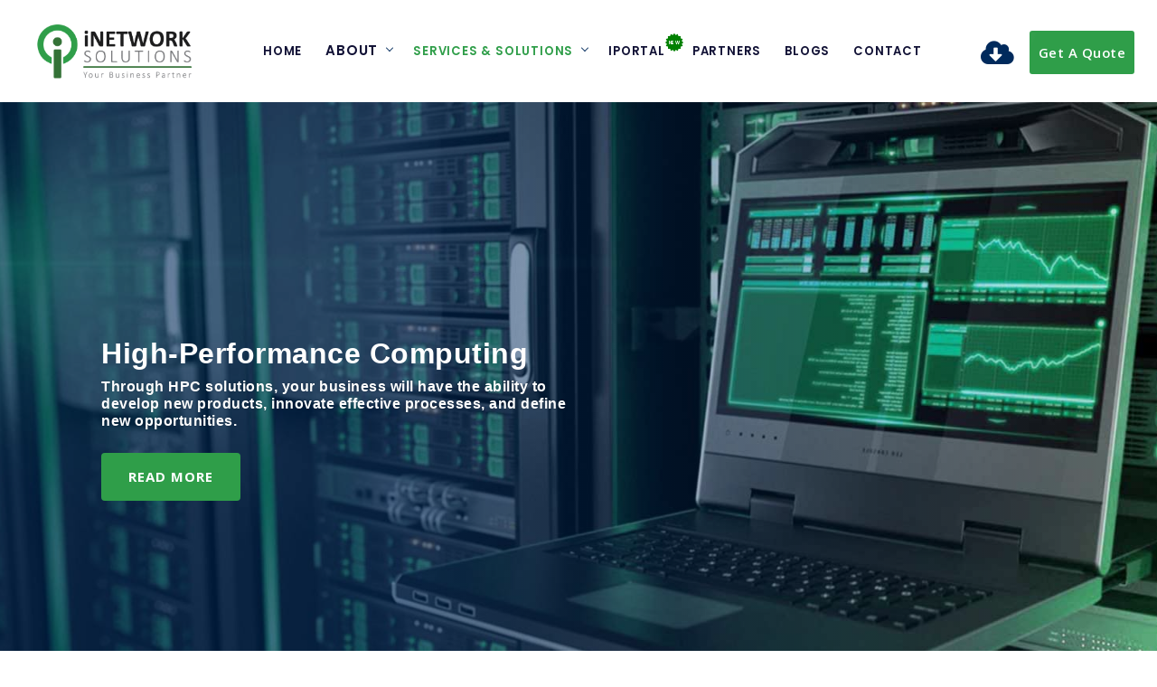

--- FILE ---
content_type: text/html; charset=utf-8
request_url: https://inetworkme.com/Services/High-Performance-Computing/14
body_size: 18141
content:
<!DOCTYPE html>
<html lang="en">


<!-- Mirrored from secure.websitelayout.net/index-2.html by HTTrack Website Copier/3.x [XR&CO'2014], Mon, 12 Sep 2022 12:06:56 GMT -->
<head>
    <!-- metas -->
    <meta charset="utf-8" />
    <meta name="author" content="Strides Digital Marketing" />
    <meta http-equiv="X-UA-Compatible" content="IE=edge" />
    <meta name="viewport" content="width=device-width, initial-scale=1.0, maximum-scale=1.0, user-scalable=no" />


    <!-- title  -->
    <title>HPC Infrastructure Providers | High-Performance Computing.</title>
    <meta name="keywords" content=",Backup,VMware Solution,virtualization,Veeam Backup,Servers,Storage,HCI Solutions,High-Performance Computing,HPC Infrastructure Providers" />
    <meta name="description" content="HPC Infrastructure Providers &amp; Solutions | Your business will have the ability to develop new products, innovate effective processes &amp; define new opportunities" />
    <link rel="canonical" href="https://inetworkme.com/Services/High-Performance-Computing/14" />
    <!-- favicon -->
    <link rel="shortcut icon" href="/ClientAssets/img/logos/favicon.png">

    <!-- plugins -->
    <link rel="stylesheet" href="/ClientAssets/css/plugins.css?v=24-12-2023">

    <!-- search css -->
    <link rel="stylesheet" href="/ClientAssets/search/search.css">

    <!-- quform css -->
    <link rel="stylesheet" href="/ClientAssets/quform/css/base.css">

    <!-- theme core css -->
    <link href="/ClientAssets/css/styles.css?v=24-12-2023" rel="stylesheet">

    <link href="/ClientAssets/css/Custom.css?v=24-12-2023" rel="stylesheet" />
    <!-- Google Tag Manager -->
    <script>
        (function (w, d, s, l, i) {
            w[l] = w[l] || []; w[l].push({
                'gtm.start':
                    new Date().getTime(), event: 'gtm.js'
            }); var f = d.getElementsByTagName(s)[0],
                j = d.createElement(s), dl = l != 'dataLayer' ? '&l=' + l : ''; j.async = true; j.src =
                    'https://www.googletagmanager.com/gtm.js?id=' + i + dl; f.parentNode.insertBefore(j, f);
        })(window, document, 'script', 'dataLayer', 'GTM-KG4ZFM5L');</script>
    <!-- End Google Tag Manager -->
    <style>
        .owl-carousel .owl-nav button.owl-prev, .owl-carousel .owl-nav button.owl-next, .owl-carousel .owl-nav button.owl-prev:hover, .owl-carousel .owl-nav button.owl-next:hover {
            background: none !important
        }

        .slider-fade .owl-nav .owl-next span {
            color: #fff;
            line-height: 90px;
            font-size: 90px;
        }

            .slider-fade .owl-nav .owl-next span:hover {
                color: #2f9e49
            }

        .slider-fade .owl-nav .owl-prev span {
            color: #fff;
            line-height: 90px;
            font-size: 90px;
        }

            .slider-fade .owl-nav .owl-prev span:hover {
                color: #2f9e49
            }

        .pricing-block.iportalCard:after {
            content: " ";
            position: absolute;
            top: 0;
            left: 0;
            width: 100%;
            height: 100%;
            background-size: cover;
            opacity: 0.5;
            z-index: -1;
        }

        .pricing-block.iportalCard:before {
            content: " ";
            position: absolute;
            top: 0;
            left: 0;
            width: 100%;
            height: 100%;
            background: black;
            background-size: cover;
            opacity: 1;
            z-index: -5;
        }

        .pricing-block.iportalCard * {
            color: white
        }

        .privacy-footer-link {
            color: white
        }

            .privacy-footer-link:hover {
                color: #2f9e49;
            }
        /*         .hover-card {
                    transform-style: preserve-3d;
                    transform: rotateX(0) rotateY(0);
                    transition: 0.2s ease-out;
                }

                    .hover-card.mouse-out {
                        transform: rotateX(0) rotateY(0) !important;
                        transition: 0.8s ease-out;
                    } */

        .page-preloader {
            position: fixed;
            inset: 0;
            background: rgba(0, 0, 0, 0.6);
            z-index: 9999999;
            display: flex;
            align-items: center;
            justify-content: center;
        }

            .page-preloader .preloader-content {
                text-align: center;
                color: #fff;
            }

    </style>
</head>

<body>
    <!-- Google Tag Manager (noscript) -->
    <noscript>
        <iframe src="https://www.googletagmanager.com/ns.html?id=GTM-KG4ZFM5L"
                height="0" width="0" style="display:none;visibility:hidden"></iframe>
    </noscript>
    <!-- End Google Tag Manager (noscript) -->
    <!-- PAGE LOADING
    ================================================== -->
    <div id="page-preloader" class="page-preloader d-none">
        <div class="preloader-content">
            <div class="spinner-border text-light" role="status">
                <span class="visually-hidden">Loading...</span>
            </div>
            <p class="mt-3">Please wait...</p>
        </div>
    </div>

    <div id="preloader"></div>
    <h1 class="d-none">HPC Infrastructure Providers | High-Performance Computing.</h1>
    <!-- MAIN WRAPPER
    ================================================== -->
    <div class="main-wrapper">

        <!-- HEADER
        ================================================== -->
        <header class="header-style1 menu_area-light fixedHeader">

            <div class="navbar-default border-bottom border-color-light-white">

                <!-- start top search -->
                <div class="top-search bg-secondary">
                    <div class="container-fluid px-lg-1-6 px-xl-2-5 px-xxl-2-9">
                        <form class="search-form" action="https://secure.websitelayout.net/search.html" method="GET" accept-charset="utf-8">
                            <div class="input-group">
                                <span class="input-group-addon cursor-pointer">
                                    <button class="search-form_submit fas fa-search text-white" type="submit"></button>
                                </span>
                                <input type="text" class="search-form_input form-control" name="s" autocomplete="off" placeholder="Type & hit enter...">
                                <span class="input-group-addon close-search mt-1"><i class="fas fa-times"></i></span>
                            </div>
                        </form>
                    </div>
                </div>
                <!-- end top search -->

                <div class="container-fluid px-lg-1-6 px-xl-2-5 px-xxl-2-9">
                    <div class="row align-items-center">
                        <div class="col-12 col-lg-12">
                            <div class="menu_area alt-font">
                                <nav class="navbar navbar-expand-lg navbar-light p-0">
                                    <div class="navbar-header navbar-header-custom">
                                        <!-- start logo -->
                                        <a id="logoImageLink" class="navbar-brand logodefault" href="/"><img id="logo" src="/ClientAssets/img/logos/logo-inner.png" style="max-height: auto !important;" alt="iNetwork"></a>
                                        <!-- end logo -->
                                    </div>

                                    <div class="navbar-toggler"></div>

                                    <!-- start menu area -->
                                    <ul class="navbar-nav ms-auto" primary text-black id="nav" style="display: none;">
                                        <li>
                                            <a id="homeLink" href="/"><small>Home</small></a>

                                        </li>
                                        <li>
                                            <a id="mainAboutLink">About</a>
                                            <ul>
                                                <li> <a id="aboutUsLink" href="/About"><small>About Us</small></a></li>
                                                <li>
                                                    <a id="CareerLink" href="/Career"><small>Careers</small></a>
                                                </li>
                                            </ul>
                                        </li>
                                        <li class="servicecolor">
                                            <a class="subServiceLink" id="serviceLink" href="/Service"><small>Services & Solutions</small></a>
                                            


<ul class="row megamenu">
            <li class="col-lg-3 mb-lg-3">
                <a id="NetworkInfrastructure" class="subServiceLink" href="/Services/Network-Infrastructure/4"><h6>Network Infrastructure</h6></a>
                <hr class="mt-0 mb-0 d-none d-lg-block" style="color: #002a5c; opacity:0.55">
                    <ul>
                        <li><a id="NetworkMonitoring" href="/Services/Network-Infrastructure/Network-Monitoring/57"><small>Network Monitoring</small></a></li>
                    </ul>
                    <ul>
                        <li><a id="Routers" href="/Services/Network-Infrastructure/Routers/8"><small>Routers</small></a></li>
                    </ul>
                    <ul>
                        <li><a id="Switch" href="/Services/Network-Infrastructure/Switch/11"><small>Switch</small></a></li>
                    </ul>
                    <ul>
                        <li><a id="VPN" href="/Services/Network-Infrastructure/VPN/15"><small>VPN</small></a></li>
                    </ul>
                    <ul>
                        <li><a id="Wireless" href="/Services/Network-Infrastructure/Wireless/16"><small>Wireless</small></a></li>
                    </ul>

            </li>
            <li class="col-lg-3 mb-lg-3">
                <a id="StructuredCablingServices" class="subServiceLink" href="/Services/Structured-Cabling-Services/10"><h6>Structured Cabling Services</h6></a>
                <hr class="mt-0 mb-0 d-none d-lg-block" style="color: #002a5c; opacity:0.55">
                    <ul>
                        <li><a id="Copper" href="/Services/Structured-Cabling-Services/Copper/29"><small>Copper</small></a></li>
                    </ul>
                    <ul>
                        <li><a id="Fiber" href="/Services/Structured-Cabling-Services/Fiber/34"><small>Fiber</small></a></li>
                    </ul>
                    <ul>
                        <li><a id="NetworkCabinets" href="/Services/Structured-Cabling-Services/Network-Cabinets-/36"><small>Network Cabinets </small></a></li>
                    </ul>
                    <ul>
                        <li><a id="TestFluke" href="/Services/Structured-Cabling-Services/Test-Fluke/13"><small>Test Fluke</small></a></li>
                    </ul>

            </li>
            <li class="col-lg-3 mb-lg-3">
                <a id="Security" class="subServiceLink" href="/Services/Security/12"><h6>Security</h6></a>
                <hr class="mt-0 mb-0 d-none d-lg-block" style="color: #002a5c; opacity:0.55">
                    <ul>
                        <li><a id="IdentityandAccessManagement(IAM)" href="/Services/Security/Identity-and-Access-Management-(IAM)/58"><small>Identity and Access Management (IAM)</small></a></li>
                    </ul>
                    <ul>
                        <li><a id="Firewall" href="/Services/Security/Firewall/55"><small>Firewall</small></a></li>
                    </ul>
                    <ul>
                        <li><a id="EndpointSecurity" href="/Services/Security/Endpoint-Security-/56"><small>Endpoint Security </small></a></li>
                    </ul>

            </li>
            <li class="col-lg-3 mb-lg-3">
                <a id="High-PerformanceComputing" class="subServiceLink" href="/Services/High-Performance-Computing/14"><h6>High-Performance Computing</h6></a>
                <hr class="mt-0 mb-0 d-none d-lg-block" style="color: #002a5c; opacity:0.55">
                    <ul>
                        <li><a id="Servers&amp;Storage" href="/Services/High-Performance-Computing/Servers-%26-Storage/39"><small>Servers &amp; Storage</small></a></li>
                    </ul>
                    <ul>
                        <li><a id="Virtualization" href="/Services/High-Performance-Computing/Virtualization/59"><small>Virtualization</small></a></li>
                    </ul>
                    <ul>
                        <li><a id="CloudComputing" href="/Services/High-Performance-Computing/Cloud-Computing/60"><small>Cloud Computing</small></a></li>
                    </ul>
                    <ul>
                        <li><a id="Backup&amp;Recovery" href="/Services/High-Performance-Computing/Backup-%26-Recovery/38"><small>Backup &amp; Recovery</small></a></li>
                    </ul>

            </li>
            <li class="col-lg-3 mb-lg-3">
                <a id="DataCenter" class="subServiceLink" href="/Services/Data-Center/18"><h6>Data Center</h6></a>
                <hr class="mt-0 mb-0 d-none d-lg-block" style="color: #002a5c; opacity:0.55">
                    <ul>
                        <li><a id="AccessControl" href="/Services/Data-Center/Access-Control-/41"><small>Access Control </small></a></li>
                    </ul>
                    <ul>
                        <li><a id="CoolingSystem" href="/Services/Data-Center/Cooling-System/42"><small>Cooling System</small></a></li>
                    </ul>
                    <ul>
                        <li><a id="DCIMSolutions" href="/Services/Data-Center/DCIM-Solutions-/44"><small>DCIM Solutions </small></a></li>
                    </ul>
                    <ul>
                        <li><a id="FireFighting" href="/Services/Data-Center/Fire-Fighting/45"><small>Fire Fighting</small></a></li>
                    </ul>
                    <ul>
                        <li><a id="RaisedFloor" href="/Services/Data-Center/Raised-Floor/46"><small>Raised Floor</small></a></li>
                    </ul>

            </li>
            <li class="col-lg-3 mb-lg-3">
                <a id="UnifiedCommunicationSolutions" class="subServiceLink" href="/Services/Unified-Communication-Solutions/21"><h6>Unified Communication Solutions</h6></a>
                <hr class="mt-0 mb-0 d-none d-lg-block" style="color: #002a5c; opacity:0.55">
                    <ul>
                        <li><a id="Microsoft365" href="/Services/Unified-Communication-Solutions/Microsoft-365-/51"><small>Microsoft 365 </small></a></li>
                    </ul>
                    <ul>
                        <li><a id="VoIP" href="/Services/Unified-Communication-Solutions/VoIP/52"><small>VoIP</small></a></li>
                    </ul>

            </li>
            <li class="col-lg-3 mb-lg-3">
                <a id="ITpowersolutions" class="subServiceLink" href="/Services/IT-power-solutions/30"><h6>IT power solutions</h6></a>
                <hr class="mt-0 mb-0 d-none d-lg-block" style="color: #002a5c; opacity:0.55">
                    <ul>
                        <li><a id="Single-PhaseUPS" href="/Services/IT-power-solutions/Single-Phase-UPS/47"><small>Single-Phase UPS</small></a></li>
                    </ul>
                    <ul>
                        <li><a id="Three-PhaseUPS" href="/Services/IT-power-solutions/Three-Phase-UPS/50"><small>Three-Phase UPS</small></a></li>
                    </ul>
                    <ul>
                        <li><a id="SLA(ServiceLevelAgreement)" href="/Services/IT-power-solutions/SLA-(Service-Level-Agreement)/48"><small>SLA (Service Level Agreement)</small></a></li>
                    </ul>

            </li>
            <li class="col-lg-3 mb-lg-3">
                <a id="RetailSolutions" class="subServiceLink" href="/Services/Retail-Solutions/31"><h6>Retail Solutions</h6></a>
                <hr class="mt-0 mb-0 d-none d-lg-block" style="color: #002a5c; opacity:0.55">

            </li>
            <li class="col-lg-3 mb-lg-3">
                <a id="ProfessionalServices" class="subServiceLink" href="/Services/Professional-Services/32"><h6>Professional Services</h6></a>
                <hr class="mt-0 mb-0 d-none d-lg-block" style="color: #002a5c; opacity:0.55">

            </li>
</ul>
                                        </li>

                                        <li class="me-1" style="position:relative">
                                            <a id="IportalLink" href="/iportal">
                                                <small>IPortal</small>
                                                <div class="star" style="position:absolute; top:11px">
                                                    <svg version="1.1" id="Layer_1" xmlns="http://www.w3.org/2000/svg" xmlns:xlink="http://www.w3.org/1999/xlink" x="0px" y="0px"
                                                         viewBox="0 0 60 60" style="enable-background:new 0 0 60 60;" xml:space="preserve">
                                                    <path class="st0" d="M60,30c0-0.1-0.1-0.3-0.2-0.4l-5.4-4.5l3.2-6.2c0.1-0.1,0.1-0.3,0-0.4c-0.1-0.1-0.2-0.2-0.3-0.3l-6.7-2.1l0.6-7
    c0-0.1,0-0.3-0.1-0.4c-0.1-0.1-0.2-0.2-0.4-0.1l-7,0.6l-2.1-6.7c0-0.1-0.1-0.3-0.3-0.3c-0.1-0.1-0.3-0.1-0.4,0l-6.2,3.2l-4.5-5.4
    c-0.2-0.2-0.6-0.2-0.8,0l-4.5,5.4l-6.2-3.2c-0.1-0.1-0.3-0.1-0.4,0c-0.1,0.1-0.2,0.2-0.3,0.3l-2.1,6.7l-7-0.6c-0.1,0-0.3,0-0.4,0.1
    C8.7,8.9,8.6,9.1,8.6,9.2l0.6,7l-6.7,2.1c-0.1,0-0.3,0.1-0.3,0.3c-0.1,0.1,0,0.3,0,0.4l3.3,6.2l-5.4,4.5C0.1,29.7,0,29.8,0,30
    s0.1,0.3,0.2,0.4l5.4,4.5L2.3,41c-0.1,0.1-0.1,0.3,0,0.4c0.1,0.1,0.2,0.2,0.3,0.3l6.7,2.1l-0.6,7c0,0.1,0,0.3,0.1,0.4
    c0.1,0.1,0.2,0.2,0.4,0.1l7-0.6l2.1,6.7c0,0.1,0.1,0.3,0.3,0.3c0.1,0.1,0.3,0,0.4,0l6.2-3.2l4.5,5.4c0.1,0.1,0.2,0.2,0.4,0.2
    s0.3-0.1,0.4-0.2l4.5-5.4l6.2,3.2c0.1,0.1,0.3,0.1,0.4,0c0.1-0.1,0.2-0.2,0.3-0.3l2.1-6.7l7,0.6c0.2,0,0.3,0,0.4-0.1
    c0.1-0.1,0.2-0.3,0.1-0.4l-0.6-7l6.7-2.1c0.1,0,0.3-0.1,0.3-0.3c0.1-0.1,0-0.3,0-0.4l-3.2-6.2l5.4-4.5C59.9,30.3,60,30.1,60,30z" />
                                                    <text x="12" y="35" class="st1">NEW</text>
  </svg>
                                                </div>
                                                <style>


                                                    .star {
                                                        display: inline-block;
                                                        width: 20px;
                                                        height: 20px;
                                                    }

                                                    .st0 {
                                                        fill: Green;
                                                    }

                                                    .st1 {
                                                        fill: #fff;
                                                    }

                                                </style>
                                            </a>

                                        </li>
                                        <li>
                                            <a id="partnerLink" href="/Partner"><small>Partners</small></a>

                                        </li>


                                        <li>
                                            <a id="PostLink" href="/blogs"><small>Blogs</small></a>

                                        </li>
                                        <li>
                                            <a id="ContactUsLink" href="/ContactUs"><small>Contact</small></a>

                                        </li>
                                        <li class="d-lg-none">
                                            <a href="https://inetworkme.com/INSCompanyProfile.pdf" target="_blank" alt="Company Profile" title="Company Profile"><small>Company Profile</small></a>

                                        </li>
                                    </ul>
                                    <!-- end menu area -->
                                    <!-- start attribute navigation -->
                                    <div class="attr-nav align-items-lg-center ms-lg-auto main-font">
                                        <ul>
                                            <li class="d-none d-lg-inline-block"><a href="https://inetworkme.com/INSCompanyProfile.pdf" target="_blank" alt="Company Profile" title="Company Profile" style="font-size:22px"><i class="fas fa-cloud-download-alt fa-lg"></i></a></li>
                                            <li class="d-none d-lg-inline-block"><a data-bs-toggle="modal" data-bs-target="#grid" class="butn-style1 fill text-white p-2"><small>Get A Quote</small></a></li>
                                        </ul>
                                    </div>
                                    <!-- end attribute navigation -->
                                </nav>
                            </div>
                        </div>
                    </div>
                </div>
            </div>

        </header>

        <section class="page-title-section bg-img cover-background left-overlay-dark" data-overlay-dark="6" data-background="/UploadedFiles/ServiceImags/8f544be9-325a-4c9d-9838-5d6ce6d9113e_Banner.jpg">
    <div class="container-fluid d-flex flex-column pt-1 pb-2 py-sm-8 py-md-0" style="height: 100%">
        <div class="row align-items-center " style="height: 100%;">
            <div class="col-12 col-sm-8 d-flex justify-content-center" style="height: 100%; z-index:3">
                <div class="row banner-content align-items-center banner-content">
                    <div class="col-lg-9 col-xl-8 col-xxl-7 text-start ms-10">
                        <h2 class=" fw-bold d-block mb-2 text-white">High-Performance Computing</h2>
                        <h6 class="text-white  mb-1-6 font-weight-700 text-shadow">Through HPC solutions, your business will have the ability to develop new products, innovate effective processes, and define new opportunities.</h6>
                                <a href="#first-section" class="butn-style2"><span>Read more</span></a>
                    </div>
                </div>
            </div>
        </div>

    </div>


</section>
<div class="mt-0 mb-0 text-center bg-white ms-10 page-title-section p-0">
    <ul class="ps-0 text-left">
        <li><a href="/">Home</a></li>
        <li><a href="/Service">Service & Solutions</a></li>
        <li><a>High-Performance Computing</a></li>

    </ul>
</div>


<!-- ABOUTUS
================================================== -->
<section id="startSection" class="aboutus pt-0" style="padding: 42px !important;">
    <div class="container">
        <div class="row align-items-center flex-lg-row flex-column-reverse mb-3">
            <!--text-->
            <div class="col-lg-6 wow fadeIn" data-wow-delay="400ms">
                <div class="about-title">
                    <h2 class="mb-1-6">Revolutionize Your Computing Experience</h2>
                    Join the businesses that benefited from the power of HPC solutions and got rid of traditional computing. iNetwork Solutions (INS) helps your business utilize the proliferated data rapidly in intensively advanced operations. Save your time now to analyze big data seamlessly.
                </div>
            </div>

            <div class="col-lg-6 mb-2-2 mb-lg-0 wow fadeIn" data-wow-delay="200ms">
                <div class="position-relative z-index-1">
                    <img style="width:100%;" src="/UploadedFiles/ServiceImags/5351bc50-5bfe-4a59-bfa6-4ba1350cbbb2_1.jpg" alt="High-performance-Computing Home-1" class="rounded">
                    <span class="about-img d-none d-lg-inline-block">
                        <img src="/ClientAssets/img/content/dots1.png" alt="..." class="position-absolute left-n25 bottom-n20 z-index-minus2 ani-left-right"> 
                    </span>
                </div>

            </div>
        </div>
        
            <div class="row align-items-center mb-3" style="margin-top:100px !important ;">
                <!--text-->

                <div class="col-lg-6 mb-2-2 mb-lg-0 wow fadeIn" data-wow-delay="200ms">
                    <div class="position-relative z-index-1">
                        <img style="width:100%;" src="/UploadedFiles/ServiceImags/05b30474-fbc3-4518-9ba8-5107f033fc0e_2.jpg" alt="High-performance-Computing Home-2" class="rounded">
                        <span class="about-img d-none d-lg-inline-block">
                            <img src="/ClientAssets/img/content/dots1.png" alt="dots" class="position-absolute left-n25 bottom-n20 z-index-minus2 ani-left-right">
                    </span>
                    </div>

                </div>
                <div class="col-lg-6 wow fadeIn" data-wow-delay="400ms">
                    <div class="about-title">
                        <h2 class="mb-1-6">Compute, Store, and Retrieve Data Through HPC Solutions</h2>


                        Solutions for high-performance computing offer reliable data sharing and quick access. Every cluster's capability may be precisely customized to satisfy requirements for next-generation computing with the help of software optimization and converged storage systems.
                    </div>
                </div>

            </div>

        
    </div>

   
    <!-- 3 Cards Service name-->
    <div class="container">
        <div class="text-center mb-2-9 mb-lg-6 wow fadeIn" data-wow-delay="100ms">

        </div>
        <div class="row g-xl-5 mt-n2-9">
            <div class="col-lg-4 mt-2-9 wow fadeIn " data-wow-delay="200ms ">
                <div class="pricing-block text-center h100 px-6 pb-3">

                    <div class="price-plan">
                        <h3 class="h1 mb-1 pt-4 font-h3">On-Premises Cluster</h3>
                    </div>
                    <div class="mb-2-3 text-start">
                       Our data centers are equipped with servers, storage solutions, and other infrastructure elements, allowing businesses to easily manage and scale their computing resources. With our on-premises HPC cluster solutions, businesses can achieve maximum performance while maintaining complete control over their <a href="https://inetworkme.com/" target="_blank"><b>IT infrastructure</b></a>.
                    </div>

                </div>
            </div>

            <div class="col-lg-4 mt-2-9 wow fadeIn " data-wow-delay="200ms ">
                <div class="pricing-block text-center h100 px-6 pb-3">

                    <div class="price-plan">
                        <h3 class="h1 mb-1 pt-4 font-h3">All Cloud</h3>
                    </div>
                    <div class="mb-2-3 text-start">
                        Our cloud HPC solutions offer businesses the flexibility and scalability they need to meet their unique computing demands. These solutions are easily deployed and can be modified to fit your business needs, allowing you to take advantage of the latest technologies without the hassle of managing physical infrastructure.
                    </div>

                </div>
            </div>
            <div class="col-lg-4 mt-2-9 wow fadeIn " data-wow-delay="200ms ">
                <div class="pricing-block text-center h100 px-6 pb-3">

                    <div class="price-plan">
                        <h3 class="h1 mb-1 pt-4 font-h3">Cloud Bursting</h3>
                    </div>
                    <div class="mb-2-3 text-start">
                        With our cloud-bursting solution, businesses can take advantage of the cloud whenever their on-premises solutions reach their peak capacity. This allows businesses to scale their computing resources on demand, providing the flexibility they need to meet their computing demands without sacrificing performance or control.
                    </div>

                </div>
            </div>


        </div>
    </div>
</section>
<!-- SERVICES
================================================== -->
<section id="first-section">
    <!--<div class="container">
        <div class="text-center mb-2-9 mb-lg-6 wow fadeIn" data-wow-delay="100ms">
            <!-- <span class="text-secondary mb-2 d-block fw-bold text-uppercase">Our Services</span> -->
    <!--<h2 class="mb-0 h1">Our Provided Services</h2>
        </div>
        <div class="row mt-n2-2">

            foreach (var item in Model.Service.InverseParent.OrderByDescending(x => x.Periority))
            {
                <div class="col-md-6 col-lg-4 mt-2-2 wow fadeIn" data-wow-delay="200ms">
                    <div class="card card-style8">
                        <div class="card-body p-0 pb-2">
                            <div class="icon-box p-0" style="width:100% !important">
                                <img width="100%" src="(Url.Content(item.ServiceIconUrl))" class="z-index-9 position-relative" alt="">
                                <div class="box-circle primary"></div>
                            </div>
                            <h3 class="h5 mb-2 mt-2 ms-2"><a asp-action="SubServiceDetails" asp-controller="Service" asp-route-id="item.Id">item.Name</a></h3>
                            <p class="mb-1-5 ms-2 text-color-light-blue">item.Hint</p>
                            <a asp-action="SubServiceDetails" asp-controller="Service" asp-route-id="item.Id" class="text-dark text-primary-hover font-weight-600 ms-2 ">Read more <i class="ti-arrow-right ms-2 align-middle display-30"></i></a>
                        </div>
                    </div>
                </div>

            }
        </div>
    </div>-->

    <div class="container-fluid container-lg">

        <div class="row justify-content-center mt-4">
            <div class="options">
                    <div class="option  active " style="--optionBackground:url('/UploadedFiles/ServiceImags/9fc1c395-3808-4aee-b430-9959290467be_Servers.jpg');">
                        <div class="shadow"></div>
                        <div class="label">
                            <div class="icon">
                                <i class="fas fa-eye"></i>
                            </div>
                            <div class="info">
                                <div class="main"><a class="text-light" href="/Services/High-Performance-Computing/Servers-%26-Storage/39">Servers &amp; Storage</a></div>
                                <div class="sub">Power Your Digital Future with Our Server and Storage Solutions</div>
                            </div>
                        </div>
                    </div>
                    <div class="option  " style="--optionBackground:url('/UploadedFiles/ServiceImags/953d0ccc-7d89-4e94-a848-d86faf1cfb93_Virtualization-Card.jpg');">
                        <div class="shadow"></div>
                        <div class="label">
                            <div class="icon">
                                <i class="fas fa-eye"></i>
                            </div>
                            <div class="info">
                                <div class="main"><a class="text-light" href="/Services/High-Performance-Computing/Virtualization/59">Virtualization</a></div>
                                <div class="sub">Power Your Digital Transformation with Our Comprehensive Virtualization Solutions.</div>
                            </div>
                        </div>
                    </div>
                    <div class="option  " style="--optionBackground:url('/UploadedFiles/ServiceImags/6ed47e50-3409-4690-a12f-22eaccf90aab_Cloud-Computing-card.jpg');">
                        <div class="shadow"></div>
                        <div class="label">
                            <div class="icon">
                                <i class="fas fa-eye"></i>
                            </div>
                            <div class="info">
                                <div class="main"><a class="text-light" href="/Services/High-Performance-Computing/Cloud-Computing/60">Cloud Computing</a></div>
                                <div class="sub">Transform Your Business with the Power of the Cloud</div>
                            </div>
                        </div>
                    </div>
                    <div class="option  " style="--optionBackground:url('/UploadedFiles/ServiceImags/e756c9a9-69dd-4f07-ba47-214a3035cbdd_backup.jpg');">
                        <div class="shadow"></div>
                        <div class="label">
                            <div class="icon">
                                <i class="fas fa-eye"></i>
                            </div>
                            <div class="info">
                                <div class="main"><a class="text-light" href="/Services/High-Performance-Computing/Backup-%26-Recovery/38">Backup &amp; Recovery</a></div>
                                <div class="sub">HPC Backup Solutions Eliminate Downtimes to Sustain Work&#xD;&#xA;</div>
                            </div>
                        </div>
                    </div>


            </div>
        </div>
    </div>



</section>


<div class="container-fluid expert-section mt-10">
    <div class="row">
        <div class=" gap-2 col-md-6 mx-auto">
            <h5 class="text-white">Planning your next IT project ?</h5>
            <a data-bs-toggle="modal" data-bs-target="#grid" class="butn-style1 fill medium cursor-pointer text-white bg-none border-color-white">TALK TO OUR EXPERTS</a>
        </div>
    </div>
</div>


<!-- Using the grid -->
<div class="modal fade" id="grid" tabindex="-1" aria-labelledby="gridLabel" aria-hidden="true">
    <div class="modal-dialog">
        <div class="modal-content">
            <div class="modal-header">
                <h5 class="modal-title" id="gridLabel">Send a qoute</h5>
                <button type="button" class="btn-close" data-bs-dismiss="modal" aria-label="Close"></button>
            </div>
            <form class="FormWithRecapcha" action="/ContactUs/SendTalkToExpertRequest" method="post">
                <div class="modal-body">
                    <div class="contact-form">
                        <div class="quform-elements">
                            <div class="row">
                                <!-- Begin Text input element -->
                                <div class="col-md-6">
                                    <div class="quform-element form-group">
                                        <label for="haderSenderName">Your Name <span class="quform-required">*</span></label>
                                        <div class="quform-input">
                                            <input class="form-control" id="haderSenderName" name="SenderName" type="text" placeholder="Your name here" required />
                                        </div>
                                    </div>
                                </div>
                                <!-- End Text input element -->
                                <!-- Begin Text input element -->
                                <div class="col-md-6">
                                    <div class="quform-element form-group">
                                        <label for="headerEmail">Your Email <span class="quform-required">*</span></label>
                                        <div class="quform-input">
                                            <input class="form-control" id="headerEmail" name="Email" type="email" placeholder="Your email here" required />
                                        </div>
                                    </div>
                                </div>
                                <!-- End Text input element -->
                                <!-- Begin Text input element -->
                                <div class="col-md-6">
                                    <div class="quform-element form-group">
                                        <label for="headerPhone">Contact Number</label>
                                        <div class="quform-input">
                                            <input id="headerPhone" name="Phone" class="form-control" placeholder="Your phone here" required />
                                        </div>
                                    </div>
                                </div>
                                <div class="col-md-6">
                                    <div class="quform-element form-group">
                                        <label for="headerSubject">Subject <span class="quform-required">*</span></label>
                                        <div class="quform-input">
                                            <input id="headerSubject" name="Subject" class="form-control" type="text" placeholder="Your subject here" required />
                                        </div>
                                    </div>
                                </div>
                                <!-- End Text input element -->
                                <!-- Begin Textarea element -->
                                <div class="col-md-12">
                                    <div class="quform-element form-group">
                                        <label id="headerMessage" >Note <span class="quform-required">*</span></label>
                                        <div class="quform-input">
                                            <textarea id="headerMessage" name="Message" class="form-control h-auto" rows="4" placeholder="Tell us a few words" required></textarea>
                                        </div>
                                    </div>
                                </div>
                                <div class="col-md-12">
                                    <div class="col-md-12">
                                        <div class="g-recaptcha" id="submit-modal-form">
                                        </div>
                                        <span class="error recaptcha-error" style="display:none">Captcha validation is required.</span>

                                    </div>
                                    <input type="hidden" class="recaptcha-input" />
                                </div>
                                <!-- End Textarea element -->
                                <!-- Begin Submit button -->
                                <!-- End Submit button -->
                            </div>
                        </div>
                    </div>
                </div>
                <div class="modal-footer">
                    <button type="button" class="btn btn-secondary" data-bs-dismiss="modal">Close</button>
                    <button class="btn btn-primary" type="submit">Send Request</button>
                </div>
            <input name="__RequestVerificationToken" type="hidden" value="CfDJ8E0nsLo9akZCgErAZtWosTjlYzoeKzmJUSIRAds9CVLNdHDdTlKoaf3GPSd0h80ulDrNPeCUW91gYBa0nJ5rMbuE89RpQjseDnq7faazT5iE-Ktg63yntH52ICuircpxdoWCW3aB-Ts1ZUZhpUZJ-U4" /></form>

        </div>
    </div>
</div>



        <!-- FOOTER
        ================================================== -->
        <footer class="pt-6 pt-md-8">
            <div class="container">
                <div class="row mb-6 mb-md-8 mt-n1-9">
                    


<div class="col-sm-6 col-lg-4 pe-5 mt-1-9 wow fadeIn d-flex flex-column justify-content-between"  data-wow-delay="200ms">
    <img src="/ClientAssets/img/logos/Logo-in-white.png" width="270px" class="mb-3" alt="...">
    <p class="mb-1-4 footerParagraph text-white " style="font-size: large; max-height: max-content !important; line-height: inherit; font-family: 'Open Sans', sans-serif !important; ">
        iNetwork Solutions, located in Egypt and UAE, is an expert IT service provider specializing in the design, implementation, and maintenance of IT infrastructure for the Middle East market.

    </p>
    <a class="privacy-footer-link" href="/Privacy-and-Policy">Privacy and Policy</a>
    <br>
    <ul class="social-icon-style1 mb-0 d-inline-block list-unstyled">
            <li class="d-inline-block me-2"><a href="https://www.facebook.com/inetworkegypt" target="_blank"><i class="fab fa-facebook-f"></i></a></li>
            <li class="d-inline-block me-2"><a href="https://www.youtube.com/channel/UChGp8MesihV6x3R4xSu_XIg" target="_blank"><i class="fab fa-youtube"></i></a></li>
            <li class="d-inline-block me-2"><a href="https://www.linkedin.com/company/5075407" target="_blank"><i class="fab fa-linkedin-in"></i></a></li>
    </ul>
</div>
<div class="col-sm-6 col-lg-4 mt-1-9 wow fadeIn d-flex flex-column justify-content-between" data-wow-delay="350ms">
    <h2 style="color:#fff !important;"> Contact Info</h2>
    <ul class="footer-list ps-0 mb-4">
        <li class="mb-1">
            <a href="https://maps.app.goo.gl/nSZiiecqKTVhhyYV6" style="font-size: large;"> <i class="fas fa-map-marker-alt"></i>   Egypt: 196, Sameh Gado St, 6Th district in front of mall of Arabia 6th of October , Giza. </a>
        </li>
        <li style="">

            <a href="tel:&#x2B;201200030910" style="font-size: large;"> <i class="fa fa-phone-alt"></i> Egypt: &#x2B;201200030910</a>
        </li>
    </ul>
    <ul class="footer-list ps-0 mb-4">
        
        <li class="mb-1">
            <a href="https://maps.app.goo.gl/giHysgvb2XdcSz8K9" style="font-size: large;">
                <i class="fas fa-map-marker-alt"></i>  UAE: Blue Wave Tower, Office 11, Dubai land Al Safa-05, Dubai.<pre class="mb-0">PO BOX 391533</pre>
            </a>
        </li>
        <li style="">
            
            <a href="tel:+971582610030" style="font-size: large;"> <i class="fa fa-phone-alt"></i> UAE: +971582610030 </a>
        </li>
    </ul>
    <ul class="footer-list ps-0">
        <li>
            <a style="font-size: large;" href="mailto:info@inetworkme.com"><i class="fa fa-envelope"></i> info@inetworkme.com</a>
        </li>
    </ul>

</div>
                    <div class="col-md-12 col-lg-4" style="margin-top: 25px !important;">
                        <div class="contact-form  ms-xl-3">
                            <h2 style="color:#fff !important;">Our Contact Form</h2>
                            <form class="FormWithRecapcha" method="post" action="/Home/SendMessage">
                                <div class="quform-elements">
                                    <div class="row">
                                        <!-- Begin Text input element -->
                                        <div class="col-md-6">
                                            <div class="quform-element form-group">
                                                <div class="quform-input">
                                                    <input class="form-control" id="SenderName" type="text" name="SenderName" placeholder="Your name here" required />
                                                </div>
                                            </div>
                                        </div>
                                        <!-- End Text input element -->
                                        <!-- Begin Text input element -->
                                        <div class="col-md-6">
                                            <div class="quform-element form-group">
                                                <div class="quform-input">
                                                    <input class="form-control" id="Email" type="email" name="Email" placeholder="Your email here" required />
                                                </div>
                                            </div>
                                        </div>
                                        <!-- End Text input element -->
                                        <!-- Begin Text input element -->
                                        <div class="col-md-6">
                                            <div class="quform-element form-group">

                                                <div class="quform-input">
                                                    <input class="form-control" id="Subject" type="text" name="Subject" placeholder="Your subject here" required />
                                                </div>
                                            </div>
                                        </div>
                                        <!-- End Text input element -->
                                        <!-- Begin Text input element -->
                                        <div class="col-md-6">
                                            <div class="quform-element form-group">

                                                <div class="quform-input">
                                                    <input class="form-control" id="Phone" type="text" name="Phone" placeholder="Your phone here" required />
                                                </div>
                                            </div>
                                        </div>
                                        <!-- End Text input element -->
                                        <!-- Begin Textarea element -->
                                        <div class="col-md-12">
                                            <div class="quform-element form-group">
                                                <div class="quform-input">
                                                    <textarea class="form-control h-auto" id="Message1" name="Message1" rows="3" placeholder="Tell us a few words" required></textarea>
                                                </div>
                                            </div>
                                        </div>
                                        <div class="col-md-12">
                                            <div class="g-recaptcha" id="submit-footer-form">
                                            </div>
                                            <span class="error recaptcha-error" style="display:none">Captcha validation is required.</span>
                                        </div>
                                        <input type="hidden" class="recaptcha-input" id="test" />
                                        <!-- End Textarea element -->
                                        <!-- Begin Submit button -->
                                        <div class="col-md-12">
                                            <div class="quform-submit-inner">
                                                <button class="butn-style3 " type="submit"><span>Send</span></button>
                                            </div>
                                            <div class="quform-loading-wrap text-start"><span class="quform-loading"></span></div>
                                        </div>
                                        <!-- End Submit button -->

                                    </div>
                                </div>
                            <input name="__RequestVerificationToken" type="hidden" value="CfDJ8E0nsLo9akZCgErAZtWosTjlYzoeKzmJUSIRAds9CVLNdHDdTlKoaf3GPSd0h80ulDrNPeCUW91gYBa0nJ5rMbuE89RpQjseDnq7faazT5iE-Ktg63yntH52ICuircpxdoWCW3aB-Ts1ZUZhpUZJ-U4" /></form>
                        </div>
                    </div>
                </div>
            </div>
            <div class="footer-bar border-top border-color-light-white py-4 wow fadeIn" data-wow-delay="200ms">
                <div class="container">
                    <div class="row">
                        <div class="col-lg-12 text-center mb-2 mb-md-0">
                            <p class="d-inline-block mb-0 text-white">&copy; <span class="current-year"></span> iNetwork Solutions Design and Development by <a href="https://strides.media/" target="_blank" class="text-primary text-white-hover">Strides Digital Marketing</a></p>
                        </div>
                    </div>
                </div>
            </div>
        </footer>

    </div>


    

<!-- Using the grid -->
<div class="modal fade" id="grid" tabindex="-1" aria-labelledby="gridLabel" aria-hidden="true">
    <div class="modal-dialog">
        <div class="modal-content">
            <div class="modal-header">
                <h5 class="modal-title" id="gridLabel">Send a qoute</h5>
                <button type="button" class="btn-close" data-bs-dismiss="modal" aria-label="Close"></button>
            </div>
            <form class="FormWithRecapcha" action="/ContactUs/SendTalkToExpertRequest" method="post">
                <div class="modal-body">
                    <div class="contact-form">
                        <div class="quform-elements">
                            <div class="row">
                                <!-- Begin Text input element -->
                                <div class="col-md-6">
                                    <div class="quform-element form-group">
                                        <label for="haderSenderName">Your Name <span class="quform-required">*</span></label>
                                        <div class="quform-input">
                                            <input class="form-control" id="haderSenderName" name="SenderName" type="text" placeholder="Your name here" required />
                                        </div>
                                    </div>
                                </div>
                                <!-- End Text input element -->
                                <!-- Begin Text input element -->
                                <div class="col-md-6">
                                    <div class="quform-element form-group">
                                        <label for="headerEmail">Your Email <span class="quform-required">*</span></label>
                                        <div class="quform-input">
                                            <input class="form-control" id="headerEmail" name="Email" type="email" placeholder="Your email here" required />
                                        </div>
                                    </div>
                                </div>
                                <!-- End Text input element -->
                                <!-- Begin Text input element -->
                                <div class="col-md-6">
                                    <div class="quform-element form-group">
                                        <label for="headerPhone">Contact Number</label>
                                        <div class="quform-input">
                                            <input id="headerPhone" name="Phone" class="form-control" placeholder="Your phone here" required />
                                        </div>
                                    </div>
                                </div>
                                <div class="col-md-6">
                                    <div class="quform-element form-group">
                                        <label for="headerSubject">Subject <span class="quform-required">*</span></label>
                                        <div class="quform-input">
                                            <input id="headerSubject" name="Subject" class="form-control" type="text" placeholder="Your subject here" required />
                                        </div>
                                    </div>
                                </div>
                                <!-- End Text input element -->
                                <!-- Begin Textarea element -->
                                <div class="col-md-12">
                                    <div class="quform-element form-group">
                                        <label id="headerMessage" >Note <span class="quform-required">*</span></label>
                                        <div class="quform-input">
                                            <textarea id="headerMessage" name="Message" class="form-control h-auto" rows="4" placeholder="Tell us a few words" required></textarea>
                                        </div>
                                    </div>
                                </div>
                                <div class="col-md-12">
                                    <div class="col-md-12">
                                        <div class="g-recaptcha" id="submit-modal-form">
                                        </div>
                                        <span class="error recaptcha-error" style="display:none">Captcha validation is required.</span>

                                    </div>
                                    <input type="hidden" class="recaptcha-input" />
                                </div>
                                <!-- End Textarea element -->
                                <!-- Begin Submit button -->
                                <!-- End Submit button -->
                            </div>
                        </div>
                    </div>
                </div>
                <div class="modal-footer">
                    <button type="button" class="btn btn-secondary" data-bs-dismiss="modal">Close</button>
                    <button class="btn btn-primary" type="submit">Send Request</button>
                </div>
            <input name="__RequestVerificationToken" type="hidden" value="CfDJ8E0nsLo9akZCgErAZtWosTjlYzoeKzmJUSIRAds9CVLNdHDdTlKoaf3GPSd0h80ulDrNPeCUW91gYBa0nJ5rMbuE89RpQjseDnq7faazT5iE-Ktg63yntH52ICuircpxdoWCW3aB-Ts1ZUZhpUZJ-U4" /></form>

        </div>
    </div>
</div>



    <!-- start scroll to top -->
    <a class="scroll-to-top"><i class="fas fa-angle-up cursor-pointer" aria-hidden="true"></i></a>
    <!-- end scroll to top -->
    <!-- all js include start -->
    <!-- jQuery -->
    <script src="/ClientAssets/js/jquery.min.js"></script>


    <!-- popper js -->
    <script async src="/ClientAssets/js/popper.min.js"></script>

    <!-- bootstrap -->
    <script async src="/ClientAssets/js/bootstrap.min.js"></script>

    <!-- jquery -->
    <script src="/ClientAssets/js/core.min.js"></script>
    <script>
        var owl = $('.owl-carousel');
        owl.owlCarousel({
            items: 1,
            loop: true,
            margin: 10,
            nav: false,

            dots: true,
            autoplay: 6000,
            autoplayTimeout: 6000,
            autoplayHoverPause: true,
            responsive: {
                992: {
                    dots: false,
                    nav: true
                }
            }
        });
        $(".option").click(function () {
            if (!$(this).hasClass('active')) { $(".option").removeClass("active"); $(this).addClass("active"); return false; }
        }); $(".option").hover(function () {
            if (!$(this).hasClass('active')) { $(".option").removeClass("active"); $(this).addClass("active"); return false; }
        });

                //if (!$(this).hasClass('active')) { $(".option").removeClass("active"); $(this).addClass("active"); return false; }


    </script>
    <!-- Google Recptcha -->

    <!-- Search -->

    <script async src="/ClientAssets/search/search.js"></script>

    <!-- custom scripts -->
    <script async src="/ClientAssets/js/main.js"></script>

    <!-- form plugins js -->
    <script async src="/ClientAssets/quform/js/plugins.js"></script>

    <!-- form scripts js -->

    <link href="/AdminAssets/color-admin/admin/assets/css/toster.css" rel="stylesheet" />
    <script src="/js/sweetalert.js"></script>
    <script src="/AdminAssets/color-admin/admin/assets/js/toastr.min.js"></script>

    <script>
    toastr.options = {
        "debug": false,
        "positionClass": "toast-bottom-right",
        "onclick": null,
        "fadeIn": 300,
        "fadeOut": 1000,
        "timeOut": 5000,
        "extendedTimeOut": 1000
    }
    var msg =undefined;
   
    if (msg) {
        if (msg.provider == "sweetAlert") {
            swal.fire({
                title: msg.title,
                text: msg.text,
                icon: msg.icon
            });
        } else {
            toastr[msg.type](msg.text, msg.title)
            }
        }
  
</script>
       <!-- Google Recptcha -->
       <script src="/clientassets/js/recapcha.js?v=4"></script>
    <script src="https://www.google.com/recaptcha/api.js?onload=onloadCallback&render=explicit"
            async defer>
    </script>
    <!-- all js include end -->
    
    <script>
        $(document).ready(function () {
            $('#serviceLink').addClass('activeNavLink');
            document.getElementById('High-PerformanceComputing').classList.add('activeNavLink');

        });
    </script>

</body>
</html>


--- FILE ---
content_type: text/html; charset=utf-8
request_url: https://www.google.com/recaptcha/api2/anchor?ar=1&k=6LcnZnIpAAAAAPM2b28Oetw0Er2Cu7B37fB8JsvN&co=aHR0cHM6Ly9pbmV0d29ya21lLmNvbTo0NDM.&hl=en&v=PoyoqOPhxBO7pBk68S4YbpHZ&size=normal&anchor-ms=20000&execute-ms=30000&cb=xzcp94ia4q95
body_size: 49191
content:
<!DOCTYPE HTML><html dir="ltr" lang="en"><head><meta http-equiv="Content-Type" content="text/html; charset=UTF-8">
<meta http-equiv="X-UA-Compatible" content="IE=edge">
<title>reCAPTCHA</title>
<style type="text/css">
/* cyrillic-ext */
@font-face {
  font-family: 'Roboto';
  font-style: normal;
  font-weight: 400;
  font-stretch: 100%;
  src: url(//fonts.gstatic.com/s/roboto/v48/KFO7CnqEu92Fr1ME7kSn66aGLdTylUAMa3GUBHMdazTgWw.woff2) format('woff2');
  unicode-range: U+0460-052F, U+1C80-1C8A, U+20B4, U+2DE0-2DFF, U+A640-A69F, U+FE2E-FE2F;
}
/* cyrillic */
@font-face {
  font-family: 'Roboto';
  font-style: normal;
  font-weight: 400;
  font-stretch: 100%;
  src: url(//fonts.gstatic.com/s/roboto/v48/KFO7CnqEu92Fr1ME7kSn66aGLdTylUAMa3iUBHMdazTgWw.woff2) format('woff2');
  unicode-range: U+0301, U+0400-045F, U+0490-0491, U+04B0-04B1, U+2116;
}
/* greek-ext */
@font-face {
  font-family: 'Roboto';
  font-style: normal;
  font-weight: 400;
  font-stretch: 100%;
  src: url(//fonts.gstatic.com/s/roboto/v48/KFO7CnqEu92Fr1ME7kSn66aGLdTylUAMa3CUBHMdazTgWw.woff2) format('woff2');
  unicode-range: U+1F00-1FFF;
}
/* greek */
@font-face {
  font-family: 'Roboto';
  font-style: normal;
  font-weight: 400;
  font-stretch: 100%;
  src: url(//fonts.gstatic.com/s/roboto/v48/KFO7CnqEu92Fr1ME7kSn66aGLdTylUAMa3-UBHMdazTgWw.woff2) format('woff2');
  unicode-range: U+0370-0377, U+037A-037F, U+0384-038A, U+038C, U+038E-03A1, U+03A3-03FF;
}
/* math */
@font-face {
  font-family: 'Roboto';
  font-style: normal;
  font-weight: 400;
  font-stretch: 100%;
  src: url(//fonts.gstatic.com/s/roboto/v48/KFO7CnqEu92Fr1ME7kSn66aGLdTylUAMawCUBHMdazTgWw.woff2) format('woff2');
  unicode-range: U+0302-0303, U+0305, U+0307-0308, U+0310, U+0312, U+0315, U+031A, U+0326-0327, U+032C, U+032F-0330, U+0332-0333, U+0338, U+033A, U+0346, U+034D, U+0391-03A1, U+03A3-03A9, U+03B1-03C9, U+03D1, U+03D5-03D6, U+03F0-03F1, U+03F4-03F5, U+2016-2017, U+2034-2038, U+203C, U+2040, U+2043, U+2047, U+2050, U+2057, U+205F, U+2070-2071, U+2074-208E, U+2090-209C, U+20D0-20DC, U+20E1, U+20E5-20EF, U+2100-2112, U+2114-2115, U+2117-2121, U+2123-214F, U+2190, U+2192, U+2194-21AE, U+21B0-21E5, U+21F1-21F2, U+21F4-2211, U+2213-2214, U+2216-22FF, U+2308-230B, U+2310, U+2319, U+231C-2321, U+2336-237A, U+237C, U+2395, U+239B-23B7, U+23D0, U+23DC-23E1, U+2474-2475, U+25AF, U+25B3, U+25B7, U+25BD, U+25C1, U+25CA, U+25CC, U+25FB, U+266D-266F, U+27C0-27FF, U+2900-2AFF, U+2B0E-2B11, U+2B30-2B4C, U+2BFE, U+3030, U+FF5B, U+FF5D, U+1D400-1D7FF, U+1EE00-1EEFF;
}
/* symbols */
@font-face {
  font-family: 'Roboto';
  font-style: normal;
  font-weight: 400;
  font-stretch: 100%;
  src: url(//fonts.gstatic.com/s/roboto/v48/KFO7CnqEu92Fr1ME7kSn66aGLdTylUAMaxKUBHMdazTgWw.woff2) format('woff2');
  unicode-range: U+0001-000C, U+000E-001F, U+007F-009F, U+20DD-20E0, U+20E2-20E4, U+2150-218F, U+2190, U+2192, U+2194-2199, U+21AF, U+21E6-21F0, U+21F3, U+2218-2219, U+2299, U+22C4-22C6, U+2300-243F, U+2440-244A, U+2460-24FF, U+25A0-27BF, U+2800-28FF, U+2921-2922, U+2981, U+29BF, U+29EB, U+2B00-2BFF, U+4DC0-4DFF, U+FFF9-FFFB, U+10140-1018E, U+10190-1019C, U+101A0, U+101D0-101FD, U+102E0-102FB, U+10E60-10E7E, U+1D2C0-1D2D3, U+1D2E0-1D37F, U+1F000-1F0FF, U+1F100-1F1AD, U+1F1E6-1F1FF, U+1F30D-1F30F, U+1F315, U+1F31C, U+1F31E, U+1F320-1F32C, U+1F336, U+1F378, U+1F37D, U+1F382, U+1F393-1F39F, U+1F3A7-1F3A8, U+1F3AC-1F3AF, U+1F3C2, U+1F3C4-1F3C6, U+1F3CA-1F3CE, U+1F3D4-1F3E0, U+1F3ED, U+1F3F1-1F3F3, U+1F3F5-1F3F7, U+1F408, U+1F415, U+1F41F, U+1F426, U+1F43F, U+1F441-1F442, U+1F444, U+1F446-1F449, U+1F44C-1F44E, U+1F453, U+1F46A, U+1F47D, U+1F4A3, U+1F4B0, U+1F4B3, U+1F4B9, U+1F4BB, U+1F4BF, U+1F4C8-1F4CB, U+1F4D6, U+1F4DA, U+1F4DF, U+1F4E3-1F4E6, U+1F4EA-1F4ED, U+1F4F7, U+1F4F9-1F4FB, U+1F4FD-1F4FE, U+1F503, U+1F507-1F50B, U+1F50D, U+1F512-1F513, U+1F53E-1F54A, U+1F54F-1F5FA, U+1F610, U+1F650-1F67F, U+1F687, U+1F68D, U+1F691, U+1F694, U+1F698, U+1F6AD, U+1F6B2, U+1F6B9-1F6BA, U+1F6BC, U+1F6C6-1F6CF, U+1F6D3-1F6D7, U+1F6E0-1F6EA, U+1F6F0-1F6F3, U+1F6F7-1F6FC, U+1F700-1F7FF, U+1F800-1F80B, U+1F810-1F847, U+1F850-1F859, U+1F860-1F887, U+1F890-1F8AD, U+1F8B0-1F8BB, U+1F8C0-1F8C1, U+1F900-1F90B, U+1F93B, U+1F946, U+1F984, U+1F996, U+1F9E9, U+1FA00-1FA6F, U+1FA70-1FA7C, U+1FA80-1FA89, U+1FA8F-1FAC6, U+1FACE-1FADC, U+1FADF-1FAE9, U+1FAF0-1FAF8, U+1FB00-1FBFF;
}
/* vietnamese */
@font-face {
  font-family: 'Roboto';
  font-style: normal;
  font-weight: 400;
  font-stretch: 100%;
  src: url(//fonts.gstatic.com/s/roboto/v48/KFO7CnqEu92Fr1ME7kSn66aGLdTylUAMa3OUBHMdazTgWw.woff2) format('woff2');
  unicode-range: U+0102-0103, U+0110-0111, U+0128-0129, U+0168-0169, U+01A0-01A1, U+01AF-01B0, U+0300-0301, U+0303-0304, U+0308-0309, U+0323, U+0329, U+1EA0-1EF9, U+20AB;
}
/* latin-ext */
@font-face {
  font-family: 'Roboto';
  font-style: normal;
  font-weight: 400;
  font-stretch: 100%;
  src: url(//fonts.gstatic.com/s/roboto/v48/KFO7CnqEu92Fr1ME7kSn66aGLdTylUAMa3KUBHMdazTgWw.woff2) format('woff2');
  unicode-range: U+0100-02BA, U+02BD-02C5, U+02C7-02CC, U+02CE-02D7, U+02DD-02FF, U+0304, U+0308, U+0329, U+1D00-1DBF, U+1E00-1E9F, U+1EF2-1EFF, U+2020, U+20A0-20AB, U+20AD-20C0, U+2113, U+2C60-2C7F, U+A720-A7FF;
}
/* latin */
@font-face {
  font-family: 'Roboto';
  font-style: normal;
  font-weight: 400;
  font-stretch: 100%;
  src: url(//fonts.gstatic.com/s/roboto/v48/KFO7CnqEu92Fr1ME7kSn66aGLdTylUAMa3yUBHMdazQ.woff2) format('woff2');
  unicode-range: U+0000-00FF, U+0131, U+0152-0153, U+02BB-02BC, U+02C6, U+02DA, U+02DC, U+0304, U+0308, U+0329, U+2000-206F, U+20AC, U+2122, U+2191, U+2193, U+2212, U+2215, U+FEFF, U+FFFD;
}
/* cyrillic-ext */
@font-face {
  font-family: 'Roboto';
  font-style: normal;
  font-weight: 500;
  font-stretch: 100%;
  src: url(//fonts.gstatic.com/s/roboto/v48/KFO7CnqEu92Fr1ME7kSn66aGLdTylUAMa3GUBHMdazTgWw.woff2) format('woff2');
  unicode-range: U+0460-052F, U+1C80-1C8A, U+20B4, U+2DE0-2DFF, U+A640-A69F, U+FE2E-FE2F;
}
/* cyrillic */
@font-face {
  font-family: 'Roboto';
  font-style: normal;
  font-weight: 500;
  font-stretch: 100%;
  src: url(//fonts.gstatic.com/s/roboto/v48/KFO7CnqEu92Fr1ME7kSn66aGLdTylUAMa3iUBHMdazTgWw.woff2) format('woff2');
  unicode-range: U+0301, U+0400-045F, U+0490-0491, U+04B0-04B1, U+2116;
}
/* greek-ext */
@font-face {
  font-family: 'Roboto';
  font-style: normal;
  font-weight: 500;
  font-stretch: 100%;
  src: url(//fonts.gstatic.com/s/roboto/v48/KFO7CnqEu92Fr1ME7kSn66aGLdTylUAMa3CUBHMdazTgWw.woff2) format('woff2');
  unicode-range: U+1F00-1FFF;
}
/* greek */
@font-face {
  font-family: 'Roboto';
  font-style: normal;
  font-weight: 500;
  font-stretch: 100%;
  src: url(//fonts.gstatic.com/s/roboto/v48/KFO7CnqEu92Fr1ME7kSn66aGLdTylUAMa3-UBHMdazTgWw.woff2) format('woff2');
  unicode-range: U+0370-0377, U+037A-037F, U+0384-038A, U+038C, U+038E-03A1, U+03A3-03FF;
}
/* math */
@font-face {
  font-family: 'Roboto';
  font-style: normal;
  font-weight: 500;
  font-stretch: 100%;
  src: url(//fonts.gstatic.com/s/roboto/v48/KFO7CnqEu92Fr1ME7kSn66aGLdTylUAMawCUBHMdazTgWw.woff2) format('woff2');
  unicode-range: U+0302-0303, U+0305, U+0307-0308, U+0310, U+0312, U+0315, U+031A, U+0326-0327, U+032C, U+032F-0330, U+0332-0333, U+0338, U+033A, U+0346, U+034D, U+0391-03A1, U+03A3-03A9, U+03B1-03C9, U+03D1, U+03D5-03D6, U+03F0-03F1, U+03F4-03F5, U+2016-2017, U+2034-2038, U+203C, U+2040, U+2043, U+2047, U+2050, U+2057, U+205F, U+2070-2071, U+2074-208E, U+2090-209C, U+20D0-20DC, U+20E1, U+20E5-20EF, U+2100-2112, U+2114-2115, U+2117-2121, U+2123-214F, U+2190, U+2192, U+2194-21AE, U+21B0-21E5, U+21F1-21F2, U+21F4-2211, U+2213-2214, U+2216-22FF, U+2308-230B, U+2310, U+2319, U+231C-2321, U+2336-237A, U+237C, U+2395, U+239B-23B7, U+23D0, U+23DC-23E1, U+2474-2475, U+25AF, U+25B3, U+25B7, U+25BD, U+25C1, U+25CA, U+25CC, U+25FB, U+266D-266F, U+27C0-27FF, U+2900-2AFF, U+2B0E-2B11, U+2B30-2B4C, U+2BFE, U+3030, U+FF5B, U+FF5D, U+1D400-1D7FF, U+1EE00-1EEFF;
}
/* symbols */
@font-face {
  font-family: 'Roboto';
  font-style: normal;
  font-weight: 500;
  font-stretch: 100%;
  src: url(//fonts.gstatic.com/s/roboto/v48/KFO7CnqEu92Fr1ME7kSn66aGLdTylUAMaxKUBHMdazTgWw.woff2) format('woff2');
  unicode-range: U+0001-000C, U+000E-001F, U+007F-009F, U+20DD-20E0, U+20E2-20E4, U+2150-218F, U+2190, U+2192, U+2194-2199, U+21AF, U+21E6-21F0, U+21F3, U+2218-2219, U+2299, U+22C4-22C6, U+2300-243F, U+2440-244A, U+2460-24FF, U+25A0-27BF, U+2800-28FF, U+2921-2922, U+2981, U+29BF, U+29EB, U+2B00-2BFF, U+4DC0-4DFF, U+FFF9-FFFB, U+10140-1018E, U+10190-1019C, U+101A0, U+101D0-101FD, U+102E0-102FB, U+10E60-10E7E, U+1D2C0-1D2D3, U+1D2E0-1D37F, U+1F000-1F0FF, U+1F100-1F1AD, U+1F1E6-1F1FF, U+1F30D-1F30F, U+1F315, U+1F31C, U+1F31E, U+1F320-1F32C, U+1F336, U+1F378, U+1F37D, U+1F382, U+1F393-1F39F, U+1F3A7-1F3A8, U+1F3AC-1F3AF, U+1F3C2, U+1F3C4-1F3C6, U+1F3CA-1F3CE, U+1F3D4-1F3E0, U+1F3ED, U+1F3F1-1F3F3, U+1F3F5-1F3F7, U+1F408, U+1F415, U+1F41F, U+1F426, U+1F43F, U+1F441-1F442, U+1F444, U+1F446-1F449, U+1F44C-1F44E, U+1F453, U+1F46A, U+1F47D, U+1F4A3, U+1F4B0, U+1F4B3, U+1F4B9, U+1F4BB, U+1F4BF, U+1F4C8-1F4CB, U+1F4D6, U+1F4DA, U+1F4DF, U+1F4E3-1F4E6, U+1F4EA-1F4ED, U+1F4F7, U+1F4F9-1F4FB, U+1F4FD-1F4FE, U+1F503, U+1F507-1F50B, U+1F50D, U+1F512-1F513, U+1F53E-1F54A, U+1F54F-1F5FA, U+1F610, U+1F650-1F67F, U+1F687, U+1F68D, U+1F691, U+1F694, U+1F698, U+1F6AD, U+1F6B2, U+1F6B9-1F6BA, U+1F6BC, U+1F6C6-1F6CF, U+1F6D3-1F6D7, U+1F6E0-1F6EA, U+1F6F0-1F6F3, U+1F6F7-1F6FC, U+1F700-1F7FF, U+1F800-1F80B, U+1F810-1F847, U+1F850-1F859, U+1F860-1F887, U+1F890-1F8AD, U+1F8B0-1F8BB, U+1F8C0-1F8C1, U+1F900-1F90B, U+1F93B, U+1F946, U+1F984, U+1F996, U+1F9E9, U+1FA00-1FA6F, U+1FA70-1FA7C, U+1FA80-1FA89, U+1FA8F-1FAC6, U+1FACE-1FADC, U+1FADF-1FAE9, U+1FAF0-1FAF8, U+1FB00-1FBFF;
}
/* vietnamese */
@font-face {
  font-family: 'Roboto';
  font-style: normal;
  font-weight: 500;
  font-stretch: 100%;
  src: url(//fonts.gstatic.com/s/roboto/v48/KFO7CnqEu92Fr1ME7kSn66aGLdTylUAMa3OUBHMdazTgWw.woff2) format('woff2');
  unicode-range: U+0102-0103, U+0110-0111, U+0128-0129, U+0168-0169, U+01A0-01A1, U+01AF-01B0, U+0300-0301, U+0303-0304, U+0308-0309, U+0323, U+0329, U+1EA0-1EF9, U+20AB;
}
/* latin-ext */
@font-face {
  font-family: 'Roboto';
  font-style: normal;
  font-weight: 500;
  font-stretch: 100%;
  src: url(//fonts.gstatic.com/s/roboto/v48/KFO7CnqEu92Fr1ME7kSn66aGLdTylUAMa3KUBHMdazTgWw.woff2) format('woff2');
  unicode-range: U+0100-02BA, U+02BD-02C5, U+02C7-02CC, U+02CE-02D7, U+02DD-02FF, U+0304, U+0308, U+0329, U+1D00-1DBF, U+1E00-1E9F, U+1EF2-1EFF, U+2020, U+20A0-20AB, U+20AD-20C0, U+2113, U+2C60-2C7F, U+A720-A7FF;
}
/* latin */
@font-face {
  font-family: 'Roboto';
  font-style: normal;
  font-weight: 500;
  font-stretch: 100%;
  src: url(//fonts.gstatic.com/s/roboto/v48/KFO7CnqEu92Fr1ME7kSn66aGLdTylUAMa3yUBHMdazQ.woff2) format('woff2');
  unicode-range: U+0000-00FF, U+0131, U+0152-0153, U+02BB-02BC, U+02C6, U+02DA, U+02DC, U+0304, U+0308, U+0329, U+2000-206F, U+20AC, U+2122, U+2191, U+2193, U+2212, U+2215, U+FEFF, U+FFFD;
}
/* cyrillic-ext */
@font-face {
  font-family: 'Roboto';
  font-style: normal;
  font-weight: 900;
  font-stretch: 100%;
  src: url(//fonts.gstatic.com/s/roboto/v48/KFO7CnqEu92Fr1ME7kSn66aGLdTylUAMa3GUBHMdazTgWw.woff2) format('woff2');
  unicode-range: U+0460-052F, U+1C80-1C8A, U+20B4, U+2DE0-2DFF, U+A640-A69F, U+FE2E-FE2F;
}
/* cyrillic */
@font-face {
  font-family: 'Roboto';
  font-style: normal;
  font-weight: 900;
  font-stretch: 100%;
  src: url(//fonts.gstatic.com/s/roboto/v48/KFO7CnqEu92Fr1ME7kSn66aGLdTylUAMa3iUBHMdazTgWw.woff2) format('woff2');
  unicode-range: U+0301, U+0400-045F, U+0490-0491, U+04B0-04B1, U+2116;
}
/* greek-ext */
@font-face {
  font-family: 'Roboto';
  font-style: normal;
  font-weight: 900;
  font-stretch: 100%;
  src: url(//fonts.gstatic.com/s/roboto/v48/KFO7CnqEu92Fr1ME7kSn66aGLdTylUAMa3CUBHMdazTgWw.woff2) format('woff2');
  unicode-range: U+1F00-1FFF;
}
/* greek */
@font-face {
  font-family: 'Roboto';
  font-style: normal;
  font-weight: 900;
  font-stretch: 100%;
  src: url(//fonts.gstatic.com/s/roboto/v48/KFO7CnqEu92Fr1ME7kSn66aGLdTylUAMa3-UBHMdazTgWw.woff2) format('woff2');
  unicode-range: U+0370-0377, U+037A-037F, U+0384-038A, U+038C, U+038E-03A1, U+03A3-03FF;
}
/* math */
@font-face {
  font-family: 'Roboto';
  font-style: normal;
  font-weight: 900;
  font-stretch: 100%;
  src: url(//fonts.gstatic.com/s/roboto/v48/KFO7CnqEu92Fr1ME7kSn66aGLdTylUAMawCUBHMdazTgWw.woff2) format('woff2');
  unicode-range: U+0302-0303, U+0305, U+0307-0308, U+0310, U+0312, U+0315, U+031A, U+0326-0327, U+032C, U+032F-0330, U+0332-0333, U+0338, U+033A, U+0346, U+034D, U+0391-03A1, U+03A3-03A9, U+03B1-03C9, U+03D1, U+03D5-03D6, U+03F0-03F1, U+03F4-03F5, U+2016-2017, U+2034-2038, U+203C, U+2040, U+2043, U+2047, U+2050, U+2057, U+205F, U+2070-2071, U+2074-208E, U+2090-209C, U+20D0-20DC, U+20E1, U+20E5-20EF, U+2100-2112, U+2114-2115, U+2117-2121, U+2123-214F, U+2190, U+2192, U+2194-21AE, U+21B0-21E5, U+21F1-21F2, U+21F4-2211, U+2213-2214, U+2216-22FF, U+2308-230B, U+2310, U+2319, U+231C-2321, U+2336-237A, U+237C, U+2395, U+239B-23B7, U+23D0, U+23DC-23E1, U+2474-2475, U+25AF, U+25B3, U+25B7, U+25BD, U+25C1, U+25CA, U+25CC, U+25FB, U+266D-266F, U+27C0-27FF, U+2900-2AFF, U+2B0E-2B11, U+2B30-2B4C, U+2BFE, U+3030, U+FF5B, U+FF5D, U+1D400-1D7FF, U+1EE00-1EEFF;
}
/* symbols */
@font-face {
  font-family: 'Roboto';
  font-style: normal;
  font-weight: 900;
  font-stretch: 100%;
  src: url(//fonts.gstatic.com/s/roboto/v48/KFO7CnqEu92Fr1ME7kSn66aGLdTylUAMaxKUBHMdazTgWw.woff2) format('woff2');
  unicode-range: U+0001-000C, U+000E-001F, U+007F-009F, U+20DD-20E0, U+20E2-20E4, U+2150-218F, U+2190, U+2192, U+2194-2199, U+21AF, U+21E6-21F0, U+21F3, U+2218-2219, U+2299, U+22C4-22C6, U+2300-243F, U+2440-244A, U+2460-24FF, U+25A0-27BF, U+2800-28FF, U+2921-2922, U+2981, U+29BF, U+29EB, U+2B00-2BFF, U+4DC0-4DFF, U+FFF9-FFFB, U+10140-1018E, U+10190-1019C, U+101A0, U+101D0-101FD, U+102E0-102FB, U+10E60-10E7E, U+1D2C0-1D2D3, U+1D2E0-1D37F, U+1F000-1F0FF, U+1F100-1F1AD, U+1F1E6-1F1FF, U+1F30D-1F30F, U+1F315, U+1F31C, U+1F31E, U+1F320-1F32C, U+1F336, U+1F378, U+1F37D, U+1F382, U+1F393-1F39F, U+1F3A7-1F3A8, U+1F3AC-1F3AF, U+1F3C2, U+1F3C4-1F3C6, U+1F3CA-1F3CE, U+1F3D4-1F3E0, U+1F3ED, U+1F3F1-1F3F3, U+1F3F5-1F3F7, U+1F408, U+1F415, U+1F41F, U+1F426, U+1F43F, U+1F441-1F442, U+1F444, U+1F446-1F449, U+1F44C-1F44E, U+1F453, U+1F46A, U+1F47D, U+1F4A3, U+1F4B0, U+1F4B3, U+1F4B9, U+1F4BB, U+1F4BF, U+1F4C8-1F4CB, U+1F4D6, U+1F4DA, U+1F4DF, U+1F4E3-1F4E6, U+1F4EA-1F4ED, U+1F4F7, U+1F4F9-1F4FB, U+1F4FD-1F4FE, U+1F503, U+1F507-1F50B, U+1F50D, U+1F512-1F513, U+1F53E-1F54A, U+1F54F-1F5FA, U+1F610, U+1F650-1F67F, U+1F687, U+1F68D, U+1F691, U+1F694, U+1F698, U+1F6AD, U+1F6B2, U+1F6B9-1F6BA, U+1F6BC, U+1F6C6-1F6CF, U+1F6D3-1F6D7, U+1F6E0-1F6EA, U+1F6F0-1F6F3, U+1F6F7-1F6FC, U+1F700-1F7FF, U+1F800-1F80B, U+1F810-1F847, U+1F850-1F859, U+1F860-1F887, U+1F890-1F8AD, U+1F8B0-1F8BB, U+1F8C0-1F8C1, U+1F900-1F90B, U+1F93B, U+1F946, U+1F984, U+1F996, U+1F9E9, U+1FA00-1FA6F, U+1FA70-1FA7C, U+1FA80-1FA89, U+1FA8F-1FAC6, U+1FACE-1FADC, U+1FADF-1FAE9, U+1FAF0-1FAF8, U+1FB00-1FBFF;
}
/* vietnamese */
@font-face {
  font-family: 'Roboto';
  font-style: normal;
  font-weight: 900;
  font-stretch: 100%;
  src: url(//fonts.gstatic.com/s/roboto/v48/KFO7CnqEu92Fr1ME7kSn66aGLdTylUAMa3OUBHMdazTgWw.woff2) format('woff2');
  unicode-range: U+0102-0103, U+0110-0111, U+0128-0129, U+0168-0169, U+01A0-01A1, U+01AF-01B0, U+0300-0301, U+0303-0304, U+0308-0309, U+0323, U+0329, U+1EA0-1EF9, U+20AB;
}
/* latin-ext */
@font-face {
  font-family: 'Roboto';
  font-style: normal;
  font-weight: 900;
  font-stretch: 100%;
  src: url(//fonts.gstatic.com/s/roboto/v48/KFO7CnqEu92Fr1ME7kSn66aGLdTylUAMa3KUBHMdazTgWw.woff2) format('woff2');
  unicode-range: U+0100-02BA, U+02BD-02C5, U+02C7-02CC, U+02CE-02D7, U+02DD-02FF, U+0304, U+0308, U+0329, U+1D00-1DBF, U+1E00-1E9F, U+1EF2-1EFF, U+2020, U+20A0-20AB, U+20AD-20C0, U+2113, U+2C60-2C7F, U+A720-A7FF;
}
/* latin */
@font-face {
  font-family: 'Roboto';
  font-style: normal;
  font-weight: 900;
  font-stretch: 100%;
  src: url(//fonts.gstatic.com/s/roboto/v48/KFO7CnqEu92Fr1ME7kSn66aGLdTylUAMa3yUBHMdazQ.woff2) format('woff2');
  unicode-range: U+0000-00FF, U+0131, U+0152-0153, U+02BB-02BC, U+02C6, U+02DA, U+02DC, U+0304, U+0308, U+0329, U+2000-206F, U+20AC, U+2122, U+2191, U+2193, U+2212, U+2215, U+FEFF, U+FFFD;
}

</style>
<link rel="stylesheet" type="text/css" href="https://www.gstatic.com/recaptcha/releases/PoyoqOPhxBO7pBk68S4YbpHZ/styles__ltr.css">
<script nonce="uEgrEWuXudVmJQUeTQhaZg" type="text/javascript">window['__recaptcha_api'] = 'https://www.google.com/recaptcha/api2/';</script>
<script type="text/javascript" src="https://www.gstatic.com/recaptcha/releases/PoyoqOPhxBO7pBk68S4YbpHZ/recaptcha__en.js" nonce="uEgrEWuXudVmJQUeTQhaZg">
      
    </script></head>
<body><div id="rc-anchor-alert" class="rc-anchor-alert"></div>
<input type="hidden" id="recaptcha-token" value="[base64]">
<script type="text/javascript" nonce="uEgrEWuXudVmJQUeTQhaZg">
      recaptcha.anchor.Main.init("[\x22ainput\x22,[\x22bgdata\x22,\x22\x22,\[base64]/[base64]/[base64]/bmV3IHJbeF0oY1swXSk6RT09Mj9uZXcgclt4XShjWzBdLGNbMV0pOkU9PTM/bmV3IHJbeF0oY1swXSxjWzFdLGNbMl0pOkU9PTQ/[base64]/[base64]/[base64]/[base64]/[base64]/[base64]/[base64]/[base64]\x22,\[base64]\\u003d\\u003d\x22,\[base64]/Dm0bDosKwIsOtw4F8YMOgN3TDusOCw4vDjGYWMsOrwoTDu3zCm2NeN8KVVmrDjsKbSB7Coz3DrMKgH8OdwrphEQPCjyTCqhdFw5TDnGPDrMO+wqI/Oy5/[base64]/DhsOmwrU+Q04fwqvCkm4NF3IMwoR6XsKvVcOMOl9LWMOuBTLDnH3CkTk0EgRbS8OCw4DCq1dmw50cGkcIwrNnbHDCohXCl8O2akFUW8OkHcOPwqAWwrbCt8KJUHBpw7nCkkx+wowDOMOVeSggZgUOQcKgw4/Di8OnworCpcOOw5dVwrlMVBXDhcK3dUXCoCBfwrFZY8KdwrjCocK/[base64]/CvMOrckbDiMKuw6LChsK2w59JwrMpblMLwqvDgmYZOMKIW8KPUsOOw7cXUwfCrVZ0LF1DwqjCtcKgw6xlc8KRMiNMGB40WsOxTAY/OMOoWMOQPmcSTcK1w4LCrMO4wrzCh8KFZhbDsMKrwqPCsy4Tw79jwpjDhBPDimTDhcOKw7HCuFYNTXJfwrBUPhzDqGfCgmdCN0xlIcKObMKrwrrCrH02CCvChcKkw7zDlDbDtMKnw7jCkxR/[base64]/CvnXDv8OaUMK7w7NHwqLCk8Olwoh2w79Tdhghw5vClMO8KcOOw69owoLDp0nCjkjDo8OIw6HDvcOyUMK0wocewqrCn8OvwohBwrHDn3bDhBDDhjU9woLCu0DDqRVtUMKCbsOYw6d5w4/DhsOeZcKUM3UjXsOaw6LDm8OPw7bCr8Kaw7jCvcOAA8KDY2bChmXDisOwwq/Dp8Ogw6rDk8KiNcOSw6gFdU9OBVDDssOJNcOqwq1Lw6kyw7bDqsKmw58iwpLDr8KjesOvw7JJw44ZO8Owby7CpEHCiCduw6TCjMKSPhzCr3A5PnbCq8KXYcONwpkHw5TCuMOFEhxmFcOvAGdHZMOHU1rDkixdw7HDskxnwpvChD3CiRUzwoEqwrbDlcO2wr3CpFV/esOIT8K9SwhzZxbDrTrCscKrwr7DlBFGwoPDksK5JsOfAcO+bcKrwoHCn0zDvcOsw7pFw5lBwqzCtgvCjhk2NsK3w7/CpcKkwqMtSMOfw73Cj8OkPz/DvhjDjXnDv38xQEbDs8Ozwrljc0vDqW1ZDA8Mwr1gw6nCkTp1cMOtw4N6YcOhPDYww6UHasKZw7stwrJXYmtsVcOuwptifFzDlsK2DsKZwrxyWMK/wq8LLUjDnQLDjBHDqFHCgHIEw6pyccOfwr9nw5oFYBjCs8O7AcOPw6XDgUTCjw1aw73CtzPCoQ7DucOZwrfCnGkbIkjCqsKQwq1mw4hMNsKXbFLCmsKywrrCsEcNAm7DnMOmw6lDTFzCsMOswrRcw7TDvcOXf3pYfMK8w5NBwr3Dq8OlPMKaw5DDocKkw4pHAWZ4wq/DjCPDgMKLw7HCksKPacKNwq3CqBwpw63CqXlDw4XCtXpywrQlwpPChUwmw6tkw4jCrMO4JifCtlzDnnPCjiZHw7TDthDDvgPDoEbCuMKWw5DCokRJUMOmwp/Dng1iw7XDnx/[base64]/DjDvCjWTDlMOjwo7DtcO5w6LCuxloJAAlWsK8w4TClyd/wqN1SCvDlyrDv8ORwo3CgDDDhHLCj8Kkw4fDnMKfw6HDgw00ccONbMKOMR3Dui/DuGrDoMOWZh/Clzllwol/w6fCjsKIJF16wqQWw5bCtEvDrG7DkC3DjcOeWy3CjWEcK20Rw4ZcwoTCncOVdjhIw6ATTW4IT38oBRrDjsKqwpXDt3jDlGdhGyptwqfDh2rDty/[base64]/aCFuwozDpH7DrsOMDsKmwrTCrMOywplqw5/CvlXCj8Oyw6nCuVjDpMO1wohpw53DqyF8w71wLFHDkcK4w7rCjQMcR8OkaMOtAid6L27DpMK3w4LDnMKWwpxVwq/Dm8O0aBolwrvCqkLDn8OdwodiT8O9woHCq8KVdljDh8KpFmvCkQh6woXDgDxZw5hGwohxw7cMwpPCnMOTP8KAwrRwRBsUZsOcw7pgwp4WdRtCQA3Dk0vClW9twp/DuD1xDHIxw4hiw4XDsMOlM8Ktw5LCoMKsBsO6NsO/wqgDw7PDnmBbwoFswrtoDcONw67CtcONWHHCn8OkwqxZB8OZwrbCvsKeB8KCwrlkaivDgkc6w7XChDnDl8KgN8OEL0J7w4rCrBgXwpFMY8Koa23DqsKaw70kw5DCpsKrWsObw5sdNcKSL8OCw6lOw7Zdw6fCtMK/wqcvw4nDt8KHwrbDiMKDFcOywrUgbVVAZsKWSnXCgjjCoi7Dp8K4ZHc3woEgw70rw7PDljN7wq/Dp8K/wo8/[base64]/[base64]/CrcONKnPDvMOWw6oiLVTCgHwKwrTChg7DiMK+AcKkK8OnRMOSIWHDu0I9PcOtd8OlwpLDuk9RGMKcwr1kMhvCo8OHwqbCgMOzLmNGwqjCiQDDlDM+wpEqw7MDwpXCvhQ4w6oQwqxRw5jDncKTwo1hNwxTFC1xAyHCij/DrMOdwq9hw4NqCsOfw4t6Rz0Gw5QEw5DCgcK7wppmQGPDhcK2KcOvbcKgw4bCrMKpAknDiSUrfsKxZMOfwqrCinooIAh/E8OYBsOyWMK2wqt2woXCqMKjFyTCkMKxwo1uwqg1w7/Dl0g4w7ZCfVoLwoHCmmklfEIBw47CgHMXSxTCocOeUEXDncOOw4pLw5NTR8KmZ3keSMOwMWFkw4dAwrIMw7DDq8Orw4ElPxkFwp9iacKVwpfCnDw9CQprwrc3EW/Dq8K2wr98w7cawovDv8Otw5s1w4UewpLDisKDwqLCr1PCosO4fRVqKGVDwrB9woFuQcOtw6TDn1oHZEjDlsKTwqBcwrw2MMK9w6t0ZEHCngBRwowXwozCgWvDgHg8w4/DgyrCrRnCi8KDw497FFoEw516asKTRcOcwrfDllvCvBbDjQzDkcOtw7XDnMKwe8OjJ8Oaw4hEwp0QO1JpQ8KZGcORwphOYUBybV4Da8OxBXR6UFLDtcKmwqsbwrocJjzDpMO/WsOXPMKkw6TDoMKoEis2w7nCtQ92woBBFsKAacKgwp3Cg3/CmsOATMKOwrRvZhjDpMOmw6Juw48Cwr/CocOWTMKUZSVMWcKkw6fCpsKhwrccc8KJw4jClcKvYQBpasKsw49Bwr4/S8K5w5UOw60eWsKaw5sSw5B6CcOqw7w5w7/Cq3PDuGbCosO0w4kZwprCjD7DtgUtf8K0w7Y0wpjCvcK6w4XDnHjDjcKBw7h0YxLCgcOlw4fCmk/DscOfwqzCgT3DnsKsXMOSaGkQO0bDkwTCm8OLaMKnGMKjYkNFVCQmw6Y/w6TCjcKgLsO2EMKYw4QibyZqw5ZFMxzClTJ7SAfCmxnDkcKPwqPDh8ODw4BrEkDDucK0w4/[base64]/DrsOqVUnDkcOZwprCtHAmwpHCocKzfsOywq7DqE1bd1TCgcOWw73CrcKHEBF7XzIMa8KYwpbCrsKXw7/CnQrDgSjDhcKCw7rDulFZYMK8fsOaU19JcMKhwqY/w4AjQm7Dj8OGYxRvAsKOwpDCnyBhw5d3KEQnXEbCjj/Cq8KbwpnCtMOPJCjCkcKiwpfDrMOpECkUckzCi8OsMkLCjj1MwqFRw44CJCjDocOQw7NXF3E4OsKMw7Z8I8Kaw69cNU5bDT/Dm112UMOqwrY8wpfCr2HCrcOGwp5mf8KsSlBMAHEJwo7DpMOzeMK+w4zDjCJmWFPCnU8iwpppw6/Cp0psfBRlwqLCkAUfKHQVDMKgQMOHw5oqw4XDlwjDpjhAw7DDnj4yw4vCgDIFMsORwo9xw4/DnsO9w43CosKWacORw4rDk1sKw5FKwo9TAMKAPMK6wrUfdcOmwqYXwpUnRsOgw4oMAzbDj8O+wpA8w7oSEsKhB8O0wp/CksO+ZUhnfg/CsRnCnwTDucKRfMK6wrTCn8ORAAwrETvCiwMEKwN7PsKww4s3wqoVYEEyZcOEwq0SecObw4xHG8OewoMsw5HCh3zCphxfSMKHw5fCssKtw4bDl8OJw4jDl8K3w7jCqsKxw5NEw6BXK8OFRMKew5IZwr/CuVxcdEc9McKnCTRXPsKoMwjCtgg4ewgJwpPCs8K9wqLCnsKKNcObdMOGJiJgw4olwqvCi2xhZ8Kcc0/CmU3CpMKoH0DCn8KICMO/Jx1pBMOvJsOXFUHDnjNJwrc2woANY8O5w5XCscOAwozCrcOPw71awrNKw7/DmUDDjcOEwoTChCvCvsOiwrVWesKxSi7CgcOMBcK+bcKEworCvjDCpMKfMMKVAWYsw6/Ds8KAwoocBsKYw6/Cuh7DtsKPPcKJwoRTw7PCqMOvwpTCvzIQw6R/w4vDn8OODMKwwrjCj8O+TMKbFFZ+w7ppw4JDwpnDvD/CrcK4AywTw7TDqcKPSCw/w5LCksOpw7wiwobDpcOyw5LDmG1gUA3Cn1EAw6zCm8KmHyvCrMOtS8KvGsOzwpXDhlVHwqbCgggCAF/DnsK1WD1bLxMAwqx1w64pE8KmVsOlfTUgRlfCrcOWZg4iwqELwq9EPcOJdnsRwpXDiwgew77CnVJRwqzCpsKjdQ9QfzQEKSEHwobCrsOOwrNfwpTDtXLDmMK+GMKVMV/Ds8KrYsKcwrbDghzCo8O6FMK3dE3CjBLDhcOaIg/CigXDpMOKXcOobQgnTnAUP2/ClsOQw6UAwoshGwtTwqTCicKyw5bDvMKSw6vCjDYGPMOPIifDowtHw6LCgMOBUcOjw6PDpwzDhMKqwqRiP8KawqnDocOXSw06UMKnw5/[base64]/FsKswoQcPxTDmhovNcKHIWHCh8KJw5xyw4pgw4MgwpvDhMKEw43ChVPDgHFeG8OFTHxVSEzDsz4PwqDCnDvCgMOtERUJw704A29Uw5vDiMOGB1bCn2F0UcOzCMKbF8KiSsOXwp9qwpnCkiIPEG/[base64]/EX9IwqwjwqHDosKPw6HDt0N/RMKow4PCsCtnwo/DvsOrc8O0UV3ChRbDlWHChsOTU03DlMOadsORw65ufyISYivDscOlVW3Dj1Umfz4Ffw/CtEHDp8O2BMOiJ8KQdkTDjCrCqBPCsVNbwqYsGsOQZMOXw6jCsnAUVW/ChMKuLBsBw6Ztw7ghw4s+BAIdwrQrE1nCvCXCi3tSw5zCm8KOwoB/[base64]/DgMOYKGTDosKWDMKtK00BG8Ktw7NXbMK/w4Vgw7fCujPChsKzaU7Dmj7DqVbDmcKGw5t3JcKnw7DDq8OWF8ORw4vDicOsw7ZHwoHDlcOBFhk2w4LDvH04RhHDm8KfOMO7dQgLRcKCJ8KXYGUdw5wmNDrCjDXDtQnCh8KaPMOxDcKPw5s8elYtw5sIDMOyVSA/dRLCoMO3w4g1Uzlfwr9Pw6PDvj3DuMKjw4DDmE0vMDohSFMew4tlw65mw4UdF8OKWsOTQcKuXEtbAwrCmUU3YcOAaBQIwqvCpxhmwrTCl3XCtHHDgcKrwrnCu8OoF8OISsKBGF7DhEnCkMO9w4DDlMK+OSjDp8OcdcK4wprDjALDs8KnYsKoClZZMh02AcKmw7bCrF/ChcKFUcOcw73CrD7DjcOtwrsDwrURw7QWPMOTCCHDpsKtw6bCrcOzw7USw5ULLwXCsWIaX8ORw5TCsGHDicOdd8OjYsK5w65+w77DtVHCj09+UsO1HMKeNhRCOsKtIsOzw4MUacKOA0zDncKWw4LDu8KMY2zDoFBTQMKlL1TCi8OtwpQxw7pYfisLA8KSHcKZw5/CqcO0w6/CgMOaw5LCrEvDsMO4w5xeAiDCsH/[base64]/DusKuHsOkOcKMw4fDp8O3X203wrjDg8K3w6hMw4vCryHCgsO2w40Zwp1Gw5XDicO4w7M4EATCpyEGwoYVw6rDhMOrwrwQZ3hLwotfw5PDphTCrMOUw70/w7xnwpgeYMO1wrXCsQl3woU4Hz0Tw4PDvEXCqghswr0+w4jCnWDCrxvDv8KIw7pdbMOmw7vCtRs5I8KDw7oyw5k2YsKpSsOxw4k0L2QEwpodwrQ5HgFUw64Jw6p1wrg6w5QNVRYFRXF5w5QAACBlIsOdQkDDr2F9LWl4w7VFQ8K9XlzDvn3DsV9qb3LDgMKYwo5zb2/CtFHDm3XDh8OaOcO8XcOlwoJ/H8KGZcKNw4wXwqPDlip1wpAfEcO0wq3DmcOQb8OlfsOlSkzCosKLacODw6VBw6V5F2BCd8KVwqvChmHDq27DvwzDlcO0wot+wqs0wqrCs3lTIH1OwrxlLDbCsDsHUFnCgBbColpABwVXBnrCk8ODDMOmXsOew4XCtR7Dh8KoHsOCw7sReMO5WA/CvcK4ZT9hMsKbH0jDocOdcDzCkMOlwq/DrcOnHcKDA8KHXH1jBhLDrcKPZS7ChMKewrzCj8OIeH3CqhsVI8K1EXrCvMOfw5AmA8KBw45ZHsKiNcKxw7TDicKfwqDCqsOnw4FWdsKlwoM8KHYWwpTCscO7BjlrTydWwqM6wqMoX8KPacK4w5EhMMKZwq5sw5l4worCjFsHw7l/[base64]/CMK/w6PDiwvDp8OuwqTDpzU/KMKdw5dfwqYNw75WwqctwpxNwq9KAWdPEsKkbcK8w4ERQcKNwq3Cq8Kqw5HDlMKRJcKcHB7DqcKgVQt0D8O8JgnDssKmZcKLATVkEsO2XWVUwofDgjw7bsKOwqMfw7TCrMOSwr/CucOhwpjDvQPCowbCjsK/H3VEQSB/wqHCjwrCiErCiwDCv8KTwokxwqwew6RYdFdWVj7CuEEowq4XwpxSw5/DuzDDoCjDlMKUIX1ow5LDgsOCw7nCrA3Cm8KSdMO2woVOwroDRAZXdsKzw6DDucOzwoLCicKGacOcKj3DiwV/wpzCisO7EsKOwrR1wq90F8Ohw78lblbCsMO8wq9qUcK7Dj3CscO/fyUzWVM1YkrCkU1+OkbDmMKSJFBvf8OrCsK1w7PCmkDCqcOWw48KwoXDhgLChsOyDVDDkMKdYMKtC0rDmUrDsmNDwppPw7pawpnClUnDnsKIfXvCqMOLNlfDhw/[base64]/[base64]/[base64]/wqXDmMKfaMK5w4/DlBIWwqJcw6c1fBZAw5rDl8KWwr7DnhfDnsO/H8KTwppjKcOUw6d/[base64]/Cv2ICFBvDojPDgMKsw4LChsO1wqfDmQMAw6TCkk/CjcKzwq0awqLDt1xocsOYT8KCw6PCpsK8J1LCsTRPw6DCmMOiwpF3w7rDk0/ClsKmfhM7J1IYXDMtX8Kzw5bCrQBlacOgw4A/AMKGXWnClsOAwo3CmMO0w69kPkR5FnhsDCZiZ8OIw6QMMhjClcOzA8OZw443XEfDjRLClF3CgMOxwr/Dgh1LR0oZw7VMBxLDuyZTwoYiGcKZwq3DvWLCoMOxw4FjwrTDs8KHf8KqbWnDlcOlwpfDp8K3TcKAwqLCgcO+woBSwqtlwrMrwo7Cv8Ouw7shwpfDqcKpw5jCuw5kIsK3JMOYGjLDhnEtwpbCk2p0wrXCtCk/[base64]/CiH7CtX/DkMKKIxEgw4Vbw64mMMOFc8KEI352BBfDmA/Dlz/Ck0XDsnbClcO0wptfw6HCpsKsEkjDli7CvsK2GAfCrG7DjcK1w7E9FsKUHlYhw47CjmHDjAnDoMKgQMOOwqnDpDcLQWPDhD7DhGLDkBoOfBLCmMOpwoQKw6/DosKuTg7CsT0BAmfDjMOWwrrDh0/[base64]/DvMKSATdPJMK0I8KSwpdSdi/[base64]/DnMKZw6UwdybDmcO6aMKSwrc5KsOVwqHCh8OGw4PCpcOtGsOLwrzDqsKxakQ3TRUPGEIJwpM4SBlOKVMzEsKUKsOFYlLDocOdKRQ6w7rDkj3CscKzPcOhVMO7w6fCkUYoUQxFw5IOOsKqw4gqL8O2w7fDtx/CmwQbw57DlEtDw5NsKDtsw6rChMOrPXnCqMKDPcO9MMKoN8Ovw4vCt1bDrMOsLcOMImrDgQLCvMK5w7nCkw01ccKNwosoC15TIlTCnn5ibMO/w49Uw5svPE/CkEjComsTwrtgw7nDoMO9wqnDj8OgKiJ+wpg7Z8KdQEY3Vg/CslscZiZ7w48qY2ASenRncnp+BCwOw4QSFHvCjMOgUsOIwrrDvxXDmcOhHsOmIkx5wpPDl8KDaTM0wpNqQcKgw6nCvi3Dl8KzeBHChcK9w67DrMOgw5Mhw4fCn8KCTTMzw6DCsDfCkVrCrz4TYxk1dC8Mw6DCgcKywq48w4DCjcKfMEHDgcKTGx7Cn2/CmzbDpS0Iw5M3w6zCtQxdw6/ChSVlaHnCmS4xZUXDqR44w4PCjsOtE8OPwqrCjsK9dsKQI8KTw5xXw6ZKwpHDnRnCggkfwojCqRRFwpDDrDHDk8ObYsOYP1UzEMOGeGRbwq/Cg8KJw6sGV8K9azbCkiLDtTjCn8KLHhtTaMKjw4LCghvCpsOgwq7DhUR7UWbCiMKjw6PCiMOqwp3CpxFfwrDDl8O0wogTw7sww6MUGlQQw7XDjsKAJF7CtcOkfWnDjEPDlMO+OVFOwpgHwpRaw4Jlw5XDqwMiw7Q/AsK1w4UPwrvDnSdxWMOXwqHCuMO5J8OqKg10e0JHcSDCssK/TsOtNsOJw7wzYsOlBsOpOMKjN8KOwpbCmSrDgAVebSrCkMOFdh7DhcOLw5nCrsO9djLDhsOqbgMBfXvDpzAaw7bCssKqY8O7W8OBw4HDhSvCqFV2w5HDi8KNJDfDglkFWhjCiBoME2FOQXfCukVTwpwwwowJbQBFwqNxbMKtesKNccOxwrDCr8Oyw7/[base64]/w5UfdsKaQMOLHcKAwpwUw63Dri1Jw75pw6IYw650wopqcMOhPRsSw7w/wroNUjPCtsOfwqvDnSMuw4xyUsOCw5bDqcKrVBJyw5bCoBnClwzDjsOwVTALw6rCtDFAw7rDtQJbW1TDsMOlwocJwrfCocOSwrwJwq4dJsO5w4nCjAjCuMKhwr3CrsObwpBpw60CLxHDnQlnwqB8w700AhrCuwU0U8ObR0kzbz/ChsOWwpnDoyLCvMKRwqcHOMKQCMO/wqpTwrfCmcKhcMKMw40qw6Egw5Z/UnLDjhtkwqFTw4gPwpzCr8K5MMOiwoPDuAUtw7cidMO9Q3fCphNOwrsKKFpzw57CqkdaWMKMQMOuV8KKJMKKbELCiArDp8ODHsKvLwvCtnnDmMKMCcOzw5NKWMKkfcKAw4TCpsOQwpEfQ8OswpvDui/CusOPwqLDm8OOF1YqCRnCiFTDqSBQBcKkKCXDksKDw4kSHCcLwrnCjMKOd2nCskYEwrbCjxJiKcKBZcOYwpN5w5N8EyoMw5XDvRvCiMK5W1kSU0YIZE/Dt8K6awHChgPCixsUfMOcw63ChsK2JhJLwooxwpzDtj4zTh3CgxMaw5x9wr89K207ZsKtw7TChcKowq05w5DDr8KUAA/ClMOPwrdMwrzCv3fCp8OsOAHDjMKcwqBIw5oQw4nDr8KOwrgLw7TCt03Du8OhwpZvNB7Cs8Kbel/[base64]/Dq8OXw7JVwpBUw4NgA2jDp8OpC8OfKsKQeVDDvATDrcOOw4LDoGwowpdaw4zDhsOuwrJgwp7Cm8KBR8KJfcK+GcKvS2rDk3tVwo3Dr08WUibClcOsWm1/O8ObasKKw49wZVfDvcKpOcOzLSjCi3XDjcKUw5DClFxiwqUEwqdew5fDhAPCtcKTMzgnwoo0wozDkMOJwpbDkMK7wrhww7/CkcKLw5XDg8O1wpDDuhnCmXZJFDgZwqPDgMKYw7UyfwcwfivCnyg4NsOrw7sFw5TDh8Kmw5/DpsOmw6gCw4gHLcOgwowaw5EbE8O2wrTCpnPCk8OQw7XDu8OZNsKlccOVw4VLAsKUVMORXyLCqsKjw6vDpxPCkcKQwpFKwprCrcKMwo3Dq3VswqbDssOHHcO7QcOwPcOBR8O9w69PwoLChcOGw5rCuMOAw53DpsOdZsK/[base64]/CpCU3EMO0Kgtkw5HDocOqSjvCp8KOw5EvH8K9bcOlwqpuw7MxY8OKwpoGDDBWMV5ZRmTCp8KkJsKDN3vDlMKiP8KBWmRZwpLCvMO4QMOddAvDvsOCw4ZiL8KSw5BGw6opeTtrCMOAD2fCoAzDp8OmIcO/[base64]/[base64]/WwPDnsOFw6nDtXfCmsOVVB4cBy3Ct8OVbwfCmcOYw73DlArDgQsydMKSw5cow5DCuht/wrfDnFdoN8Ojw5R+w6VMw617NcKeY8KbWsKxZcK/w7sLwr01w6oVX8OhNsO9C8OKwpzDj8Kvwp3DnBR8w4vDi20wKcOvUcKURcKNRcONExJdR8OJwojDocOYwpfCg8K7QXZEXMKsQmFzwrrDo8KJwovCp8K/I8O3LFx0bA10VmVyf8O4YsKvwp/[base64]/DpmTDgMK5w4kvGT/DjhjCqDvCqcKwGMOawq9TwpooUMKzdHNtw61mSkcLw7zClcOjJsKNBFHDmGjCq8KTwp7CuAB7wrPCql7DsFh0OgnDgmc+XkPDtsOyB8OAw4QRw6ksw7UYYRFnES/CocKgw7DCnEBGw6PCihHCghPDo8KMw6ISNUEdWMKdw6fDscKVX8K1woETwpFTw5cCGsOqwrpRwokGwocaH8OPLnhxRsKyw5Q+wprDrcOewqAww6PDojXDhkbCkMOMBFtBD8O8XsKvbRAWwqduwrN+wo03wrx/[base64]/w5YbB8KIw7MHw6MpHU1ETXAuBsKdPWbDtMKmbsObacKdwrM/w6dqaD8EbsKVwqbDlz5BAMKuw77Cp8OkwqTCmQMqwq7DgE5nwr5pw5oDw5HCvcOtwrA1KcK2OQ5OT0bCnHxjw4kCe0cxw5/[base64]/[base64]/wp8AIzRvw78tR0vCnRzCqBYCNMOwf8Kyw7bDgWnDnMO+w7fDhHrDgXDDgljClMKRw7BKw6JcIXQJZsK7wovCs2/Cg8OxwoLCowZqQk1BUmfCm01tw7DDiAZYwo1CCVLCq8Kcw4bDucOwf17CmxHCusKpF8OqG0tuwqPDkMO8wqnCnlU2LcOaLcOAwpvCpHDChiXDqCvCrz7CimlWVsK4L31UIwQewp9aZ8O8w68gR8KPSgkifFfCnTXCqMKych/CiFVCDcK9GjLCt8OhEDXDssOTZMKcLCgLwrTDpsK4RGzCn8O4Vh7DkVkxw4BTwrRow4cdwq4dw4l4SHLDp3vDvcOOBiwRPh/DpMK5wrcqLkbCs8OjcRDCuSvDkMKTLcKmEMK1BsOAw4xJwqvDoW7CgxPDtEQiw4XCsMKkfylAw7lqTsOjS8OKw7xfOcOGPUYPbnxbw40MKgTCkQTDpsOtMG/DhsO8w5rDqMKDMHkqwqzClsOYw7HCikLCqCklTBRzCsKEGsOjBMOFYcK8wrFCwrvDlcOeccKdejjCji0hwp9qWsK8wrvCocKxwp8Xw4R7EXDCq1vCnSXDulnCrgBUwqMkAiUzP3t8w7AWW8KPwovDl03CoMOECWTDhXbDvQzCgQxrbEYKWjc0w6ZjDMKwUsK/w4NYK1DCrcOLw7PDshjCt8OJYgtXVArDjcKKw4scwqBtwq/DoHkQasKoIMOFWlHCmikDwojDssOgwr0KwrhDfMO0w5BCw656wp8CV8Kiw7LDpMK/WMO2CVfDkjZ5wq7Cnx/DqcKIw5QUHMKaw6fClQlzOnTDqCZELk/[base64]/Dn3TDjsOAw4HCp8KtFTY0wpbCsMKFwohGwoRQKMKMOsOpQcK+w6hUwqTCoTvCj8O3AzrCvWrCuMKHIhzDkMODeMOqw6rCi8OFwp0JwpFwTnDDgcOhGj8ywrHClFvCikHCn0wLMHJKwpPDuwo0NVPCjEDDicOFdChRw6ZhGDc6dsKdRsOiJwbCgH/Dl8Ouw6MgwoF/[base64]/w65xfsO2w5nCmsKIVRfCvSwFwpHCrGozwpVDYXHDmArCpcOWw4fDgGjCrQrDqygnUcKGwrXCisKGwqnCgCc9w7vDucOUQg/CvsOQw5PCgcOYfhUNwrPCtA03P0wNw6rDgcOKw5XCvUFIHG3Dih7Cl8KCLsKYA1Rnw7XCvcKRTMK4wq1Lw4w/w63Cv0TCn2E9A13DrsKYP8KiwoBuw5TDrk7DsFgPwpLDuH/[base64]/DkMKbbT3Cvlk2w60Bw6IxCA4dPknDvsKJc3vClcKREcKqTcOZwqZJa8KuV0c7w6HDl3HDni4rw5M3TShmw7VRwobDghXDuT05LGUxw7zDqcKvwrAvw50WGsKlwqEHwrfCjsOOw5/CiBbDkMOkw43Co2oiNz3CqcOAw4kedMOPw7gew4jCnQgDw6NpcH9ZGsO9w6pLwr7CscK5w75AYcOSesOFUsO0Onp/w5BXw4bCk8OEw4XCqEPCpUpePT0ww7rCkEIOw4d1UMKNwpRTXcO0ARhcfWMrSsKNwqfCiSIoKcKWwox7acOeG8OBwpHDnGNywo/CscKGwpVXw5MdQMOXwrnCtTHCrsKNwrvDlcOWe8K8XjbDiRLCoi7DiMKFw4HDt8O+w5ttwpMQw7HDq2LCkcOcwo7Cm37DjMKiHUAcwoU/[base64]/woVXAsOEw7cww44OPcK8wqcXE8OYUEFtG8OhEsOkSDB3w5oTw6fCuMOswro5wqfCpC7DjiVNcAnChD/DmsKdw4Z9woLDiivCqDNjwprCuMKCw6XCtRYjw4jDin7ClMKwHcKzwqrDmsKLwpLCm1cawqUEw47CgsO8BcOYwrfCrj4qCD1zRMKZwphJBA8Cwp59R8KQw7TCssOXOgjCl8OrQMKMDcKeGhYewqTCmcOtf1nDmsOQH2jCncOhacOQwrN/OwXCq8O6woDDi8OvBcKCwqUlwo1hLgIDGQBmw6fCucOgX0FlN8OSw4zClMOKwoBrwpnDkHVBBsKOw7JPLhjCssKcwr/Dp33DoBrDucKdwqRKBAQqw4Ayw4XCjsKjw5tnw4/DlDwRw4/CmcOMBwR/wqlmw4E7w5YQw7EhLMOnw7Nke2BkRmLCuRUpNQV7wqDDiHkhOxrDgRjDlsKiAsOtE1HCtmp8FsKyw67CtAs3wqjCnA3Cv8O9ccKLM2UoYcKjwpwuw5FGQMO3W8OvHSjDgMK/Uk4LwoPCnSZ8D8Ocw5DCq8Oxw5HDssKEw7JTw5IwwoJOw7tAwpXCsVZAwqdvdijCi8OaecOuwrMYw47DlAAlw6N/wrrCr1zDrzDCrcK7wrliZMOdCMKZMBjCisKnCMOtw79LwpvCrFVnwqU0I2bDiTFDw4wWHTlCXF3CisKxwrjDvsOrcjZ/wrLCrEgXZsOYMipAw69eworCtUDCl07DjWTCvcOQwqsTwqpIwp3Cn8K4GsOeZGfCpcK2woBcw4pIw7h9w51jw7IkwrZOw5IPFXxgwrouATNJRinDsDkFw7HDlMOkw4fCgMKbF8OSGMO4w4V3wqpbe1LCkzA6GFQ7w5XDtilHwr/DkcKrw55tQH5Ew43Cv8KTZCzCncKWHcOkNzTDp0EuCQjDjcONOklRWMKTDzDDiMK7d8OQYx3DmjUPw4/CmMK4BsOjwoDDmhDCqcKqTWzDkHJZw5FSwqJqwqV8XsOiCwUJenwxw4sfNBrCrcKFZ8O0wpjDhsKowpllMxXDuX7DoEdcdCTDl8OgC8O1wqFsUMKxKMOTRMKYwpUeWT8wLB3Ci8Kswq8YwqDDm8KywrQywoNRw69pPMOsw6AQWsKRw44WQ0HDoBpCAAbCsx/CrCQjwrXCsTfDjMKyw77DgiIoYcKBek1GXcOWW8K1wonDqcORw6Yvw7nDsMOJalLDgG9uwozDlF57IsKdwoVfw7nCvz3CkwFAKDc/wqXDnMOAw4VKwrIlw5fDoMK5GSnCsMKzwrshwrAiFsOCdhPCtsO6wpzCpcOUwq7DqUMBw7vDqjcVwpI0djHCj8OvBy5jHA41O8KCaMOnAnZYBMKtw6bDk3VrwpMIRVHDg0xmw7vCs1rDlcKeCzpdw6rChHl0w6HClAZFYEnDpj/[base64]/wrs+RBF0P8KMFWBOw5p9YsORwpLCjMKfKcOBw7jDpsKTwpDCsjFgwq5Xw4Jcw4/[base64]/[base64]/CrwrDnsKQw4oFwozDlMKlJ37DsDxAd8KiwrTDuMObwoIyw6ViVMOew5tfHcOIZcOkwp7DkyYEwpjDicO+BMKBwolNIlMywrJDw7TDvMO1wrvDphDCksKjMz/DpMOxw5LDqUgIwpUPwpU3CcK3w5k1w6HDvzI3WHpswoHDgRvCgXIfw4MLwprDrsKBJcKrwqgrw5psasKrw458wr4qw6LDnlDCn8Kiw7d1NChWw6ppFQPDrmzDqFJbczpnw7lWDmBEwoYPIMO7LcK7wqfDqDbDgsKewpzDlcK5wrxkQBvCq0hwwpgAPMKEw5/Ctmp7HmjCn8KzJsOgMSgtw6vCm2rCiU9owrBEw7vCu8OZcDZqFFdSccOfe8KmacKGw5jChcOcw4kUwrEHYBDCjsOcASMbwrzCtsK1TCwJRsK/DmrCoF8Vw7EqI8OAw5Avw6NoA1ZEITo+w48nLcKZw7bDii03UiDCuMKOHl3CpMOIw7ZRHTpxGVzDoz3CqMKbw6nCl8KTAMObw5sIwrbClcK/MMOzLsOiH0Uww7RUJMOmwrFqwpnCqVTCoMKDHcK+wo3CpkzDoUnCscKYf1pPwqMdby/CiVPDmjvCrMK2Ewh2wpPDuW/CjsO4w7jDvcK9dj4TU8OmwpDCnQDCt8KMa0lew6Iewq3DpUfDrCBNEsOBw4nCgsO6MmfDkcKeBhHDhMORQDbCpcKaZRPCoDgsacK4GcO2wpvCrMOZwpLCjVbDmcOZwoxQX8OLwoJ3wrjCpE3CsCHDiMK8Gg7CpTnCisO2cWHDoMO4w4fCgUZGfsO9fw/[base64]/Ch3dGw6fCpcKHwoZowo3Do23Du8K1csOaw5BqwrvDkTLDhk9zHE3CucK3w6JdEWDCuWHDq8KKe1zDrB0XO2/DtyHDncOWw6o5RhZoD8Ovw6XCom9Ewo/[base64]/CqsKXwpzDpDTCnyrCl8OmO37Dh8OwGWXCs8K1w6VmwoTCrjgFwo7Ct1nCo2zDu8OPw5TDsUAaw7jDjcK6wqHCgkrCkMKrwrzDjMO2dsKRJgoVGMKaGEZHFVshw4Zmw53Dth3DgW/DmMOJMBvDmhDCnMOiJsKiwo7CksOsw6pIw4vDnEnCpkhuVEAHw4DClxbCkcOdworCtsOTZcKtw4k2FltUwoNxQXZ4AGVOW8OuZCDDmcOMNVMCw59Ow5PDm8KPQMKMQTnCiQZEw60PNS7CsGQVQ8OUwq/Ck3bClFknScO1cw5iwqjDg34ow5opasKUwp/CmcKuCsO1w4DDiGjDpjMDw79zw4/Cl8OPwo45BMKSwo/ClsKBwpI4PcKtS8O3N0fCsTHCtsKNw6VnTcKINMK3w7N2NMKHw4rDl3gvw6TCigDDgAE6LSBWwrAkZcKgwqLDm1TDlsO7wrHDkhchGcOcRMKeN1/DtX3ChA40Hn7DvQ1hb8OmUAfDisOAw45JDgnDk2/Dr3PDh8O6EsKwY8Krw6fDssOYw7kKA19nwpfCj8OFJMOVIgJjw7Ayw7DDmyQMw7/[base64]/DrcKcw6PDrsKUSxF7w7HDpCh4w50iFyB+cBLCmjjCtmPCtcKNwqg5w4TDn8Oww71dQwgkTcOtw7LCky/DkkvCs8OCZcKMwqTCo0HCkcOuCsKYw4QYPB03fMOEwrRjJQvDscO5DMKaw6HCoGs2AAXCrTgbwpR1w6nCqSLCnTo/wonDkMKww6wnworDonM7N8OdTW8hwoRRO8KwWh/CvsKXPxLDu1tiwqRCRcO6PcOiw6g/U8K+aXvDn1hzw6UPwrNRCQN2esOkacOBwpkSWMOAB8K/[base64]/w6vDl0vCnFHCmjUHa8OYYcKkChbDv8Oow6dQw48FcSHCiQjCncKrw6jCr8KEwpXDlMKcwr7DnCrDijkiGijCuSRmw4jDjMKpP2YwGgd7w57CrcOiw5wvRcOxTcOzBGcRwo7DocO4woHCksOlYzLCmsKOw6Bbw6HCizsVD8K8w4R3BF3DmcOqEMOjEg/[base64]/CjMKtw7LCjQzDj8KRLhchw51jb8K1w6xgIHPCs0bCuUgvwpDDkwHDs3/Co8KZZsO9wp9GwoTCpgrDokXCvsO6Py3Dp8O2f8Klw6HDgn9PNWjCvMO5aF7Dp1htw6XCucKYWXnDv8Olw50CwrQlDMKhDMKHUWzCilDCiCcXw7VxbGvCgMOJw5/Cg8ODw4fCmMO/w6N0wrB8woDCucOowq/[base64]/wqB6wp9WVsObDAVaw4vDjcKqMsObw4x0ewDCpy/CjALCljUGfTfChXDDrMOmRHQhwpZHwrvCgBhzdh8vW8KDAQnCtcO5f8Oiw5JwW8OCw5Itw4TDsMOWw6VHw7wiw48Ue8K5wrAQLBTCiX5mwo5hw5TDn8OXZkgxXMKWTC3DoS/Cilg6FWk8wpB/[base64]/DnGpLEHLDp8KmPXLDi0h9eiDDpMOkw5DDssOrwq7DuwDCjMKEdTrCoMKUwrwsw4fDgDp3wpQIMcKlXsKNw6/Dk8KAdh5uwqrDlFUKK2Mha8Kcw4kQa8ObwozDmk/Dp1Evb8KRIUTDosOrw43DgMKJwovDnxhyXw4MUwV4RcKdwqlxH3jDnsOPXsKMZTnDkAnDuyfDlMONw5rCinTDhsKnwrnDs8OTT8OuYMOzFF7DtD1iTMOlw4XDkMKvw4LDjcOawq5bwptdw6bClsKHF8Kcwr3Cp27CncObYlfCgsKnwqQ/OV3CqcKkC8KoXMKdw7PDvMKqZDTCiWjClMK5wosNw4Vhw7V6Xkt4ETMuw4fCmg7CrFh/Xm4WwpQIfhd8DMOtJVhMw6YwMzMFwqspesKRasOYXzvDlz/CjsKMw63DvG/ClMOFBjktMHbCl8KFw5DDrcKDQ8OJAsOrw6/[base64]/w59zwqTCiCRhU8OFwrHCqcOSfcKMw5jDtsK0fsOuwpTCsnJIHTFfdSDCnMKow4x5FsKnUg1ywrHDtzvDs03DiWEhecK8w7odQsKSwoAzw6nDiMOKNnjDgcKtemTCmHzCksOAK8O2w4/Ci1wIwqLChsK3w73CjMKxw6/CnGBgKMOQBAspw5rCpsOkwpXDh8Omw5nDvcK3wopww58CaMOvw7HCjExWUG4bwpINW8K2w4PCv8K7w4QswpjCucO2MsOWwoDCvsKDa0LDnsObwq00woonw5NVe3cewqtGFUoFP8KXenXDn3ogNn0KwojDsMOBdsO8e8OWw6Ijw7lnw7DDpcOgwr3CqsKFOg/DvAvDtCtLWhDCk8OPwo4UUR5Fw4rCrnldwoTCgMKuIsO2wrcUwoFUwqJRwol1woLDg1XCkljDkh3DggnCtTJNBMOTLMKWfljDpTjDngB+F8KUwqnClMKjw5MXZsOJL8OVwp3CnMOlNVfDmsKawrQpwr0Cw5/CvsOFYlHCr8KIF8O0wp3CgsKiw7kSwrQ2WhjDhsKgJk3CvATDshUxWm5KUcO2wrTCpB5BGm/DgcKfUsO2BMOVSyE4GhkANFTDk1rDgcKHwo/CsMKVwrRNw4PDtSPDuB/CpRfCgcOcw6fCqcKhw6MWw4x9FQFaM2Rvw7HCmmPDk3TDkCzCusOVZihCd3xSwqgbwoNFS8K8w7h7XXTCl8Kfw5LCrMKHZ8KFaMKFw6TCrMK7woLDlBDCksONw4nDosKwBTY1wpHCr8KvwqrDnyh/wq3Dk8KHw67Cqx0Jw4UyJcKqTRrCicKkw7kMZMOkZ37DjG12BkB3QMKkw6RYIS/[base64]/CmcOiSMKyw5fCosOuw6p+FcOPwo3ClcKKTsKXQCnDtcO3wqnChDzDvhfCvMKCwqTCuMOoasOFwpDCicO0cXrCuDnDiSrDgcOUwqR+wp/ClQAlw45NwpZ5FMOGwrzCkxDDpcKpOcKdEhJ4C8KONyDCsMO3OxZHKMKZLsKXw6tswpXClkRYMcKEwq8aWXrDnsKHw7PCh8OmwpwlwrPCr2QQVMKxw5hvZQzDicK7WMKzwpHDmcOPW8OhVsKzwq5MTUITwrnDvR8uZMK6wr/CrA85ZMKswpBCwotEIgQQwr1YPSQYwoFswp4ffkdjwp7DjsOZwrMtwoZOIAXDssOdGQfDsMKNK8KZwrzDozYrQcOkw7RJw58Vw5FywqgFMm/[base64]/fC4KdsK1w4LDqTDDpyoOwoYIO8KJYjUQwr3DksKNFGBlWVfDmMK6EmvCuBrCiMKENsKEWmVmwqFVQsKbw7HCtj89HMO7OsKMakvCo8O2wql2w4/CnlTDpcKBwpg0dTRFw57DqMK1w7l8w6lpHsO5FyJzwqrDmsKMGmPDiTbCtS5qS8OBw7JKFsOudCJuw5/[base64]/w7/CscKbQsOqw7rDtMKqw5hYVw9tVMK7Z8Krwo8We8OqPsKZVcKrw4fDtgHDm1DDmMOPwoTCgMOQw7hfX8OYwo/Dj3s0HxHCpw0hw50VwqQgw5bCsknDrMORw4PDvg5lwrjCicKqK2XCi8KQw4oBwqnDs2pbw5R0wqJbw7Row7LDh8O7T8OOwowFwoNFOcKPG8OCThjDmiXDvsOLL8KEWsK6w4xIw6NkSMO9w6Eow4liw7Q/X8ODw63Cq8KhQFEkwqIYwoDCmcKDJMOrw4bCjcKXwq9GwqTDk8KZw6/DocKsDQgCwrBqw6YbNgFBwrhZN8OSJcOSwqV8wplcwqDCsMKLwrg9KcKUwqbCt8KUOhjCrcKzVzpNw59Yf07CrcO+T8ORwqzDpsKCw4rDjzo0w6/[base64]/E8K7wpIWGj/CnjrDncKha8KIIEHDuGcSBhsrwqwkw6LDs8Kpw4VgBsO1woxCwoDCgxBzw5TDonHCpsKOHwN4w7pjVGoUw6nDln/CjsKbAcOVDyVyUsKMwrbDhl7DnsKhBcOSw7fCsgnCpAsAPMKQf0vCr8KUw5pMwobCuzLDkApxw5FBXBLDvMKDCsO1w7PDhAt0GHdjS8KhW8OuLRbClsODSQ\\u003d\\u003d\x22],null,[\x22conf\x22,null,\x226LcnZnIpAAAAAPM2b28Oetw0Er2Cu7B37fB8JsvN\x22,0,null,null,null,1,[21,125,63,73,95,87,41,43,42,83,102,105,109,121],[1017145,246],0,null,null,null,null,0,null,0,1,700,1,null,0,\[base64]/76lBhnEnQkZnOKMAhnM8xEZ\x22,0,0,null,null,1,null,0,0,null,null,null,0],\x22https://inetworkme.com:443\x22,null,[1,1,1],null,null,null,0,3600,[\x22https://www.google.com/intl/en/policies/privacy/\x22,\x22https://www.google.com/intl/en/policies/terms/\x22],\x225HcL/061gev077tT2MeNmGY+FjppQF8R66ZOw/gaCmg\\u003d\x22,0,0,null,1,1769038401074,0,0,[66,213],null,[184,60,223,79],\x22RC-3W8tXIYtOiLDOA\x22,null,null,null,null,null,\x220dAFcWeA5nw9v2gcIG0vOz21tNwXqYZxFOwN6xoiMlHQmmTbYCNr2dalWZt89jk0mr0bcrTpfpiBcTfaH2pelPPFK4sK0gDyT27Q\x22,1769121201111]");
    </script></body></html>

--- FILE ---
content_type: text/html; charset=utf-8
request_url: https://www.google.com/recaptcha/api2/anchor?ar=1&k=6LcnZnIpAAAAAPM2b28Oetw0Er2Cu7B37fB8JsvN&co=aHR0cHM6Ly9pbmV0d29ya21lLmNvbTo0NDM.&hl=en&v=PoyoqOPhxBO7pBk68S4YbpHZ&size=normal&anchor-ms=20000&execute-ms=30000&cb=fap77ghg30vi
body_size: 49347
content:
<!DOCTYPE HTML><html dir="ltr" lang="en"><head><meta http-equiv="Content-Type" content="text/html; charset=UTF-8">
<meta http-equiv="X-UA-Compatible" content="IE=edge">
<title>reCAPTCHA</title>
<style type="text/css">
/* cyrillic-ext */
@font-face {
  font-family: 'Roboto';
  font-style: normal;
  font-weight: 400;
  font-stretch: 100%;
  src: url(//fonts.gstatic.com/s/roboto/v48/KFO7CnqEu92Fr1ME7kSn66aGLdTylUAMa3GUBHMdazTgWw.woff2) format('woff2');
  unicode-range: U+0460-052F, U+1C80-1C8A, U+20B4, U+2DE0-2DFF, U+A640-A69F, U+FE2E-FE2F;
}
/* cyrillic */
@font-face {
  font-family: 'Roboto';
  font-style: normal;
  font-weight: 400;
  font-stretch: 100%;
  src: url(//fonts.gstatic.com/s/roboto/v48/KFO7CnqEu92Fr1ME7kSn66aGLdTylUAMa3iUBHMdazTgWw.woff2) format('woff2');
  unicode-range: U+0301, U+0400-045F, U+0490-0491, U+04B0-04B1, U+2116;
}
/* greek-ext */
@font-face {
  font-family: 'Roboto';
  font-style: normal;
  font-weight: 400;
  font-stretch: 100%;
  src: url(//fonts.gstatic.com/s/roboto/v48/KFO7CnqEu92Fr1ME7kSn66aGLdTylUAMa3CUBHMdazTgWw.woff2) format('woff2');
  unicode-range: U+1F00-1FFF;
}
/* greek */
@font-face {
  font-family: 'Roboto';
  font-style: normal;
  font-weight: 400;
  font-stretch: 100%;
  src: url(//fonts.gstatic.com/s/roboto/v48/KFO7CnqEu92Fr1ME7kSn66aGLdTylUAMa3-UBHMdazTgWw.woff2) format('woff2');
  unicode-range: U+0370-0377, U+037A-037F, U+0384-038A, U+038C, U+038E-03A1, U+03A3-03FF;
}
/* math */
@font-face {
  font-family: 'Roboto';
  font-style: normal;
  font-weight: 400;
  font-stretch: 100%;
  src: url(//fonts.gstatic.com/s/roboto/v48/KFO7CnqEu92Fr1ME7kSn66aGLdTylUAMawCUBHMdazTgWw.woff2) format('woff2');
  unicode-range: U+0302-0303, U+0305, U+0307-0308, U+0310, U+0312, U+0315, U+031A, U+0326-0327, U+032C, U+032F-0330, U+0332-0333, U+0338, U+033A, U+0346, U+034D, U+0391-03A1, U+03A3-03A9, U+03B1-03C9, U+03D1, U+03D5-03D6, U+03F0-03F1, U+03F4-03F5, U+2016-2017, U+2034-2038, U+203C, U+2040, U+2043, U+2047, U+2050, U+2057, U+205F, U+2070-2071, U+2074-208E, U+2090-209C, U+20D0-20DC, U+20E1, U+20E5-20EF, U+2100-2112, U+2114-2115, U+2117-2121, U+2123-214F, U+2190, U+2192, U+2194-21AE, U+21B0-21E5, U+21F1-21F2, U+21F4-2211, U+2213-2214, U+2216-22FF, U+2308-230B, U+2310, U+2319, U+231C-2321, U+2336-237A, U+237C, U+2395, U+239B-23B7, U+23D0, U+23DC-23E1, U+2474-2475, U+25AF, U+25B3, U+25B7, U+25BD, U+25C1, U+25CA, U+25CC, U+25FB, U+266D-266F, U+27C0-27FF, U+2900-2AFF, U+2B0E-2B11, U+2B30-2B4C, U+2BFE, U+3030, U+FF5B, U+FF5D, U+1D400-1D7FF, U+1EE00-1EEFF;
}
/* symbols */
@font-face {
  font-family: 'Roboto';
  font-style: normal;
  font-weight: 400;
  font-stretch: 100%;
  src: url(//fonts.gstatic.com/s/roboto/v48/KFO7CnqEu92Fr1ME7kSn66aGLdTylUAMaxKUBHMdazTgWw.woff2) format('woff2');
  unicode-range: U+0001-000C, U+000E-001F, U+007F-009F, U+20DD-20E0, U+20E2-20E4, U+2150-218F, U+2190, U+2192, U+2194-2199, U+21AF, U+21E6-21F0, U+21F3, U+2218-2219, U+2299, U+22C4-22C6, U+2300-243F, U+2440-244A, U+2460-24FF, U+25A0-27BF, U+2800-28FF, U+2921-2922, U+2981, U+29BF, U+29EB, U+2B00-2BFF, U+4DC0-4DFF, U+FFF9-FFFB, U+10140-1018E, U+10190-1019C, U+101A0, U+101D0-101FD, U+102E0-102FB, U+10E60-10E7E, U+1D2C0-1D2D3, U+1D2E0-1D37F, U+1F000-1F0FF, U+1F100-1F1AD, U+1F1E6-1F1FF, U+1F30D-1F30F, U+1F315, U+1F31C, U+1F31E, U+1F320-1F32C, U+1F336, U+1F378, U+1F37D, U+1F382, U+1F393-1F39F, U+1F3A7-1F3A8, U+1F3AC-1F3AF, U+1F3C2, U+1F3C4-1F3C6, U+1F3CA-1F3CE, U+1F3D4-1F3E0, U+1F3ED, U+1F3F1-1F3F3, U+1F3F5-1F3F7, U+1F408, U+1F415, U+1F41F, U+1F426, U+1F43F, U+1F441-1F442, U+1F444, U+1F446-1F449, U+1F44C-1F44E, U+1F453, U+1F46A, U+1F47D, U+1F4A3, U+1F4B0, U+1F4B3, U+1F4B9, U+1F4BB, U+1F4BF, U+1F4C8-1F4CB, U+1F4D6, U+1F4DA, U+1F4DF, U+1F4E3-1F4E6, U+1F4EA-1F4ED, U+1F4F7, U+1F4F9-1F4FB, U+1F4FD-1F4FE, U+1F503, U+1F507-1F50B, U+1F50D, U+1F512-1F513, U+1F53E-1F54A, U+1F54F-1F5FA, U+1F610, U+1F650-1F67F, U+1F687, U+1F68D, U+1F691, U+1F694, U+1F698, U+1F6AD, U+1F6B2, U+1F6B9-1F6BA, U+1F6BC, U+1F6C6-1F6CF, U+1F6D3-1F6D7, U+1F6E0-1F6EA, U+1F6F0-1F6F3, U+1F6F7-1F6FC, U+1F700-1F7FF, U+1F800-1F80B, U+1F810-1F847, U+1F850-1F859, U+1F860-1F887, U+1F890-1F8AD, U+1F8B0-1F8BB, U+1F8C0-1F8C1, U+1F900-1F90B, U+1F93B, U+1F946, U+1F984, U+1F996, U+1F9E9, U+1FA00-1FA6F, U+1FA70-1FA7C, U+1FA80-1FA89, U+1FA8F-1FAC6, U+1FACE-1FADC, U+1FADF-1FAE9, U+1FAF0-1FAF8, U+1FB00-1FBFF;
}
/* vietnamese */
@font-face {
  font-family: 'Roboto';
  font-style: normal;
  font-weight: 400;
  font-stretch: 100%;
  src: url(//fonts.gstatic.com/s/roboto/v48/KFO7CnqEu92Fr1ME7kSn66aGLdTylUAMa3OUBHMdazTgWw.woff2) format('woff2');
  unicode-range: U+0102-0103, U+0110-0111, U+0128-0129, U+0168-0169, U+01A0-01A1, U+01AF-01B0, U+0300-0301, U+0303-0304, U+0308-0309, U+0323, U+0329, U+1EA0-1EF9, U+20AB;
}
/* latin-ext */
@font-face {
  font-family: 'Roboto';
  font-style: normal;
  font-weight: 400;
  font-stretch: 100%;
  src: url(//fonts.gstatic.com/s/roboto/v48/KFO7CnqEu92Fr1ME7kSn66aGLdTylUAMa3KUBHMdazTgWw.woff2) format('woff2');
  unicode-range: U+0100-02BA, U+02BD-02C5, U+02C7-02CC, U+02CE-02D7, U+02DD-02FF, U+0304, U+0308, U+0329, U+1D00-1DBF, U+1E00-1E9F, U+1EF2-1EFF, U+2020, U+20A0-20AB, U+20AD-20C0, U+2113, U+2C60-2C7F, U+A720-A7FF;
}
/* latin */
@font-face {
  font-family: 'Roboto';
  font-style: normal;
  font-weight: 400;
  font-stretch: 100%;
  src: url(//fonts.gstatic.com/s/roboto/v48/KFO7CnqEu92Fr1ME7kSn66aGLdTylUAMa3yUBHMdazQ.woff2) format('woff2');
  unicode-range: U+0000-00FF, U+0131, U+0152-0153, U+02BB-02BC, U+02C6, U+02DA, U+02DC, U+0304, U+0308, U+0329, U+2000-206F, U+20AC, U+2122, U+2191, U+2193, U+2212, U+2215, U+FEFF, U+FFFD;
}
/* cyrillic-ext */
@font-face {
  font-family: 'Roboto';
  font-style: normal;
  font-weight: 500;
  font-stretch: 100%;
  src: url(//fonts.gstatic.com/s/roboto/v48/KFO7CnqEu92Fr1ME7kSn66aGLdTylUAMa3GUBHMdazTgWw.woff2) format('woff2');
  unicode-range: U+0460-052F, U+1C80-1C8A, U+20B4, U+2DE0-2DFF, U+A640-A69F, U+FE2E-FE2F;
}
/* cyrillic */
@font-face {
  font-family: 'Roboto';
  font-style: normal;
  font-weight: 500;
  font-stretch: 100%;
  src: url(//fonts.gstatic.com/s/roboto/v48/KFO7CnqEu92Fr1ME7kSn66aGLdTylUAMa3iUBHMdazTgWw.woff2) format('woff2');
  unicode-range: U+0301, U+0400-045F, U+0490-0491, U+04B0-04B1, U+2116;
}
/* greek-ext */
@font-face {
  font-family: 'Roboto';
  font-style: normal;
  font-weight: 500;
  font-stretch: 100%;
  src: url(//fonts.gstatic.com/s/roboto/v48/KFO7CnqEu92Fr1ME7kSn66aGLdTylUAMa3CUBHMdazTgWw.woff2) format('woff2');
  unicode-range: U+1F00-1FFF;
}
/* greek */
@font-face {
  font-family: 'Roboto';
  font-style: normal;
  font-weight: 500;
  font-stretch: 100%;
  src: url(//fonts.gstatic.com/s/roboto/v48/KFO7CnqEu92Fr1ME7kSn66aGLdTylUAMa3-UBHMdazTgWw.woff2) format('woff2');
  unicode-range: U+0370-0377, U+037A-037F, U+0384-038A, U+038C, U+038E-03A1, U+03A3-03FF;
}
/* math */
@font-face {
  font-family: 'Roboto';
  font-style: normal;
  font-weight: 500;
  font-stretch: 100%;
  src: url(//fonts.gstatic.com/s/roboto/v48/KFO7CnqEu92Fr1ME7kSn66aGLdTylUAMawCUBHMdazTgWw.woff2) format('woff2');
  unicode-range: U+0302-0303, U+0305, U+0307-0308, U+0310, U+0312, U+0315, U+031A, U+0326-0327, U+032C, U+032F-0330, U+0332-0333, U+0338, U+033A, U+0346, U+034D, U+0391-03A1, U+03A3-03A9, U+03B1-03C9, U+03D1, U+03D5-03D6, U+03F0-03F1, U+03F4-03F5, U+2016-2017, U+2034-2038, U+203C, U+2040, U+2043, U+2047, U+2050, U+2057, U+205F, U+2070-2071, U+2074-208E, U+2090-209C, U+20D0-20DC, U+20E1, U+20E5-20EF, U+2100-2112, U+2114-2115, U+2117-2121, U+2123-214F, U+2190, U+2192, U+2194-21AE, U+21B0-21E5, U+21F1-21F2, U+21F4-2211, U+2213-2214, U+2216-22FF, U+2308-230B, U+2310, U+2319, U+231C-2321, U+2336-237A, U+237C, U+2395, U+239B-23B7, U+23D0, U+23DC-23E1, U+2474-2475, U+25AF, U+25B3, U+25B7, U+25BD, U+25C1, U+25CA, U+25CC, U+25FB, U+266D-266F, U+27C0-27FF, U+2900-2AFF, U+2B0E-2B11, U+2B30-2B4C, U+2BFE, U+3030, U+FF5B, U+FF5D, U+1D400-1D7FF, U+1EE00-1EEFF;
}
/* symbols */
@font-face {
  font-family: 'Roboto';
  font-style: normal;
  font-weight: 500;
  font-stretch: 100%;
  src: url(//fonts.gstatic.com/s/roboto/v48/KFO7CnqEu92Fr1ME7kSn66aGLdTylUAMaxKUBHMdazTgWw.woff2) format('woff2');
  unicode-range: U+0001-000C, U+000E-001F, U+007F-009F, U+20DD-20E0, U+20E2-20E4, U+2150-218F, U+2190, U+2192, U+2194-2199, U+21AF, U+21E6-21F0, U+21F3, U+2218-2219, U+2299, U+22C4-22C6, U+2300-243F, U+2440-244A, U+2460-24FF, U+25A0-27BF, U+2800-28FF, U+2921-2922, U+2981, U+29BF, U+29EB, U+2B00-2BFF, U+4DC0-4DFF, U+FFF9-FFFB, U+10140-1018E, U+10190-1019C, U+101A0, U+101D0-101FD, U+102E0-102FB, U+10E60-10E7E, U+1D2C0-1D2D3, U+1D2E0-1D37F, U+1F000-1F0FF, U+1F100-1F1AD, U+1F1E6-1F1FF, U+1F30D-1F30F, U+1F315, U+1F31C, U+1F31E, U+1F320-1F32C, U+1F336, U+1F378, U+1F37D, U+1F382, U+1F393-1F39F, U+1F3A7-1F3A8, U+1F3AC-1F3AF, U+1F3C2, U+1F3C4-1F3C6, U+1F3CA-1F3CE, U+1F3D4-1F3E0, U+1F3ED, U+1F3F1-1F3F3, U+1F3F5-1F3F7, U+1F408, U+1F415, U+1F41F, U+1F426, U+1F43F, U+1F441-1F442, U+1F444, U+1F446-1F449, U+1F44C-1F44E, U+1F453, U+1F46A, U+1F47D, U+1F4A3, U+1F4B0, U+1F4B3, U+1F4B9, U+1F4BB, U+1F4BF, U+1F4C8-1F4CB, U+1F4D6, U+1F4DA, U+1F4DF, U+1F4E3-1F4E6, U+1F4EA-1F4ED, U+1F4F7, U+1F4F9-1F4FB, U+1F4FD-1F4FE, U+1F503, U+1F507-1F50B, U+1F50D, U+1F512-1F513, U+1F53E-1F54A, U+1F54F-1F5FA, U+1F610, U+1F650-1F67F, U+1F687, U+1F68D, U+1F691, U+1F694, U+1F698, U+1F6AD, U+1F6B2, U+1F6B9-1F6BA, U+1F6BC, U+1F6C6-1F6CF, U+1F6D3-1F6D7, U+1F6E0-1F6EA, U+1F6F0-1F6F3, U+1F6F7-1F6FC, U+1F700-1F7FF, U+1F800-1F80B, U+1F810-1F847, U+1F850-1F859, U+1F860-1F887, U+1F890-1F8AD, U+1F8B0-1F8BB, U+1F8C0-1F8C1, U+1F900-1F90B, U+1F93B, U+1F946, U+1F984, U+1F996, U+1F9E9, U+1FA00-1FA6F, U+1FA70-1FA7C, U+1FA80-1FA89, U+1FA8F-1FAC6, U+1FACE-1FADC, U+1FADF-1FAE9, U+1FAF0-1FAF8, U+1FB00-1FBFF;
}
/* vietnamese */
@font-face {
  font-family: 'Roboto';
  font-style: normal;
  font-weight: 500;
  font-stretch: 100%;
  src: url(//fonts.gstatic.com/s/roboto/v48/KFO7CnqEu92Fr1ME7kSn66aGLdTylUAMa3OUBHMdazTgWw.woff2) format('woff2');
  unicode-range: U+0102-0103, U+0110-0111, U+0128-0129, U+0168-0169, U+01A0-01A1, U+01AF-01B0, U+0300-0301, U+0303-0304, U+0308-0309, U+0323, U+0329, U+1EA0-1EF9, U+20AB;
}
/* latin-ext */
@font-face {
  font-family: 'Roboto';
  font-style: normal;
  font-weight: 500;
  font-stretch: 100%;
  src: url(//fonts.gstatic.com/s/roboto/v48/KFO7CnqEu92Fr1ME7kSn66aGLdTylUAMa3KUBHMdazTgWw.woff2) format('woff2');
  unicode-range: U+0100-02BA, U+02BD-02C5, U+02C7-02CC, U+02CE-02D7, U+02DD-02FF, U+0304, U+0308, U+0329, U+1D00-1DBF, U+1E00-1E9F, U+1EF2-1EFF, U+2020, U+20A0-20AB, U+20AD-20C0, U+2113, U+2C60-2C7F, U+A720-A7FF;
}
/* latin */
@font-face {
  font-family: 'Roboto';
  font-style: normal;
  font-weight: 500;
  font-stretch: 100%;
  src: url(//fonts.gstatic.com/s/roboto/v48/KFO7CnqEu92Fr1ME7kSn66aGLdTylUAMa3yUBHMdazQ.woff2) format('woff2');
  unicode-range: U+0000-00FF, U+0131, U+0152-0153, U+02BB-02BC, U+02C6, U+02DA, U+02DC, U+0304, U+0308, U+0329, U+2000-206F, U+20AC, U+2122, U+2191, U+2193, U+2212, U+2215, U+FEFF, U+FFFD;
}
/* cyrillic-ext */
@font-face {
  font-family: 'Roboto';
  font-style: normal;
  font-weight: 900;
  font-stretch: 100%;
  src: url(//fonts.gstatic.com/s/roboto/v48/KFO7CnqEu92Fr1ME7kSn66aGLdTylUAMa3GUBHMdazTgWw.woff2) format('woff2');
  unicode-range: U+0460-052F, U+1C80-1C8A, U+20B4, U+2DE0-2DFF, U+A640-A69F, U+FE2E-FE2F;
}
/* cyrillic */
@font-face {
  font-family: 'Roboto';
  font-style: normal;
  font-weight: 900;
  font-stretch: 100%;
  src: url(//fonts.gstatic.com/s/roboto/v48/KFO7CnqEu92Fr1ME7kSn66aGLdTylUAMa3iUBHMdazTgWw.woff2) format('woff2');
  unicode-range: U+0301, U+0400-045F, U+0490-0491, U+04B0-04B1, U+2116;
}
/* greek-ext */
@font-face {
  font-family: 'Roboto';
  font-style: normal;
  font-weight: 900;
  font-stretch: 100%;
  src: url(//fonts.gstatic.com/s/roboto/v48/KFO7CnqEu92Fr1ME7kSn66aGLdTylUAMa3CUBHMdazTgWw.woff2) format('woff2');
  unicode-range: U+1F00-1FFF;
}
/* greek */
@font-face {
  font-family: 'Roboto';
  font-style: normal;
  font-weight: 900;
  font-stretch: 100%;
  src: url(//fonts.gstatic.com/s/roboto/v48/KFO7CnqEu92Fr1ME7kSn66aGLdTylUAMa3-UBHMdazTgWw.woff2) format('woff2');
  unicode-range: U+0370-0377, U+037A-037F, U+0384-038A, U+038C, U+038E-03A1, U+03A3-03FF;
}
/* math */
@font-face {
  font-family: 'Roboto';
  font-style: normal;
  font-weight: 900;
  font-stretch: 100%;
  src: url(//fonts.gstatic.com/s/roboto/v48/KFO7CnqEu92Fr1ME7kSn66aGLdTylUAMawCUBHMdazTgWw.woff2) format('woff2');
  unicode-range: U+0302-0303, U+0305, U+0307-0308, U+0310, U+0312, U+0315, U+031A, U+0326-0327, U+032C, U+032F-0330, U+0332-0333, U+0338, U+033A, U+0346, U+034D, U+0391-03A1, U+03A3-03A9, U+03B1-03C9, U+03D1, U+03D5-03D6, U+03F0-03F1, U+03F4-03F5, U+2016-2017, U+2034-2038, U+203C, U+2040, U+2043, U+2047, U+2050, U+2057, U+205F, U+2070-2071, U+2074-208E, U+2090-209C, U+20D0-20DC, U+20E1, U+20E5-20EF, U+2100-2112, U+2114-2115, U+2117-2121, U+2123-214F, U+2190, U+2192, U+2194-21AE, U+21B0-21E5, U+21F1-21F2, U+21F4-2211, U+2213-2214, U+2216-22FF, U+2308-230B, U+2310, U+2319, U+231C-2321, U+2336-237A, U+237C, U+2395, U+239B-23B7, U+23D0, U+23DC-23E1, U+2474-2475, U+25AF, U+25B3, U+25B7, U+25BD, U+25C1, U+25CA, U+25CC, U+25FB, U+266D-266F, U+27C0-27FF, U+2900-2AFF, U+2B0E-2B11, U+2B30-2B4C, U+2BFE, U+3030, U+FF5B, U+FF5D, U+1D400-1D7FF, U+1EE00-1EEFF;
}
/* symbols */
@font-face {
  font-family: 'Roboto';
  font-style: normal;
  font-weight: 900;
  font-stretch: 100%;
  src: url(//fonts.gstatic.com/s/roboto/v48/KFO7CnqEu92Fr1ME7kSn66aGLdTylUAMaxKUBHMdazTgWw.woff2) format('woff2');
  unicode-range: U+0001-000C, U+000E-001F, U+007F-009F, U+20DD-20E0, U+20E2-20E4, U+2150-218F, U+2190, U+2192, U+2194-2199, U+21AF, U+21E6-21F0, U+21F3, U+2218-2219, U+2299, U+22C4-22C6, U+2300-243F, U+2440-244A, U+2460-24FF, U+25A0-27BF, U+2800-28FF, U+2921-2922, U+2981, U+29BF, U+29EB, U+2B00-2BFF, U+4DC0-4DFF, U+FFF9-FFFB, U+10140-1018E, U+10190-1019C, U+101A0, U+101D0-101FD, U+102E0-102FB, U+10E60-10E7E, U+1D2C0-1D2D3, U+1D2E0-1D37F, U+1F000-1F0FF, U+1F100-1F1AD, U+1F1E6-1F1FF, U+1F30D-1F30F, U+1F315, U+1F31C, U+1F31E, U+1F320-1F32C, U+1F336, U+1F378, U+1F37D, U+1F382, U+1F393-1F39F, U+1F3A7-1F3A8, U+1F3AC-1F3AF, U+1F3C2, U+1F3C4-1F3C6, U+1F3CA-1F3CE, U+1F3D4-1F3E0, U+1F3ED, U+1F3F1-1F3F3, U+1F3F5-1F3F7, U+1F408, U+1F415, U+1F41F, U+1F426, U+1F43F, U+1F441-1F442, U+1F444, U+1F446-1F449, U+1F44C-1F44E, U+1F453, U+1F46A, U+1F47D, U+1F4A3, U+1F4B0, U+1F4B3, U+1F4B9, U+1F4BB, U+1F4BF, U+1F4C8-1F4CB, U+1F4D6, U+1F4DA, U+1F4DF, U+1F4E3-1F4E6, U+1F4EA-1F4ED, U+1F4F7, U+1F4F9-1F4FB, U+1F4FD-1F4FE, U+1F503, U+1F507-1F50B, U+1F50D, U+1F512-1F513, U+1F53E-1F54A, U+1F54F-1F5FA, U+1F610, U+1F650-1F67F, U+1F687, U+1F68D, U+1F691, U+1F694, U+1F698, U+1F6AD, U+1F6B2, U+1F6B9-1F6BA, U+1F6BC, U+1F6C6-1F6CF, U+1F6D3-1F6D7, U+1F6E0-1F6EA, U+1F6F0-1F6F3, U+1F6F7-1F6FC, U+1F700-1F7FF, U+1F800-1F80B, U+1F810-1F847, U+1F850-1F859, U+1F860-1F887, U+1F890-1F8AD, U+1F8B0-1F8BB, U+1F8C0-1F8C1, U+1F900-1F90B, U+1F93B, U+1F946, U+1F984, U+1F996, U+1F9E9, U+1FA00-1FA6F, U+1FA70-1FA7C, U+1FA80-1FA89, U+1FA8F-1FAC6, U+1FACE-1FADC, U+1FADF-1FAE9, U+1FAF0-1FAF8, U+1FB00-1FBFF;
}
/* vietnamese */
@font-face {
  font-family: 'Roboto';
  font-style: normal;
  font-weight: 900;
  font-stretch: 100%;
  src: url(//fonts.gstatic.com/s/roboto/v48/KFO7CnqEu92Fr1ME7kSn66aGLdTylUAMa3OUBHMdazTgWw.woff2) format('woff2');
  unicode-range: U+0102-0103, U+0110-0111, U+0128-0129, U+0168-0169, U+01A0-01A1, U+01AF-01B0, U+0300-0301, U+0303-0304, U+0308-0309, U+0323, U+0329, U+1EA0-1EF9, U+20AB;
}
/* latin-ext */
@font-face {
  font-family: 'Roboto';
  font-style: normal;
  font-weight: 900;
  font-stretch: 100%;
  src: url(//fonts.gstatic.com/s/roboto/v48/KFO7CnqEu92Fr1ME7kSn66aGLdTylUAMa3KUBHMdazTgWw.woff2) format('woff2');
  unicode-range: U+0100-02BA, U+02BD-02C5, U+02C7-02CC, U+02CE-02D7, U+02DD-02FF, U+0304, U+0308, U+0329, U+1D00-1DBF, U+1E00-1E9F, U+1EF2-1EFF, U+2020, U+20A0-20AB, U+20AD-20C0, U+2113, U+2C60-2C7F, U+A720-A7FF;
}
/* latin */
@font-face {
  font-family: 'Roboto';
  font-style: normal;
  font-weight: 900;
  font-stretch: 100%;
  src: url(//fonts.gstatic.com/s/roboto/v48/KFO7CnqEu92Fr1ME7kSn66aGLdTylUAMa3yUBHMdazQ.woff2) format('woff2');
  unicode-range: U+0000-00FF, U+0131, U+0152-0153, U+02BB-02BC, U+02C6, U+02DA, U+02DC, U+0304, U+0308, U+0329, U+2000-206F, U+20AC, U+2122, U+2191, U+2193, U+2212, U+2215, U+FEFF, U+FFFD;
}

</style>
<link rel="stylesheet" type="text/css" href="https://www.gstatic.com/recaptcha/releases/PoyoqOPhxBO7pBk68S4YbpHZ/styles__ltr.css">
<script nonce="5rq6DY-DbLUj25ncbKza4g" type="text/javascript">window['__recaptcha_api'] = 'https://www.google.com/recaptcha/api2/';</script>
<script type="text/javascript" src="https://www.gstatic.com/recaptcha/releases/PoyoqOPhxBO7pBk68S4YbpHZ/recaptcha__en.js" nonce="5rq6DY-DbLUj25ncbKza4g">
      
    </script></head>
<body><div id="rc-anchor-alert" class="rc-anchor-alert"></div>
<input type="hidden" id="recaptcha-token" value="[base64]">
<script type="text/javascript" nonce="5rq6DY-DbLUj25ncbKza4g">
      recaptcha.anchor.Main.init("[\x22ainput\x22,[\x22bgdata\x22,\x22\x22,\[base64]/[base64]/[base64]/bmV3IHJbeF0oY1swXSk6RT09Mj9uZXcgclt4XShjWzBdLGNbMV0pOkU9PTM/bmV3IHJbeF0oY1swXSxjWzFdLGNbMl0pOkU9PTQ/[base64]/[base64]/[base64]/[base64]/[base64]/[base64]/[base64]/[base64]\x22,\[base64]\\u003d\\u003d\x22,\x22wrlAw50XLCnDvn8neMKTwoE1wqbDkiDCghzDqRTCnsO/wpfCnsOGXQ85U8O3w7DDoMOjw7vCu8OkFUjCjlnDlMOxZsKNw6xvwqHCk8OmwqpAw6BteS0Hw4/CksOOA8Oqw5NYwoLDr3nClxvChsOcw7HDrcO+QcKCwrI8wrbCq8OwwoJ+woHDqBHDsgjDokoGwrTCjk/CsiZicsKtXsO1w6VDw43DlsOedMKiBnpZasOvw5rDjMO/w57DhMKfw47Ci8OjAcKYRRzCpFDDhcOOwrLCp8O1w6zCoMKXA8Oyw4M3XmpFNVDDpcOTKcOAwpZyw6YKw5rDpsKOw6cfwrTDmcKVXcOEw4Bhw5k9C8OwcSTCu3/[base64]/[base64]/wrjDt8OkKMKpw4HCosKZw6xGQnFiwrbCjybCiMKiwrLCr8KZHMOOwqXCuAtqw5DCnWgAwpfCol4xwqE+wpPDhnETwpsnw43CtsOTZTHDpEDCnSHCkSkEw7LDnGPDvhTDlm3Cp8K9w63Cs0YbecOvwo/[base64]/[base64]/Cu248w7JjdMORLlnDucKpw4NlesK9AxjDrypcw4/DncO2e8KZwpxCL8OMwoF3YMOrw746LsKpGsOFZShKwpPCphbDmcO4GMKbwqvCjsORwq5Qw67CtkXCqsOow6/Ctn/[base64]/CpRVEw7fCmMK+wqtnOsOgwq7Dpjo7woJ0amvCjnonw71VCjdVWA3DgwNENWYPw5Bvw4VNw7/[base64]/Ck8OwwqDDpsOdB2J8woLCh3HDtjEsw6ASw7l/[base64]/TMOwHGFFw6dYwoAMw6/ClsOxwr4+ajwcwrNtLcOlwr7Cnkd8RAlWw5MWC2zCvcKUwoMaw7ABwpPDnsKrw7kswo9IwpvDrcKGw7DChVPDlcKJXQNLWXFBwoZ6wrpAZcOXw4/DpGAoHj/[base64]/ClMO3wrEAXsORw6PDkcKLYUFLQcOow6Q9wpx+cMOpw7oOw5I4ccONw4VHwqNNCcOjwo8Mw5nCtgzCr0fCnsKLw6oCwqbDtwjDlEhSUsK6w71Ew5nCr8Oww7bCu2fCicKhw6p4WTXCmcKaw5/CkWDCisOfwqnDrzfCtsKbQsOTeGo4OVzCjxjCsMKrRMKPJsKWe0FxbCliw51Cw5rCqsKVEsOQDMKDw74lUT19wqpcMmPDhxZeSVnCqTzCk8KHwrDDg8OAw7NZBEnDu8KOw4LDsUk0wr0kLsKew7rDsRHCu3x+JcOCwqUqOEoCP8OaF8KcOAjDkCrChDhjwo/[base64]/w4FHE8Kow713L2BGAy3DqFIkRsK0wrhgwoLCuifCpsOfw4FWTMK5eUV0LFgfwo/DocONesKMw5PCkmJ+FkvCv1Ndw4w1w5zDllJmCksww4XCkHgXZSJmU8OfJMKkw5wZw4XChSTDrn0WwqzCgxUBw7PCqjkcPcOvwrd9w6TDo8OGwp/CtMKAM8Kpw4LDlVtcw5low40/XcKvFsODw4MRcsKQwp9mwpRCG8OEw61/EiLDksOMwog6w7cUecKSI8O9wp/CksObZxNcfDnDqBHCpyrDsMKyWMOnw4/CusORBSkaHR/Cml4GFBttMsKYw409wrQga1sePMOswqw5Q8O7wqd3WcOHw7IMw5/[base64]/DnHnDjsO2wrLDlkDCpsO8wp1VSMKvMmzCvMO/EcKZVcKmwpLCpS7CksK0WcKEJkN2w7bDmcK/wo0+JsKbwoTCiDbDvsOVJMK9woYrw6rCocOcwr7DhxkSw5YFw7fDtMO+HMKOw53CvcOkYMOAL0hVw7xewo5zw6TDlR3DtMKkdCsOw47CmsKUX3hIw4bDlcOrwoN5wpXDuMKFw4nDs2Q5RVrCu1QIwr/DnsKhGR7Cv8KKFsK8JcOhw7DDpTJ1wpDCtUgvNW/CksOvUUpOdB1/woxdw7taN8KOfsK0WTQeGAvDs8KtThcqw5AIw6ttMsKVXkISwrbDrDpWwrjCkFRhwpvCt8KmQQt6cWcPJRwDwr/DqsO8wrN/wrLDlnjDrMKiI8K7cXjDucK7UMKBwrXCrRvCiMO0Q8KpbXzCuxzCrsOoDA/ChjzDocK1RMKoAXkETHVtLlTCpMKtw5VzwqMnJVVGw6LCgcKUw47DgMK+w5vCrnUiI8KSMAnDmC0Zw4HCncOZdcOCwrnDh1TDjMKBw7ZFHMK4wqHDrMOmehUkSsKIw4nCkFIqTkhiw7PDpsKww4VLdyvCh8Osw7/DiMKRw7bDmTVbwqhgwq/DkU/DgsOYPyxuAkgIw6Nhf8K/w51ZfXPDq8KuwqzDuGsPRcKHDcKHw4oEw6dYBsKJDHbDhighJcOPw4l7wq4dXiBpwp0KM27CrDXDusK5w5VVCcKfX2/DnsOEwpHCkwTCh8Oww7fCgcOfdcO8P2vCusKlw7XCjh1aYUPDuzPDnxfDh8OlfkMmAsKfHsOZHkgKOgg7w7JFRw/CqGp/JVxCIcKMeCXClMOgwqnDgSg6EcOpUWDCiQDDh8KtDTNdwoNJLCLChlQiwqjDlDjDh8OWB3/ClMOfw4oQNcOdIcOcTkLCgGAOwqnDojPCucK8w5XDpMO/[base64]/HcKIw4/DgMOnJsKxVMKEwpJ3w7Mfw6JKwrzDom7CgAhJa8KXw58lw6o5LkQZwp0swrPCvcKRw5HDk2ZeSsOfw5/DqGsQwo/[base64]/[base64]/Dg8K6wrXCksOzJcOVY8KcOm/DllTDpsO4w7LDlsOmIjrCgMO0aMKVwpnDoDPDisK5V8K5Nmd9YCY/EsKZwrvCjg7Du8O6VsKjwp/[base64]/DuMK9worCvl5aw5rCvcOdd8OlH8OHw6nDu8OOKMOaailaYwjDtEckw44aw5vCnmnDrmjDq8Oyw5/Cvx7DhcKWHyDCqzRqwpYNDcKXKkTDrnDCqlVxRMOVKGDDsxpmw5LDlloyw6zCkhPDmXhswqR9ahgPwrMxwopVHybDgW9HRMKAw7QxwrTCuMK3KMOiPsKJwpvDmMKbb0gywrvCkMKiw7Yww6jCj0HDnMO+woxZwrp+w73DlMOlw7I+Fz/[base64]/DvMK6G8OBdcKrwopGN8KSacKjw7k8wq7Dojtnwo0tGMOfw47Dn8ObGMO8a8OHOQvCgsK4bcOQw6VZwolqAWkzTcKUwrTDuVXCsHLCjEPDqMOjw7Rpwrwqw53CsV5uU1hRw4JnShrClTYPSCjCpxnClWRRJD4gLGrClsO/C8OqcMOew6PCvAjDhsKdBsOlw61WJMOWQFHCnsKzO3hSMMOFFk/Cv8OTdQfCosKiw5/DhcO7AcKLFMKva1w2RQ3CisKYZyfCqMKnw43CvMKpZxjCqSM/K8KRYErDosOswrElDcK+wrN5AcKmRcKrw6bDusOkw7LCncO/[base64]/woJbPcKWw4rDhjZvZ8OUw5lnwoopw5w7w59tTsKLA8OUBsOUJ015Wz1FJRPDkh3CgMKcV8Odw7QPYik6fcOSwrfDsD/Ch1hIWcKHw73Cm8KBwoLDssKZIsK4w7XDozvCkMOjwrXCpEpRP8KAwqRswpshwoFQwqc1wp51woZUK3hmBMKibMKww45ObMKAwp3DlsKJwrbDn8KTIcOtBjDCo8OBbhNCdsOhdzTDt8KvOMOUGCFPCMONN3ALwqPDvAQnUsKlw5ssw77CucKUwqXCv8Oswp/CoBrCpHbCvcKwYQYHRQgAwojCmWjDu1/[base64]/[base64]/bjDDglkiw7XCjcKfQHQTeHTCt8KKI8O9wqLDucKZFcK0w6kkK8OqUCzDi2nCr8KdQsOtwoXCm8KJwpNsHyUmw45rWRrDpMOOw6VjAynDqRjCqMKvwqN/WRMjw6rCow0KwqwwOw3CnsORwoHCsFROwqdFwr3CvzvDnQh8w5rDq2rDnsOcw540S8KswonDh2PCgk/DlMKiwrIISV8lw78owoUzRcOOKcOWw6fCqiXCqU/[base64]/YVfCusKrNhbDvTxAMkbDl8Ofw4nDiMOcwrl+woXDqcKsw5Flw49gw4Ykw5fClQJFw5QzwpNSw6sRYsKtWsKkRMKdw5ASN8Kmw657dMO5w5UUwo5VwrBDw6XCkMOkEsO+wqjCqz8VwoZaw5UBACIkw6fDk8KUw7rDuAXCqcKmPMK+w6UNNMODwpRyWibCqsO5wp/CuDjDh8KYLMKgw7TDogLCucKfwqAtwrPCgCJAbCAnUMOGwoA1woLDrcK+W8OlwqjDvMKmwp/CkMOrMTgCZcKPFMKeXwEKJmrCgA5MwrY5VlbDncKJU8OERcKBw70owo3CpiJ9w4fCl8KyTMK0LyTCssKJw6JaXSfDj8KfTTIkwrNTSMOpw4ERw7bCgj/CpQLCrjPDoMOGYcKhwrvDtHvDiMKfw6LDoWxXD8KeHsKPw4/DsWHDl8KbOsK5w6XCisOmOh8Cw4/CgV/Dj0nDu0R/AMOIaVRgI8KNw6bCpMKARQLCvyrDuAHCh8Kcw4VTwrk9QcOcw5jCtsO/w4w/[base64]/[base64]/[base64]/CmcK0w6QVdR3DlcOsXRFswqMGYTofN8O3w7bDhMKJw4dIwqksQADCtVBJAcKRw6xAQMKiw5E2wpVbf8K7wpUrHCE7wqFKbsKFw6Rpwp/Cu8OdPA3Cn8Kwbng+wrxhwr5xWRzDr8OlIELDqR47FjcDfw8XwoRReiDDnj/DnMKDKAhGJMKyEMKMwpY9eFnDilfCgGQ0w7ENc2bDucO3worDpRTDt8KIesO+w4EIOB5pHz3DmmRcwpPCoMO6OjrDmMKLYwRkF8KGw7rDjsKqw7DCrijCg8O4NE/[base64]/[base64]/w4XDtcOSw788wqPCocODT0Agw5vCsTXCmV7Dv2gLRwo4TAU8w7rCnsOpwr0Lw6vCqsOmZljDucOPHBTCtA3DnQjDvGR8wrkwwqjCmE10w4jCgw9TJXrCsi0KZ0rDqTkPw4/Cq8OvPsOOwonCucKZEcK3BMKlwrh4w5BiwrXDmTXCsDdMwoPCvBoYwobCtRjDq8OQE8OFd3lCE8OLMhk5w5zDocKPw4sAX8KOXDHCmj3CjGrChcKVC1V3WcOBwpDDkQPCkcKiwp/Dt1JlaE3CtsOqw7PCl8O5wrrCtjFHwprDkcO+wqNSw7AMw4wJF38+w5zCisKgXB/Dv8OSSTfDsF/DjMOpZHdhwoAIwr5Qw5Qgw7PDthpZw5gZcsOBw746wpXDrytIG8OYwpDDrcONDcOPTFd/bXhEVBTCicK8WMOvTcKpw5gvUcKzHsOfXcObC8K3wrPClzXDrSMqWCrCocK4axDDi8O4w4HCmcObR3fDvcO0fCUCWFbCvFdHwrDDrMKTasOfQcOfw63DtiDCoW9Aw4LDjsKHPSjDjFU5VzbDjEITIhdlZnDCskZcwpgQwq0hWyRQwrBsLcK/XsORFsO8wonCh8KXw7vCnFzCkhVFw5VJwq8GNg3Dh1nCh0ZyMsK3w71xfXHCkcKOQsKYFMOSSMK8HcKkw5zDiX/[base64]/VinDucKlwqDDvlHCqcOSw7F8N8KtPsKAw5ILw6/DpsKfacKvw4szw4wUw7Qcb2DDpC8fwqMUw7oZworDmcO5B8OZwpnDsBQtwrA1WcKiTVvCnSN1w6suIF5qw4jDtmB0WsKpRMO+UcKQJ8KgREHCrgrDrMOmM8KkOy3CiVnDncK7P8OJw6JIfcKFSsKPw7/Cg8OmwpwzQsOMw6PDjQPCgMO5woXDtMOoEmYcHzvDpWfDjygHDcKpFC/DmsKtw707bAAfwrfCvcK1dxbCkWNRw4XClA1KXsKEbsOaw6RawooTaCYaw43ChgTCgcOLKDtSZTYDLj/CscOnVzPDuxjCr34RHsOYw67Cg8KWJhtZwrATwpLCoDYmIBrCsBVEwoZ6wqhvaXc7K8OSwonCocKxwrNWw77Dk8KgAw/ChsO5wrNowpvCvW/[base64]/w7kEwpbDiEvCscKlOsOTwpTDk8OVw50LwptFwpkQPDPCmsKWGsKAVcOveWHDj3PCucKIwp/CrmxMwo9Hwo7Cv8OmwqN2wrDCn8KmcMKDZMKMe8KodXXDo314wq3Ds35tTCrCucOLfWFfHMOOIMK0w4o1QmnDmMKJJMObUS3DpHPCssK+w6rCkl15wrcCwp4Aw5rDoTbCm8K5AUAswpZHw7/DncK3w7XCl8O+wpotwrfDjMKrwpDCkMKWw63CuwbCkU8ULhs9wrLDvcOzw7MYbnI5dCPDrxUxAMKow7Ecw5nCgsKGw7XCu8OKw6AGwpcCJMO1wpM2w6tDZ8OEwqnCn1/CtcOiw4rCrMOvNcKSVMO/[base64]/Cph3DkcONw43Dp8OSwoZuwoI/LcKnwqnCi8KwZsOSa8O/wpvCr8KnMnnCum/Cq0/CmsKWw7wiKhlwRcOIw78GMsK9w6/DnsOGbBrDg8O5a8OPwpzClsKQYsKaFwcSAjfCisOrHsKUZFlMw4zChidHE8O0DyhbwpXDhcOxbn/Ch8Krw59lJsONPcOCwqB2w5pCSMODw4EdEgBrbhtqMFHCkMKdUsKDLW7Dq8KtLMOff1oCw5jChMKBQcKYUBzDs8OPw7QhDcOow7RiwpsBXjR1LMOjKFrCiy7Ck8O3I8OvAgfCvsKvwqxCwqYdw7jDqMOMwp/DqGgIw6c1wrMxX8KjHcOAQDUVPMO0w6TCnj1Hd3vCucOPcDciJcKbV0Ifwp5wbHDDpMKhLsK9ZQfDo0vCsk8EEsOWwpo1XAsTIgLDgcOnEV/CksOSwrRxGsKiw4jDm8ONSMOiTcK6wqbCmcKRwrbDqQ5Aw5bCtMKSGcKQBMKbb8KCeWnDjWvDrcKRHMOOBwguwoBlw67CoknDoU88OMKyGkLCh08NwoptCVrDhQPCsVjDiz/[base64]/DjMO6wr7CvsKFRCtzL8KrY0EMw6PDoMO2w7DCoMKmNsKMEAEIFzhyQDhFR8OlE8OLwqHCmcOVwq0YworDq8K/[base64]/Dq2jDmSVhdcOYRmPDkkjCkw3DlnbDhkHDkH0NEcOQRMKWwrXCm8KgwofDrVjDgm3CsRPDhcKBw6ReNB/DhWHDnxnCucORPcOYwrMkwo41VsOAeTRCwp5oXHgJwqvCvsOkX8KULw3Dv23CmMOMwrXCmzd+wpfDv1rDoF0kPCnClFkuekDDvcO7D8Ofw6cfw5gBw7lfbTN6DWXCicKywrfCumV4w6HCrSTChwzDvMKswocNJ3YeTcKfw5/DvMKyTMOyw4tzwo0Sw6J9J8Kqw7FPw6MAwqEYWcOYSTpLUMOqw64wwr7CqcO+w6IrwozDpBLDqjrCmMOlB2NLXcOmK8KeClAOw5h6wo53w74/wrYyworCpSjCgsO7CMKNw51Yw5LClMKLX8K3w6TDqj50Zw7Dpw3DncK7JcKqTMKFMBgWw745w77Cllg0wqDDvz9qS8O1SHvCucOzL8OOTlJxPMOMw7MRw7kaw53DlQPDvQJ6w7gkenzCpsOCw4zDscKCwqAxdggrw4tNwozDjMO/w48Vwq0SwqjCrGk6w4k3w40Dw7UAwpQdw6TChsOuRTXCgUUuwrZpTF8mwonCs8OnPMKaFWTDjsKvcMKmwofDucOtcsKvw6TCrcKzwoVMw7AFcMK/[base64]/QynDhlvCrlLDgA7CrMOFZE/Du0DDkcO+w4c0wqPCigYvwovCs8O8WcK5SGdlakoRw6ZtaMKDwofDlmoBFsKKwp0lw7MjEkLCjF1CfU86HGjCnHtVbDHDmi7Cg2NCw4PCjkh8w5bCk8KfU2RQwoTCosKyw4ZAw6hkw6FHUMO7w7zCmy3Dm1HDvH9Bw4/[base64]/DmcODw5EVMsKWwr48w57Dog5zXcOXcQDCk8OcawvCkUvCu3zDucKXwoDCpsK2FSHCjcO3PQcwwr0ZJyRfw74BcEXCjyjDrzknMsOYQMKSw73Dn17Cq8Okw5PDlwTDkn/DqATCg8Kcw75Vw4gIK0UXBcK1wofCrivCuMKMwoLCjSF2MRdGRxTDo09Yw7TDmwZFwrlAB1vCjMK2w4nDl8OOEHvCqi/CsMKRNsOQJX8mwo7CscOewp7CnF80D8OWC8Obwr3CsD3CuxPDh0TCqRnCrQ9WDcKlM31kGwcowphsVMOcw7UFFcKjSzMUd3DDohjChMO4DTvCtAY1C8Kvb0XDrsOCJ0bDicOVaMKeERZ/[base64]/[base64]/ClcKmMB5wwoglUMKOXyXCo1bClsK/wrsLDXUawpVRw7VuScO4MMOtwqg+eG84BTjCkMOybMO/[base64]/DusOLwpMTw7xpO3PCpMODNh84wqrCuzLCoVDCn10QEw9bw6/DsFA8LT3Dj27DgMOYWipmwrl7KlcJbsKvAMOHOVfCqiLDg8O3w7URwo1VclJawrw4w7zClCjCn0UWP8OkKWU/[base64]/CrUrCp8OswpZZw69dwpQOWcKfecOWTsKUbnzCt8OPw4/DlDDCt8K+wrclw47CtWjDvMKRwqbDk8OjwoXCh8O/T8KeN8OsJ0cpwpQTw5pvO3DCi0vCplfCmsO9w7IoScOcc3o+wqEbA8OJMUoiw6HCgcKMw4XCs8KSw4dSacK6wqfDj17Ck8OXcMK0bBXCn8O9LBjCl8Obwrp4wpPCt8O5wqQjDC3CucKmRmIew7LCk1Z6w6XDkxB7SHEgwpZ+wrNVT8OlC2vCn3TDgMO/wo/CgQFFwqXDmMKDw5rCtMOocMO+QkHClcKRwpLCksOGw4VRwrrCgCdeXmIuw7nDv8KUfyI2KcO6w7FBTxrCncKyDB3CmQYQw6I6woFXwoV/FQkqw7jDlcK/S2DDpxMzwoLCihJsS8K1w7jCmsOww5lvw5lUScOPM0XCgDTDimhnEcKbwrYmw4fDhHRTw6h0bsKKw7/CocKXKSTDv2xHwpnCsndTwr5xNUrDoSfDgMK9w5nCk0LCoTDDjlNbdcK9w4vCl8Kew7fDnCImw6HDmsOVcyLCsMOVw4nCrcO8dEgSw4jCsicMM3Emw5LDjcOywqbCqExqJGzCmz3DlMOAI8OYMydmw6bDo8KjV8KDwpR7wqhGw7PClhHCgWEEJw/Dn8KBJMKxw58ywojDuHDDh0IIw43CoFzCm8OnPVAeRBNYSn7Dj2New6HDjmHCqMO/wqnDoinChcKlOcKmwq3DmsO4JsO8dg3Cqg5xJsOnTx/DscOKb8OfGcKuw7DDn8KcwrAww4LCuVDCljRSRnReQ3LDjkDDu8KKV8OIw6rCqcKYwqPChMO6wrBZcHw/EhRyRlNTTcOJw5LCtBPDpQg1wr14wpXDvMO1w60ww4XCncK3LhAdw44uf8KvU3/CpcK+X8KrfihMw7bDvhPDscKjflU7BcOrwpXDhwIFwqHDgsO5wod4w53CoAxjEcOuUcKDHH/DksO9cGJkwq4kU8O2B33DmnUqwrw5w7Yswq1HACDCujTCkVPDmyHDhkXDpsONNQteWhwMwo/DnmYMw77CvsOEw7YNwpLCucOcf0Uww4FgwqJhSMKOICfChULDrMKkd1FIPRbDgsK/W3zCs3RDw6Anw6ooNQ4sG1nCu8K/[base64]/wr3CjDIKPMKfwoZWbMOrLMKVwqbDnGICw7HCssKgwo5tw5sQW8OUworCqwvCh8K3w43DlMONRMKlUDLCmxjCpzvDhsKVwpHDsMOMw6Fgw7gDw4jDqxPCisK0wqLDmFbDosKqNlgKwpoWw4x0acKzwrUZV8OJwrfDrwTCj0rDsy16w5VQwqvCvh/[base64]/[base64]/CizDCvsOAeMKRFHwNd8KPwrIVw7A9SMORWsOOFzXDs8OdZGQsw5rCv0dVPsO+w5DCg8KXw6zDtcKsw6h7w70Wwph/w6BswojCngNxwqBfLx7CrcO0JcOrwp1Zw6zCqx1ww5kaw6/[base64]/W0HCiCQ/LGgdwq7DhA8Rw4zDicKxw4VvYgljwrzCj8OiQkHCjcK9B8KZLnnDnGFOeBLCmMOUNkpcQMOub1fDi8O2IsKrSFDDq0JLworDgcOfJcKQwpjDoA/Dr8KscnrDk3ldw7gjw5VkwoMFQMKIKnQxfABAw4YyIBPDj8K+UsKHw6bDosKsw4RlXyvCiF/DvWklZDXDtcOTasKrwqkpDMKrMMKPQ8KLwpwYUSgUdwTCqMKRw6w/wobCn8KSwqEgwqRiw4hrGcK3w5EQccKiw5MRHzLDqEIQcxPCj0PDkwJ5w53CvyjDpMKsworCtBsYYMKQdkgEaMOjWsOkwoHClsOdw4sew7PCtMOpCU/Dt2V+wq/[base64]/[base64]/Vztgwp/[base64]/Du8O9w5BWIcORY8Kewr01TVPDm8OUwpHCiMKJw4bDq8OqTyfCssKLRcKww4kcW29NOxLCscKXw7DDk8K8wp3DkCx6DmVcaAnCm8OJTMOpU8KGw4LDvsOwwpBiKsO3asKew4HDpMOKwonCnCoLCcKGC0gFEMKpwrEyecKAWsKjw4/Cs8KYYzhqEELDuMOrXMKiOxQ1WVPDssOIO1kTIFUewq98w609WMOgwqJcwrjDjRk/N0DCisKcw4V/wooKPStEw4HDs8KbOsKWfADCksOzw73ClsKqw57DpsK8wpHCrT/DlMKwwpU/wqrCksK8EyLCkSZRbMKhwpTDq8Owwrgpw6hYesOQw5BAHcODZMOqwqvDoDcswpnDi8OFCsKAwqc2NF0yw4l2wqjCvsKuwpXDqj3CnMOBRDHDr8O9wonDg2QUw7lQwrJqT8Kbw4Ypw6TCoBwsbClcwq/DuUfCpFw3wp02wr3DgsKcD8O7wqMmw5BTWcOCw4h2wrgQw6DDg0PCkcKMw7l0Fj5pwpppA1/DoGHDiHUIAytcw5ZsNX9ewrMZIcOHS8KXw63DkkLDs8KCwq/CgcKLwrBeXzTCjmRawqkME8OTwobCpFJiGGjCq8KTEcOOdScBw4HCn1HCjg1qwqVAwrrCucO8UStZKVZPQsOJW8K6XMOOw43CvcOvwr83wpFQfmTCgMKbJA0/[base64]/Fg8zWMOWwpLDmwLDrMK6IXt6w7UCwp7Ch1LDvhk+VMOnw7rCrsOuFEXDk8K2QzbDjcOjbTrCusOpek/[base64]/Cn8OUw4BebxzDpUvDpMO6Y0/DsHkdNxfCrRDDn8OiwoEJQjRVCMO0w4fCpVxXwqLCk8OOw5Uawr9fw5QEwq8MDcKGwrLCscOWw502UChCS8OWVEbCksK1U8KKwqQow7RUwr5beQp5wqHChcOiwqLDjVwhwodPwpVNwro3wq3CnB3Cuk7DksOVbjXCr8KTI3/CjsO1KknDqcKRM3NrJi8gwoDCoghDwpR+w7FJw5gaw41nYS/CklkLFMOFw6zCoMOWPcK8UhHDpEwww7k7wqLCq8OwXXRdw4rDosKXPnTDvcOTw6jCp2XCkcKLwocRAcKUw4pfbiPDqMKnwq/DlDzCti/DksOLMFrCjcOFf3vDosKgwpdlwp7CnCBfwr/Cr37DrR/DgsOdw7TDlzEAw73DiMODw7TDmGPDocKOw4XDhMKKVcOJZlAlCsOAG1FhL3QZw6xHw5rDnkzClV/DmMO1F1nDhRTCk8KZO8K/wrPCqMOXw5kMw6vDhXPCq2USEkEEwrvDpBnDkMOvw7XCr8KTUMOSwqcWagZnw4YKR2QHBmNsQsOpJTvDk8KvRDYawqY3w53Do8KDc8K9MTDDlmgSw48vIWDCqXkdQ8O3woTDjm/CtnR6Q8O9dQhsw5XDgmIaw7tqTcKqwr3Ct8OkO8O+w7/Cs1LDtHYOw49Twr7DssOtwot+FMKhw5bDr8KLwpEuYsKhCcKkDUHDozfCtsOXwqNxV8OobsKEw6N0dsKewpfCpkgNw7LDpzzChScHFQd7wrQoeMKew4fDuAXDi8Kfw5XDiSolLsOlb8KFDm7DsTHCnR4XBnjDl1hdbcOXFRDCucOnwoNBS0/ClnfClDPCuMOwQ8KAOMKUw6rDrsKHw792CVRSw6zCrsOZAMKmDCYDwo8Vw6vDiFFZw6LCmcKVwoPCmcO+w6kgMGZxAcOpB8K0wpLCjcKXEDLDusOQwp0kbcK8w4hAwrIAwo7CvsO1PMOrFDxbZ8O1bhvCjcK+EWB/wos2wqduJcOIe8KMf1Bkw6hCw4/CksKQQwzDuMKrwpzDhUknH8OpbHMREsOODybCosOmY8KcRsOuLErCqgHCgsKcf30QRwx3woYaTAVvw7rCuCHCuiXDqyPCtD1CLMOZNWwtw6xIwq/DksOtw5DDjsKeFGEOw7vCpzFdw5IIZgpYUx3CmBDCj1zCusOVwqhlw6nDmsOdw7oZNj8ffsO7w5zCgy7DtUbCvcO/OsKGwpTCskrCosO7BcKlw5gyNkQhW8Orw5tWNlXDiMK/CsKwwpLCo1l3c33CqAMMw79Mw77DvFXCgQQxw7rDs8KAw4wxwojCk1ACKsO/fV8hwrd5AsK2XyvChMKReQjDvVU0wpZ+dcKaJcOkw548d8KHDy3DiU5OwqMKwrBSUydRDMOnbsKGwo5Ie8KKHsOAa0MnwoTDthvCicK3wrtIIEs8b1U/w5rDiMOQw6fCi8OwckjDoG1jXcK3w4JLUMOfw6vCqTkLw77CuMKmGy57wokUV8KyAsOHwp5yEkPDrHxgO8OtDiDCg8KpVsKLawbDllPDs8K0chYJw6EDwrTCiinCti/[base64]/[base64]/CuMOXR1LCmytpw7/Dl8OrdjzDuMKdwqEFwqkbYMKeJMKyYkzCh23Cqh4Lw5x+OH/CusKbw7PCh8Osw5TDmsOZw4Mjwo1lwoDCmsKUwr3ChMOWwocywobDhzPDnDVxw4vDjsOww6rDi8K1w5zChcOoUDDCocKdI11XCcKqIcKSJgjCp8OUw7BBw5PCnsO+wpHDmjV+ScKPFsK8wrzCscO8LBfCohZNw6/Dt8KnwrnDgMKOwqo4w50ewonDlcONw7fCk8KOCsK3Yh/Dn8KGUcKXU1rDvMK1EUTDiMO0R2vDgsKsY8OmWcOUwpIfw5cHwr1owoTDkDbCm8OoVcK8w6jDmQrDgwYmLAXCrH0bd3PDlx3CkFfDqg7Dn8Kew7B8w5jCjsOpwoktw6cFZXU8woAtP8OfUcOCYcKuwp4Ew6gzw77Cth/[base64]/DoAfDuMKEwqHCjMONCsOVF8OkNlPCj0ckccKSworDjcKgwrXDnsKLw5ldwo1rwo/[base64]/d8K3woEzJMKzw7zCicOacxLCvxAMwrjClGIBwo1Vw5DDosKWw5ElNcOYwoTDsVPDvELDl8KJMGdTeMKzw77DqcKDG01iw4rCgcKxwqN/L8OSw4LDkXFcw5/[base64]/w4/[base64]/w6zCgsOnwqvCv8KJdFPDjFbCrg5MSU/[base64]/[base64]/YMKhMAXDpHVGDHpbXsOQw5RYJSDDs0jCuHtlGAM/[base64]/KcOrw6E3Qg/CiMOiZ8KVw5fDuMOkw7B5D8OJwq3Cm8K/aMOgRQHDpcOswprCkjLDiBzChMKjwqLCsMOOV8OCwpjCvsOcanfClFnDog3DpcO/wo9owrPDugYEw65owppTKcKCwr7Cti/DmsKPMcKoFSR+PMKMB0/CssOEFDdLOcKFasKbw71EwqnCvT9OOsOTwogacx/DhcKBw6/DtsKRw6d4wrHCsR8uHsKcwo5lW2zCqcKdasKVw6DDqcOjasKUX8KBwrwXVXQTw4rCsQxWEsOrwp3CsSA5YcKwwrVLw5ABBBcTwrFzDAgVwrlywpk2TxBPwq/Do8OowpMpw7twJD7CpcOVAC3Ch8KPIMOEw4PDuy4zAMKowocZw5wcw4JOw4wNDGTDjS3DiMKWO8OKw6wAa8OuwozCocObw7QFwogVahg/w4XDmsO0KGBacCPDmsOWw44kwpcrZVVaw6rCgsOiwpnDl3/DksO2wooYLcOeX3NAMD9YwpHDtVXCoMO6WMKuwqZVw4Rzw6UfC2bDglQqOXh8ImXDgjbCocOywqAmw5/CuMO4QMKMw4QLw5HDk1/CkQ/DiSRcYHFqL8O7LGBSwpTCsBZCasOPw4lwbRvDqlVzwpUww4hBcCzCqRpxw5TDqsKWw4FuFcKhwpwTWAHCkjNBM3ZkwozClMOnclk6w73DtsKSwqfDuMOzF8KxwrjDl8KRw4hjwrLCqsOxw5w/wofCu8Opw43DoxxBw7bCkxbDhcKtPG3CmDnDqAvCoy5fJsKTP3TDmxFIw69Mw505wqXDqn0ewppPw7bDjMKjw6Mfw53DisK0EGsqKcKwf8KbGcKAwoDCkFTCoAjCjCESwq7CnU/[base64]/Dr8Otw7PClQ0DV8OHwq0tEWAjZMKhwr3DsBbCqVE9wpZzSMOaVCRjw7/[base64]/CssKYWsK7GsOwaETDjX5sRlY9PsO1w6kxw77Djj4UQnp0CsORwoJgQ30fcnFHwpMJw5UlMGcECsK0w50OwrgIclNaJm4AIgDCu8O0G18Fw6zCpsKvcMOdO1rDrVrCtQxMFBrDgMKNB8KxX8OfwqbDiF/DihRcw5rDtivDoMKCwq0/XMKJw5pkwpwawqPDhcO0w6/[base64]/DvsOsNl/[base64]/[base64]/DkFXDn8KGesKISnJ0X8OrwqXDgCHCucK1B8OWwq7Csg/Dk3B4ccK0DGLDlMK2w5gzw7HDh0nDrQxhw5d8LSHDqMKjXcOOw5HCmXYJRnYlZ8KYTsOpJA3Cg8KcLsKtw7NfX8KAwp5Kb8OVwoAPaXTDosOjw7XClMOvw6ICagVEwozDmV4rckXCtzh7wpZUwr/DhFZlwqx+QBcCw6EfwpjDmsKyw7/DqDFkwr43CMKpwqQeRcK3wpTCgcO1OMKPw5wuWncJw7bCvMOHSBbDi8Kgw6oLw6/CmANLwopxd8O+wp/Cp8KGesKBGgrDglY+fQ3CqcO+HznDgU7DgcO/w7zDtsO/w6M0eTfCjHPCnF8Bwq1EVMKABcKuL13DrcKWwocHw7lYSxbCtEvCgcO/Ji12RRkgJE7DhcKswo49w4/[base64]/Ci8KdTUvDvz/Dl1nChnUlw65DdhfCv8OqQsKfw7rCvMKrw5fCp1E9NsKGTCPDicKVw5nCkTPCqkTCjcOgQ8OqV8Kfw5x1wqLCkkx4RX5fw4w4wppIBzRnV2Iiw5dOw6FJw7PDplkNHirCh8K1w74Lw5Yfw5HCl8K+wqLCmsKJR8OLKwJ0w74DwrI+w6UOwoMJwp/DlDfCsk/Ck8OPw6t4E3pzwrrDnsK2dsK9Q1o4wrYUBgMJaMOsYhc4dMOaPMOqw5XDlsKSeUfCtcK6ElJjDGB+w5HDnzDDsXLDsH4YaMKteHfCk0B/SMKmD8KXPsOpw6/ChMKwLG4yw6/CjsOXwos+UApjYU7CkBpBw5jChcKmGUTDlWB/HEnDiA3DhMOeDBpmak7DmkQvw5BfwpnDmcOhwqnCoCfCvsOHDcKkw7zCuyV8wqnDrHrCulUCbArDpi5Ew7BFPMOmwr4Mw5Qhw6t+w7ACwq1QT8Kbwr8Sw7rDk2ZgLzHDiMKeQcKpfsOZwopEZsOsTz/[base64]\\u003d\\u003d\x22],null,[\x22conf\x22,null,\x226LcnZnIpAAAAAPM2b28Oetw0Er2Cu7B37fB8JsvN\x22,0,null,null,null,1,[21,125,63,73,95,87,41,43,42,83,102,105,109,121],[1017145,246],0,null,null,null,null,0,null,0,1,700,1,null,0,\[base64]/76lBhnEnQkZnOKMAhnM8xEZ\x22,0,0,null,null,1,null,0,0,null,null,null,0],\x22https://inetworkme.com:443\x22,null,[1,1,1],null,null,null,0,3600,[\x22https://www.google.com/intl/en/policies/privacy/\x22,\x22https://www.google.com/intl/en/policies/terms/\x22],\x22oKSlA64hBxll2mK65klzi5pb7Uw9aF7WAcwQVL7wul0\\u003d\x22,0,0,null,1,1769038401110,0,0,[222,129,219],null,[50],\x22RC-7xZ1mHxbw0PC0g\x22,null,null,null,null,null,\x220dAFcWeA6bHMTCbpPVSfUEOJeLVMl9yrIpUTttKfbswRdJjNf7FN22OBhuktp8PYBH9l_Hqk7Zxqt8aAjtw2ZuQ3KaR94XjpWbNQ\x22,1769121200999]");
    </script></body></html>

--- FILE ---
content_type: text/css
request_url: https://inetworkme.com/ClientAssets/quform/css/base.css
body_size: 5601
content:
.quform-outer,.quform-outer *{-webkit-box-sizing:border-box;-moz-box-sizing:border-box;box-sizing:border-box}.quform-cf:before,.quform-cf:after,.quform-elements:before,.quform-elements:after,.quform-element:before,.quform-element:after,.quform-options:before,.quform-options:after,.quform-captcha:before,.quform-captcha:after,.quform-submit:before,.quform-submit:after,.quform-group-wrap:before,.quform-group-wrap:after,.quform-group-row:before,.quform-group-row:after,.quform-group-title-description-wrap:before,.quform-group-title-description-wrap:after,.quform-error-wrap:before,.quform-error-wrap:after,.quform-select-replaced .quform-input:before,.quform-select-replaced .quform-input:after{content:" ";display:table}.quform-cf:after,.quform-elements:after,.quform-element:after,.quform-options:after,.quform-captcha:after,.quform-submit:after,.quform-group-wrap:after,.quform-group-row:after,.quform-group-title-description-wrap:after,.quform-error-wrap:after,.quform-select-replaced .quform-input:after{clear:both}.quform-cf,.quform-elements,.quform-element,.quform-options,.quform-captcha,.quform-submit,.quform-group-wrap,.quform-group-row,.quform-group-title-description-wrap,.quform-error-wrap,.quform-select-replaced .quform-input{zoom:1}.quform-inner input[type="checkbox"],.quform-inner input[type="radio"]{vertical-align:middle}.quform-element>.quform-spacer>label,.quform-option label{vertical-align:middle;display:inline-block;min-height:20px}.quform-inner button::-moz-focus-inner{border:0}.quform-inner :focus,.quform-inner a:focus{outline:0}.quform-inner input.middle:focus,.quform-inner select.middle:focus,.quform-inner textarea.middle:focus{outline-width:0}.quform-inner input:focus,.quform-inner select:focus,.quform-inner textarea:focus{outline:none}.quform-inner textarea{overflow:auto;vertical-align:top}.quform-inner button,.quform-inner input{width:auto}.quform-inner input[type="file"]{max-width:100%}.quform-inner .quform-elements{margin:0;padding:0}.quform-spacer{padding-bottom:10px;height:1px;height:auto;min-height:1px}.quform-element{height:1px;height:auto;min-height:1px}.quform-hidden{display:none}.quform-element label span.quform-required{color:#cc0101;font-size:10px}.quform-elements .quform-element-text input,.quform-elements .quform-element-captcha input,.quform-elements .quform-element-password input,.quform-elements .quform-element select,.quform-elements .quform-element textarea{margin:0;margin-bottom:3px;padding:2px;min-width:10px;max-width:100%}.quform-elements .quform-element-text input:hover,.quform-elements .quform-element-captcha input:hover,.quform-elements .quform-element-password input:hover,.quform-elements .quform-element select:hover,.quform-elements .quform-element textarea:hover,.quform-elements .quform-element-text input:active,.quform-elements .quform-element-captcha input:active,.quform-elements .quform-element-password input:active,.quform-elements .quform-element select:active,.quform-elements .quform-element textarea:active,.quform-elements .quform-element-text input:focus,.quform-elements .quform-element-captcha input:focus,.quform-elements .quform-element-password input:focus,.quform-elements .quform-element select:focus,.quform-elements .quform-element textarea:focus{color:#000}.quform-textarea{height:150px}.quform-element>label{font-weight:bold;padding-bottom:10px;position:relative;display:inline-block;float:none;width:auto}.quform-element p.quform-description{padding:2px 0 0;font-size:11px;line-height:15px;font-style:italic}h3.quform-title{font-size:22px;font-weight:bold;margin:0;padding-bottom:8px}p.quform-description{font-size:12px;margin:0;padding-bottom:20px}.quform-element .quform-options{margin:0;padding:0}.quform-element .quform-options .quform-option{margin:0;padding:0;height:25px;height:auto;min-height:25px}.quform-element .quform-options .quform-option label{position:relative}.quform-elements .quform-element .quform-options .quform-option input{border:none}.quform-options .quform-option label{line-height:23px}.quform-element .quform-options-inline>.quform-option{display:inline;padding:0 15px 5px 0;float:left}.quform-options-inline .quform-option label{white-space:nowrap}.quform-captcha-inner{position:relative;float:left}.quform-captcha-inner{position:relative;float:left;background:url(../images/captcha-refresh-icon.png) no-repeat center center}.quform-captcha-inner img{max-width:100%;display:block}.quform-group-title-description-wrap{margin:0 0 10px 0}.quform-group-title{font-size:17px;line-height:25px;font-weight:bold;margin:0;padding-bottom:2px}p.quform-group-description{font-size:13px;line-height:20px;margin:0;padding-bottom:0}.quform-group-style-bordered>.quform-group-elements{border:solid 1px #CCC;padding:10px 10px 0}.quform-group-row{padding:0;margin:0}.quform-group-row>.quform-element,.quform-group-row>.quform-group-wrap,.quform-group-row>.quform-submit{display:inline-block;*display:inline;zoom:1;min-height:1px;float:left;padding:0;vertical-align:top}.quform-group-row>.quform-submit.quform-submit-inline{margin-top:17px}.quform-group-alignment-proportional>.quform-group-elements>.quform-group-row-1cols>.quform-element,.quform-group-alignment-proportional>.quform-group-elements>.quform-group-row-1cols>.quform-group-wrap,.quform-group-alignment-proportional>.quform-group-elements>.quform-group-row-1cols>.quform-submit{width:100%}.quform-group-alignment-proportional>.quform-group-elements>.quform-group-row-2cols>.quform-element,.quform-group-alignment-proportional>.quform-group-elements>.quform-group-row-2cols>.quform-group-wrap,.quform-group-alignment-proportional>.quform-group-elements>.quform-group-row-2cols>.quform-submit{width:50%;*width:49.9%}.quform-group-alignment-proportional>.quform-group-elements>.quform-group-row-3cols>.quform-element,.quform-group-alignment-proportional>.quform-group-elements>.quform-group-row-3cols>.quform-group-wrap,.quform-group-alignment-proportional>.quform-group-elements>.quform-group-row-3cols>.quform-submit{width:33.3%}.quform-group-alignment-proportional>.quform-group-elements>.quform-group-row-4cols>.quform-element,.quform-group-alignment-proportional>.quform-group-elements>.quform-group-row-4cols>.quform-group-wrap,.quform-group-alignment-proportional>.quform-group-elements>.quform-group-row-4cols>.quform-submit{width:25%;*width:24.9%}.quform-group-alignment-proportional>.quform-group-elements>.quform-group-row-5cols>.quform-element,.quform-group-alignment-proportional>.quform-group-elements>.quform-group-row-5cols>.quform-group-wrap,.quform-group-alignment-proportional>.quform-group-elements>.quform-group-row-5cols>.quform-submit{width:20%;*width:19.9%}.quform-group-alignment-left>.quform-group-elements>.quform-group-row>.quform-element,.quform-group-alignment-left>.quform-group-elements>.quform-group-row>.quform-group-wrap,.quform-group-alignment-left>.quform-group-elements>.quform-group-row>.quform-submit{float:none;width:auto}.quform-group-alignment-left>.quform-group-elements>.quform-group-row>.quform-group-alignment-proportional{width:100%;clear:both}.quform-group-alignment-proportional>.quform-group-elements>.quform-group-row>.quform-element .quform-spacer,.quform-group-alignment-proportional>.quform-group-elements>.quform-group-row>.quform-submit .quform-submit-inner,.quform-group-alignment-left>.quform-group-elements>.quform-group-row>.quform-element .quform-spacer,.quform-group-alignment-left>.quform-group-elements>.quform-group-row>.quform-submit .quform-submit-inner{padding:0 5px 10px 5px}.quform-group-alignment-proportional>.quform-group-elements>.quform-group-row>.quform-element:first-child .quform-spacer,.quform-group-alignment-proportional>.quform-group-elements>.quform-group-row>.quform-submit:first-child .quform-submit-inner,.quform-group-alignment-left>.quform-group-elements>.quform-group-row>.quform-element:first-child .quform-spacer,.quform-group-alignment-left>.quform-group-elements>.quform-group-row>.quform-submit:first-child .quform-submit-inner{padding-left:0}.quform-group-alignment-proportional>.quform-group-elements>.quform-group-row>.quform-element:last-child .quform-spacer,.quform-group-alignment-proportional>.quform-group-elements>.quform-group-row>.quform-submit:last-child .quform-submit-inner,.quform-group-alignment-left>.quform-group-elements>.quform-group-row>.quform-element:last-child .quform-spacer,.quform-group-alignment-left>.quform-group-elements>.quform-group-row>.quform-submit:last-child .quform-submit-inner{padding-right:0}.quform-group-alignment-proportional>.quform-group-elements>.quform-group-row.quform-group-row-1cols>.quform-element .quform-spacer,.quform-group-alignment-proportional>.quform-group-elements>.quform-group-row.quform-group-row-1cols>.quform-submit .quform-submit-inner,.quform-group-alignment-left>.quform-group-elements>.quform-group-row.quform-group-row-1cols>.quform-element .quform-spacer,.quform-group-alignment-left>.quform-group-elements>.quform-group-row.quform-group-row-1cols>.quform-submit .quform-submit-inner{padding:0 5px 10px 5px}.quform-group-wrap>.quform-group-elements .quform-group-wrap>.quform-group-elements{margin:0 5px}.quform-group-style-bordered.quform-group-wrap{margin-bottom:15px}.quform-group-wrap>.quform-group-elements .quform-group-row .quform-group-style-bordered.quform-group-wrap{margin-bottom:0}.quform-group-style-plain.quform-group-wrap{margin:0}.quform-group-wrap .quform-group-row>.quform-group-style-plain.quform-group-wrap{margin:0}.quform-group-wrap .quform-group-row>.quform-group-style-bordered.quform-group-wrap{padding:0 0 10px 0;float:left}.quform-group-wrap .quform-group-row.quform-group-row-1cols>.quform-group-style-bordered.quform-group-wrap{padding:0 0 10px 0;float:none;clear:both}.quform-labels-left .quform-spacer>label{width:150px;position:relative;float:left;padding-bottom:10px}.quform-labels-above .quform-spacer>label{width:auto;float:none}.quform-labels-left .quform-input,.quform-labels-left .quform-captcha{margin-left:150px;padding-left:10px}.quform-labels-left .quform-labels-above.quform-element .quform-input,.quform-labels-left .quform-labels-above.quform-element .quform-captcha,.quform-labels-left .quform-labels-above.quform-group-wrap .quform-input,.quform-labels-left .quform-labels-above.quform-group-wrap .quform-captcha,.quform-labels-above .quform-labels-left .quform-labels-above.quform-element .quform-input,.quform-labels-above .quform-labels-left .quform-labels-above.quform-element .quform-captcha,.quform-labels-above .quform-labels-left .quform-labels-above.quform-group-wrap .quform-input,.quform-labels-above .quform-labels-left .quform-labels-above.quform-group-wrap .quform-captcha{margin-left:0;padding-left:0}.quform-labels-above .quform-labels-left.quform-element .quform-input,.quform-labels-above .quform-labels-left.quform-element .quform-captcha,.quform-labels-above .quform-labels-left.quform-group-wrap .quform-input,.quform-labels-above .quform-labels-left.quform-group-wrap .quform-captcha,.quform-labels-left .quform-labels-above .quform-labels-left.quform-element .quform-input,.quform-labels-left .quform-labels-above .quform-labels-left.quform-element .quform-captcha,.quform-labels-left .quform-labels-above .quform-labels-left.quform-group-wrap .quform-input,.quform-labels-left .quform-labels-above .quform-labels-left.quform-group-wrap .quform-captcha{margin-left:150px;padding-left:10px}.quform-labels-left .quform-labels-above.quform-element .quform-spacer>label,.quform-labels-left .quform-labels-above.quform-group-wrap .quform-spacer>label,.quform-labels-above .quform-labels-left .quform-labels-above.quform-element .quform-spacer>label,.quform-labels-above .quform-labels-left .quform-labels-above.quform-group-wrap .quform-spacer>label{width:auto;float:none;padding-bottom:8px}.quform-labels-above .quform-labels-left.quform-element .quform-spacer>label,.quform-labels-above .quform-labels-left.quform-group-wrap .quform-spacer>label,.quform-labels-left .quform-labels-above .quform-labels-left.quform-element .quform-spacer>label,.quform-labels-left .quform-labels-above .quform-labels-left.quform-group-wrap .quform-spacer>label{width:150px;position:relative;float:left;padding-bottom:10px}.quform-labels-left .quform-input .quform-input-file{margin-left:0 !important;padding-left:0}.quform-submit{margin:10px 0}.quform-submit-inner{float:left}.quform-submit button{margin:0;cursor:pointer}.quform-submit button span,.quform-submit button em{display:block;margin:0;cursor:pointer}.quform-submit button span{padding:7px 20px}.quform-submit button em{font-style:normal}.quform-loading-wrap{display:none;float:left;height:10px;line-height:10px;text-align:center;margin-top:12px;margin-left:5px}.quform-loading-wrap .quform-loading{display:block;width:30px;height:10px;text-indent:-9999px;background:transparent url("../images/default-loading.gif") no-repeat center center}.quform-errors{display:none}.quform-errors{margin:0;padding:3px 0 6px 0}.quform-errors>.quform-error,.quform-outer-no-js .quform-error{padding:3px 10px 3px 25px;margin:0;line-height:16px;background:#F3CAC7 url("../images/error.png") no-repeat 3px center;color:#000;font-size:12px;font-weight:normal;display:inline-block;border:1px solid #fa8b83;float:left}.quform-labels-left>.quform-spacer>.quform-errors-wrap{margin-left:150px}.quform-labels-left>.quform-spacer>.quform-errors-wrap .quform-errors>.quform-error{margin-left:10px !important}.quform-labels-above>.quform-spacer>.quform-errors-wrap .quform-errors .quform-error{margin-left:0 !important}.quform-success-message,.quform-outer-no-js .quform-success-message{background:#cef4a9 url("../images/success.png") no-repeat 14px center;padding:8px 20px 8px 45px;line-height:18px;margin:10px 0;border:1px solid #80bb48;font-weight:normal;color:#000}.quform-input .selector select{margin:0 !important;width:auto !important;height:30px}.quform-input .quform-element-file-inner input[type="file"]{text-shadow:none !important}*:first-child+html .quform-input select{background:transparent !important;color:#000 !important}*:first-child+html .quform-input select option{background:#fff !important;color:#000 !important}.quform-element-radio input[type="radio"]{background:transparent !important;border:none transparent !important}.quform-element-checkbox input[type="checkbox"]{background:transparent !important;border:none transparent !important}.quform-js .quform-element-file .quform-input{display:none}.quform-tooltip-icon{width:15px;height:15px;background:url("../images/help-icon.png") no-repeat right bottom;display:inline-block;cursor:pointer}.quform-element-text.quform-labels-inside>.quform-spacer>label .quform-tooltip-icon,.quform-element-textarea.quform-labels-inside>.quform-spacer>label .quform-tooltip-icon,.quform-element-password.quform-labels-inside>.quform-spacer>label .quform-tooltip-icon,.quform-element-captcha.quform-labels-inside>.quform-spacer>label .quform-tooltip-icon{position:absolute;right:-20px;top:0}.quform-tooltip-icon-content{display:none}.quform-elements .quform-full-width.quform-element-text input,.quform-elements .quform-full-width.quform-element-captcha input,.quform-elements .quform-full-width.quform-element-password input,.quform-elements .quform-full-width.quform-element select,.quform-elements .quform-full-width.quform-element textarea{width:100%;*width:98%}.quform-elements .quform-small.quform-element-text input,.quform-elements .quform-small.quform-element-captcha input,.quform-elements .quform-small.quform-element-password input,.quform-elements .quform-small.quform-element select,.quform-elements .quform-small.quform-element textarea{width:90px}.quform-elements .quform-med.quform-element-text input,.quform-elements .quform-med.quform-element-captcha input,.quform-elements .quform-med.quform-element-password input,.quform-elements .quform-med.quform-element select,.quform-elements .quform-med.quform-element textarea{width:130px}.quform-elements .quform-large.quform-element-text input,.quform-elements .quform-large.quform-element-captcha input,.quform-elements .quform-large.quform-element-password input,.quform-elements .quform-large.quform-element select,.quform-elements .quform-large.quform-element textarea{width:200px}.quform-elements .quform-huge.quform-element-text input,.quform-elements .quform-huge.quform-element-captcha input,.quform-elements .quform-huge.quform-element-password input,.quform-elements .quform-huge.quform-element select,.quform-elements .quform-huge.quform-element textarea{width:360px}.quform-elements .quform-fat.quform-element-text input,.quform-elements .quform-fat.quform-element-captcha input,.quform-elements .quform-fat.quform-element-password input,.quform-elements .quform-fat.quform-element select,.quform-elements .quform-fat.quform-element textarea{padding-top:10px !important;padding-bottom:10px !important}.quform-button-fat.quform-submit .quform-submit-inner button span{padding:15px 40px}.quform-button-small.quform-submit .quform-submit-inner button span{width:90px}.quform-button-med.quform-submit .quform-submit-inner button span{width:200px}.quform-button-large.quform-submit .quform-submit-inner button span{width:400px}.quform-button-full-width.quform-submit .quform-submit-inner,.quform-button-full-width.quform-submit .quform-submit-inner button{width:100%;max-width:100%;float:none;display:block}.quform-button-full-width.quform-submit .quform-submit-inner{*width:87%}.quform-button-full-width.quform-submit .quform-submit-inner button span{width:100%}.quform-error-title{font-size:13px;font-weight:bold;color:#CC0000;margin-bottom:8px}.quform-error-message{margin-bottom:10px;background:#F3CAC7;border:1px solid #fa8b83;color:#111;padding:8px}.quform-error-message pre{margin:3px 0 0 3px;font-style:italic;overflow:auto}.quform-select-replaced .quform-input input{float:left}.quform-outer a.quform-cancel-button{background-image:url("../images/close.png");background-repeat:no-repeat;background-position:0 0;float:left;display:inline-block;height:16px;width:16px;margin-top:5px;margin-left:2px}.quform-captcha-inner{min-height:25px;min-width:25px}.quform-input-file{margin-top:3px}.quform-input-file:first-child{margin-top:0}.quform-outer-no-js{font-family:Arial, Helvetica, sans-serif;width:80%;margin:40px auto 0 auto}.quform-outer-no-js .quform-success-message{-webkit-border-radius:6px;border-radius:6px;margin:15px 0 15px 0}.quform-outer-no-js .quform-wrapper{padding:0 20px;border:1px solid #ddd;background:#F8F8F8;-webkit-border-radius:6px;border-radius:6px}.quform-outer-no-js .quform-errors{display:block}.quform-outer-no-js .quform-errors-outer{padding-bottom:10px}.quform-outer-no-js .quform-error-wrap{float:left;padding:10px 10px 10px 0}.quform-outer-no-js .quform-error-label{font-weight:bold;font-size:12px;margin-bottom:2px}.quform-outer-no-js .quform-title{font-size:18px;margin:10px 0 10px 0;padding:10px 0 10px 0;border-bottom:1px solid #ddd}.tippy-box[data-animation=fade][data-state=hidden]{opacity:0}[data-tippy-root]{max-width:calc(100vw - 10px)}.tippy-box{position:relative;background-color:#333;color:#fff;border-radius:4px;font-size:14px;line-height:1.4;outline:0;transition-property:transform,visibility,opacity}.tippy-box[data-placement^=top]>.tippy-arrow{bottom:0}.tippy-box[data-placement^=top]>.tippy-arrow:before{bottom:-7px;left:0;border-width:8px 8px 0;border-top-color:initial;transform-origin:center top}.tippy-box[data-placement^=bottom]>.tippy-arrow{top:0}.tippy-box[data-placement^=bottom]>.tippy-arrow:before{top:-7px;left:0;border-width:0 8px 8px;border-bottom-color:initial;transform-origin:center bottom}.tippy-box[data-placement^=left]>.tippy-arrow{right:0}.tippy-box[data-placement^=left]>.tippy-arrow:before{border-width:8px 0 8px 8px;border-left-color:initial;right:-7px;transform-origin:center left}.tippy-box[data-placement^=right]>.tippy-arrow{left:0}.tippy-box[data-placement^=right]>.tippy-arrow:before{left:-7px;border-width:8px 8px 8px 0;border-right-color:initial;transform-origin:center right}.tippy-box[data-inertia][data-state=visible]{transition-timing-function:cubic-bezier(0.54, 1.5, 0.38, 1.11)}.tippy-arrow{width:16px;height:16px;color:#333}.tippy-arrow:before{content:"";position:absolute;border-color:transparent;border-style:solid}.tippy-content{position:relative;padding:5px 9px;z-index:1}.tippy-box[data-theme~="quform"]{font-size:13px}@media only screen and (max-width: 768px){.quform-group-row .quform-element,.quform-group-row .quform-group-wrap,.quform-group-row .quform-submit{float:none;width:100% !important;display:block}.quform-group-row{margin:0}.quform-elements .quform-element-text input,.quform-elements .quform-element-captcha input,.quform-elements .quform-element-password input,.quform-elements .quform-element select,.quform-elements .quform-element textarea{width:100% !important;min-width:100px}.quform-element-date select{width:30% !important}.quform-element-time select{width:48% !important}.quform-errors>.quform-error{float:none;display:block}.quform-spacer,.quform-submit-inner{padding-right:0 !important;padding-left:0 !important}.quform-group-elements{margin-right:0 !important;margin-left:0 !important}.quform-options .quform-option{background:rgba(0,0,0,0.03);margin-bottom:5px !important}.quform-options .quform-option label{display:block;padding:5px}.quform-options .quform-option label input[type=checkbox],.quform-options .quform-option label input[type=radio]{float:right !important;margin-top:5px}.quform-options-inline>.quform-option{display:block;padding:0 !important;width:32%;margin:0 1% 2px 0 !important}.quform-options-inline>.quform-option label{display:block}.quform-submit button span{padding:9px 20px}}@media only screen and (max-width: 479px){.quform-submit-inner{width:100%;float:none}.quform-submit button{margin:0;width:100% !important}.quform-submit button span,.quform-submit button em{width:auto !important}.quform-labels-left>.quform-spacer>label{float:none;width:auto}.quform-labels-left.quform-element .quform-input,.quform-labels-left.quform-element .quform-captcha{margin-left:0;padding-left:0}.quform-options-inline>.quform-option{width:49%}.quform-elements .quform-element-text input,.quform-elements .quform-element-captcha input,.quform-elements .quform-element-password input,.quform-elements .quform-element select,.quform-elements .quform-element textarea{width:100% !important}.quform-outer-no-js{width:auto;margin:10px}.quform-outer-no-js .quform-wrapper{padding:0 10px}.quform-outer-no-js .quform-error-wrap{float:none;display:block;padding-right:0}}


--- FILE ---
content_type: text/css
request_url: https://inetworkme.com/ClientAssets/css/styles.css?v=24-12-2023
body_size: 19441
content:
#preloader{position:fixed;top:0;right:0;left:0;bottom:0;background-color:#fff;z-index:999999;transition:0.3s ease opacity;text-align:center;width:100%;height:100%}#preloader:before{content:"";width:80px;height:80px;border:3px solid #2f9e49;display:block;border-radius:50%;position:absolute;top:50%;left:50%;opacity:0;transform:translate(-50%, -50%);animation-name:LoaderCicle;animation-duration:2s;animation-iteration-count:infinite;animation-timing-function:linear}#preloader:after{content:"";width:80px;height:80px;border:3px solid #2f9e49;display:block;border-radius:50%;position:absolute;top:50%;left:50%;opacity:0;transform:translate(-50%, -50%);animation-name:LoaderCicle;animation-duration:2s;animation-iteration-count:infinite;animation-timing-function:linear;animation-delay:1s}@keyframes LoaderCicle{0%{width:0;height:0;opacity:0}10%{width:10px;height:10px;opacity:1}80%{width:60px;height:60px;opacity:0.1}100%{width:70px;height:70px;opacity:0}}a:hover,a:active{color:#2f9e49;text-decoration:none}.min-height{min-height:450px}.bg-primary{background:#2f9e49 !important}.bg-secondary{background:#4a83fd !important}.bg-dark{background:#002a5c !important}.theme-overlay[data-overlay-dark]:before{background:#2f9e49}.theme-overlay-blue-dark[data-overlay-dark]:before{background:#002a5c}.left-overlay-dark[data-overlay-dark]:before{background:rgba(0,42,92,0.76);background:linear-gradient(-90deg, transparent, #002a5c 65%)}.text-primary{color:#2f9e49 !important}.text-secondary{color:#4a83fd !important}.text-dark{color:#002a5c !important}.text-primary-hover:hover{color:#2f9e49 !important}.text-secondary-hover:hover{color:#4a83fd !important}.text-dark-hover:hover{color:#002a5c !important}.text-white-hover:hover{color:#fff !important}.cursor-pointer{cursor:pointer}.border-primary-color{border-color:#2f9e49}.border-secondary-color{border-color:#4a83fd !important}.border-dark-color{border-color:#002a5c !important}.min-lg-vh-100{min-height:100vh}.bg-position-center-bottom{background-position:center bottom}.height-300{height:300px}.scroll-to-top{font-size:20px;text-align:center;color:#fff;text-decoration:none;position:fixed;bottom:20px;right:20px;display:none;border-radius:50%;background:#2f9e49;border:1px solid #2f9e49;width:35px;height:35px;line-height:30px;z-index:9999;outline:0;-webkit-transition:all .3s ease;-moz-transition:all .3s ease;-o-transition:all 0.3s ease}.scroll-to-top i{color:#fff}.scroll-to-top:hover{color:#232323;background:#fff;border:1px solid #ffffff}.scroll-to-top:hover i{color:#232323}.scroll-to-top:visited{color:#232323;text-decoration:none}.butn-style1{font-size:16px;font-weight:600;padding:12px 34px;-webkit-transition:all 200ms linear 0ms;-khtml-transition:all 200ms linear 0ms;-moz-transition:all 200ms linear 0ms;-ms-transition:all 200ms linear 0ms;-o-transition:all 200ms linear 0ms;transition:all 200ms linear 0ms;-webkit-border-radius:3px;-khtml-border-radius:3px;-moz-border-radius:3px;-ms-border-radius:3px;-o-border-radius:3px;border-radius:3px;position:relative;overflow:hidden !important;display:inline-block;text-align:center;border:2px solid #2f9e49;color:#2f9e49;z-index:1}.butn-style1:after{content:'';position:absolute;top:0;left:-200%;width:200%;height:100%;-webkit-transform:skewX(-20deg);-khtml-transform:skewX(-20deg);-moz-transform:skewX(-20deg);-ms-transform:skewX(-20deg);-o-transform:skewX(-20deg);transform:skewX(-20deg);background-image:linear-gradient(to right, transparent, rgba(255,255,255,0.4), transparent);z-index:-1}.butn-style1.small{padding:6px 25px !important}.butn-style1.medium{padding:9px 30px !important}.butn-style1.fill{background:#2f9e49;color:#fff;border-color:#2f9e49}.butn-style1:hover{background-color:#2f9e49;color:#fff}.butn-style1.fill.secondary{background:#4a83fd;color:#fff;border-color:#4a83fd}.butn-style1.secondary{color:#4a83fd;border-color:#4a83fd}.butn-style1.secondary:hover{background-color:#4a83fd;color:#fff}.butn-style1.white{background-color:#fff;color:#2f9e49}.butn-style1.white:hover{background-color:#232323;color:#fff}.butn-style1:hover:after{-webkit-animation:btn_shine 1.2s ease;animation:btn_shine 1.2s ease;-webkit-animation-delay:.1s;animation-delay:.1s}@-webkit-keyframes btn_shine{100%{left:200%}}@keyframes btn_shine{100%{left:200%}}.butn-style2{text-align:center;padding:14px 30px;background:#2f9e49;color:#fff;font-weight:700;font-size:15px;letter-spacing:1px;display:inline-block;position:relative;border:unset;border-radius:4px;text-transform:uppercase}.butn-style2 span{position:relative;z-index:2}.butn-style2:after{content:'';width:1px;height:1px;position:absolute;left:0;top:0;right:0;bottom:0;margin:auto;opacity:0;visibility:hidden;background:#fff;color:#2f9e49;transition:all ease 300ms;-moz-transition:all ease 300ms;-webkit-transition:all ease 300ms;-ms-transition:all ease 300ms;-o-transition:all ease 300ms;border-radius:4px}.butn-style2:hover,.butn-style2:active,.butn-style2:focus{/*color:#fff*/}.butn-style2:hover:after,.butn-style2:active:after,.butn-style2:focus:after{opacity:1;visibility:visible;width:100%;height:100%}.butn-style2.secondary{background:#4a83fd;color:#fff}.butn-style2.secondary:after{background:#002a5c}.butn-style2.secondary:hover,.butn-style2.secondary:active,.butn-style2.secondary:focus{color:#fff}.butn-style2 i{margin-left:6px;position:relative;top:-1px}.butn-style2.small{padding:6px 25px}.butn-style2.medium{padding:10px 30px}.butn-style3{color:#fff;padding:16px 30px;text-transform:uppercase;text-align:center;display:inline-block;position:relative;overflow:hidden;transition:all 0.3s linear;z-index:1;background:#2f9e49;border:none;border-radius:4px;line-height:normal;font-weight:bold;vertical-align:top}.butn-style3:before{content:"";position:absolute;top:-71px;right:0px;bottom:0;width:115%;height:322%;left:-1px;transform:translateX(-100%) rotate(180deg);z-index:-1;transition:all 0.4s linear;background:#4a83fd}.butn-style3:hover,.butn-style3:active,.butn-style3:focus{color:#fff}.butn-style3.secondary{background:#4a83fd}.butn-style3.secondary:before{background:#2f9e49}.butn-style3.secondary.white-hover:before{background:#fff}.butn-style3.primary.white-hover:before{background:#fff}.butn-style3.secondary.white-hover:active,.butn-style3.secondary.white-hover:focus,.butn-style3.secondary.white-hover:hover{color:#002a5c}.butn-style3.small{padding:12px 20px !important;font-size:14px}.butn-style3.medium{padding:14px 24px !important;font-size:15px}.butn-style3.small:before{top:-58px}.butn-style3:hover:before,.butn-style3:active:before,.butn-style3:focus:before{transform:translateX(0) rotate(195deg)}.butn-style3.white{border:unset;background:#fff;color:#2f9e49}.butn-style3.white:hover{color:#fff}.butn-style3.black{border:unset;color:#fff}.butn-style3.black:hover{color:#fff}.bd-example button,.bd-example a{margin-top:.25rem;margin-bottom:.25rem}.top-bar-info{display:inline-block;vertical-align:middle}.top-bar-info ul{margin-bottom:0}.top-bar-info li{font-weight:500;color:#fff;list-style-type:none;font-size:14px;padding:0 5px 0;display:inline-block;margin-bottom:0}#top-bar{display:block;position:relative;z-index:999;background:#2f9e49;padding:7px 0}.top-bar-info li i{font-size:16px;color:#fff;margin-right:8px;margin-top:0;display:inline-block;vertical-align:text-bottom}.top-social-icon{padding:0;float:right;margin:0}.top-social-icon li{font-size:14px;list-style-type:none;float:left;text-align:center;margin:0;padding:0 7px}.top-social-icon li:last-child{padding-right:0}.top-social-icon li:last-child a{padding-right:0}.top-social-icon li a{color:#fff;line-height:28px;-webkit-transition-duration:.3s;transition-duration:.3s;padding:0 3px}.top-social-icon li a:hover{color:#2f9e49}.navbar-nav li.current>a,.navbar-nav li.active>a{color:#4a83fd}.navbar>ul>li.current>a:after{border-color:transparent #4a83fd #4a83fd transparent}.menu_area-light .navbar-nav li.current>a,.menu_area-light .navbar-nav li.active>a{color:#2f9e49}.menu_area-light .navbar>ul>li.current>a:after{border-color:transparent #4a83fd #4a83fd transparent}.menu_area-light.scrollHeader .navbar-nav li.current>a{color:#4a83fd}.menu_area-light.scrollHeader .navbar-nav li.current>a:hover{color:#4a83fd}.menu_area-light.scrollHeader .navbar-nav li.active>a{color:#0d3464}.menu_area-light.scrollHeader .navbar>ul>li.current>a:after{border-color:transparent #4a83fd #4a83fd transparent}@media screen and (min-width: 992px){.header-style3 .navbar-nav li.current>a{color:#4a83fd}.header-style3 .navbar>ul>li.current>a:after{border-color:transparent #4a83fd #4a83fd transparent}.header-style3.scrollHeader .navbar-nav li.current>a{color:#4a83fd}.header-style3.scrollHeader .navbar-nav li.current>a:hover{color:#4a83fd}.header-style3.scrollHeader .navbar>ul>li.current>a:after{border-color:transparent #4a83fd #4a83fd transparent}}.onepage-nav{position:absolute;left:0;top:0;width:100%;background:transparent;z-index:9999;min-height:70px;padding:0;border-bottom:1px solid rgba(0,0,0,0.1)}.onepage-nav .logo{padding:10px 0;width:155px}.onepage-nav.nav-scroll{background:#fff;box-shadow:0 5px 10px -10px rgba(0,0,0,0.6);position:fixed;top:-100px;left:0;width:100%;transition:transform .5s;transform:translateY(100px);z-index:99}.onepage-nav .navbar-nav>li>a{color:#fff}.onepage-nav.nav-scroll .navbar-nav>li>a{color:#002a5c}.header .social-links a{display:inline-block;margin:0 12px;font-size:18px}.header .social-links a:hover{opacity:0.85}.header .social-links:last-child{margin-right:0}.navbar .navbar-nav .nav-link.active{color:#2f9e49}.navbar.nav-scroll .navbar-nav .nav-link:hover,.navbar.nav-scroll .navbar-nav .nav-link.active{color:#2f9e49}@media screen and (max-width: 1399px){.onepage-nav>.container{padding-right:5.5rem}}@media screen and (max-width: 991px){.onepage-nav{padding:0 15px;border:none}.onepage-nav>.container{padding:10px 0}.onepage-nav .navbar-nav{top:0;position:relative;background:#002a5c}.onepage-nav .navbar-nav li{border-top:1px solid rgba(255,255,255,0.1);float:none}.onepage-nav .navbar-nav li:first-child{border-top:transparent}.onepage-nav.nav-scroll .navbar-nav>li>a{color:#fff}.onepage-nav .navbar-toggler{background:#2f9e49;box-shadow:none;top:16px}.onepage-nav .navbar-nav .nav-link{padding:12px 15px}.onepage-nav .logo{padding:6px 0 7px 0}}.side-menu{width:30%;position:fixed;right:0;top:0;background:#002a5c;z-index:99999;height:100%;-webkit-transform:translate3d(100%, 0, 0);transform:translate3d(100%, 0, 0);-webkit-transition:-webkit-transform .5s ease;transition:-webkit-transform .5s ease;-o-transition:-o-transform .5s ease;transition:transform .5s ease;transition:transform .5s ease, -webkit-transform .5s ease, -o-transform .5s ease;transition:transform .5s ease, -webkit-transform .5s ease;overflow:hidden}.side-menu.left{left:0;right:auto;-webkit-transform:translate3d(-100%, 0, 0);transform:translate3d(-100%, 0, 0)}.side-menu.black{background:#232323}.side-menu.side-menu-active,.side-menu.before-side{-webkit-transform:translate3d(0, 0, 0);transform:translate3d(0, 0, 0)}.side-menu .navbar-brand{margin:0 0 2.5rem 0}#close_sidebar{position:fixed;top:0;left:0;width:100%;height:100%;background-color:#000;-webkit-transition:opacity 300ms cubic-bezier(0.895, 0.03, 0.685, 0.22);-o-transition:opacity 300ms cubic-bezier(0.895, 0.03, 0.685, 0.22);transition:opacity 300ms cubic-bezier(0.895, 0.03, 0.685, 0.22);display:none;z-index:9999;opacity:0.4}.side-menu .btn-close{height:33px;width:33px;display:inline-block;text-align:center;position:absolute;top:30px;right:15px;cursor:pointer;background:none;opacity:1}.side-menu.before-side .btn-close{display:none}.side-menu .btn-close:before,.side-menu .btn-close:after{position:absolute;left:16px;content:' ';height:24px;width:2px;background:#2f9e49;top:5px}.side-menu .btn-close:before{-webkit-transform:rotate(45deg);-ms-transform:rotate(45deg);-o-transform:rotate(45deg);transform:rotate(45deg)}.side-menu .btn-close:after{-webkit-transform:rotate(-45deg);-ms-transform:rotate(-45deg);-o-transform:rotate(-45deg);transform:rotate(-45deg)}.sidemenu_btn{-webkit-transition:all .3s linear;-o-transition:all .3s linear;transition:all .3s linear;width:36px;padding:6px;margin-right:1rem;position:absolute;right:25px;top:22px;z-index:99}.sidemenu_btn.left{left:15px;right:auto}.sidemenu_btn>span{height:2px;width:100%;background:#2f9e49;display:block}.sidemenu_btn>span:nth-child(2){margin:4px 0}.nav-scroll .sidemenu_btn>span{background:#002a5c}.bg-black.nav-scroll .sidemenu_btn>span{background:#fff}.bg-white .sidemenu_btn>span,.bg-white.nav-scroll .sidemenu_btn>span{background:#002a5c}.side-menu .inner-wrapper{padding:3.5rem 5rem;height:100%;position:relative;overflow-y:auto;display:-webkit-box;display:-webkit-flex;display:-moz-box;display:-ms-flexbox;display:flex;-webkit-box-align:center;-webkit-align-items:center;-moz-box-align:center;-ms-flex-align:center;align-items:center;text-align:left;-webkit-flex-wrap:wrap;-ms-flex-wrap:wrap;flex-wrap:wrap}.side-menu .side-nav{margin-bottom:30px;display:block}.side-nav .navbar-nav .nav-item{display:block;margin:10px 0;padding:0 !important;opacity:0;-webkit-transition:all 0.8s ease 500ms;-o-transition:all 0.8s ease 500ms;transition:all 0.8s ease 500ms;-webkit-transform:translateY(30px);-ms-transform:translateY(30px);-o-transform:translateY(30px);transform:translateY(30px)}.side-nav .navbar-nav .nav-item:first-child{-webkit-transition-delay:.1s;-o-transition-delay:.1s;transition-delay:.1s}.side-nav .navbar-nav .nav-item:nth-child(2){-webkit-transition-delay:.2s;-o-transition-delay:.2s;transition-delay:.2s}.side-nav .navbar-nav .nav-item:nth-child(3){-webkit-transition-delay:.3s;-o-transition-delay:.3s;transition-delay:.3s}.side-nav .navbar-nav .nav-item:nth-child(4){-webkit-transition-delay:.4s;-o-transition-delay:.4s;transition-delay:.4s}.side-nav .navbar-nav .nav-item:nth-child(5){-webkit-transition-delay:.5s;-o-transition-delay:.5s;transition-delay:.5s}.side-nav .navbar-nav .nav-item:nth-child(6){-webkit-transition-delay:.6s;-o-transition-delay:.6s;transition-delay:.6s}.side-nav .navbar-nav .nav-item:nth-child(7){-webkit-transition-delay:.7s;-o-transition-delay:.7s;transition-delay:.7s}.side-nav .navbar-nav .nav-item:nth-child(8){-webkit-transition-delay:.8s;-o-transition-delay:.8s;transition-delay:.8s}.side-nav .navbar-nav .nav-item:nth-child(9){-webkit-transition-delay:.9s;-o-transition-delay:.9s;transition-delay:.9s}.side-menu.side-menu-active .side-nav .navbar-nav .nav-item{-webkit-transform:translateY(0);-ms-transform:translateY(0);-o-transform:translateY(0);transform:translateY(0);opacity:1}.side-nav .navbar-nav .nav-link{display:inline-table;color:#fff;padding:2px 0 3px 0 !important;font-size:1.5rem;font-weight:300;line-height:normal;position:relative;-webkit-border-radius:0;border-radius:0}.side-nav .navbar-nav .nav-link:after{content:"";position:absolute;background:#fff;display:inline-block;width:0;height:1px;bottom:0;left:0;overflow:hidden;-webkit-transition:all 0.5s cubic-bezier(0, 0, 0.2, 1);-o-transition:all 0.5s cubic-bezier(0, 0, 0.2, 1);transition:all 0.5s cubic-bezier(0, 0, 0.2, 1)}.side-nav .navbar-nav .nav-link:hover:after,.side-nav .navbar-nav .nav-link:focus:after{width:100%}.side-nav .navbar-nav .nav-link.active{background:transparent}.side-nav .navbar-nav .nav-link.active:after{width:100%}.side-menu .social-links a{color:#fff}.side-menu .social-links a:hover{opacity:0.65}@media screen and (max-width: 1399px){.sidemenu_btn{margin-right:0}}.page-title-section{padding:200px 0;text-align:center;position:relative}.page-title-section h1{font-weight:800;letter-spacing:1px;line-height:1;margin-bottom:15px;color:#002a5c}.page-title-section ul{margin-bottom:0;text-align:center}.page-title-section ul li{display:inline-block}.page-title-section ul li:last-child a{opacity:0.65}.page-title-section ul li:after{text-align:center;content:'';width:7px;height:7px;border-radius:50%;background-color:#2f9e49;margin:0 8px 0 15px;display:inline-block}.page-title-section ul li:last-child:after{content:none}.page-title-section ul li a{font-weight:600}.page-title-section .page-title{max-width:420px;background:#fff;overflow:hidden;padding:35px 20px 25px 20px;position:absolute;bottom:0;left:0;right:0;border-top-left-radius:0.25rem;border-top-right-radius:0.25rem;z-index:9}.page-title-section .title-separator{display:inline-block;vertical-align:top;margin-top:10px;content:'';height:6px;width:58px;background-image:url(../img/content/title-line.html);background-position:center;animation:slide 10s linear infinite;-webkit-animation:slide 10s linear infinite}@media screen and (max-width: 1399px){.page-title-section{padding:185px 0 185px}}@media screen and (max-width: 1199px){.page-title-section{padding:160px 0}.page-title-section h1{margin-bottom:10px}.page-title-section .page-title{padding:30px 20px 20px 20px;max-width:375px}}@media screen and (max-width: 991px){.page-title-section{padding:140px 0}.page-title-section h1{margin-bottom:8px}.page-title-section .page-title{padding:30px 20px 15px 20px;max-width:350px}}@media screen and (max-width: 575px){.page-title-section{padding:125px 0}.page-title-section .page-title{padding:25px 15px 15px 15px;max-width:300px}}.title-style1{position:relative;margin-bottom:35px}.title-style1 h2{position:relative;display:block;margin-bottom:20px;padding:0 0 20px}.title-style1 h2:before{content:"";position:absolute;left:48%;bottom:0;width:40px;height:2px;background-color:#2f9e49}.title-style1 h2:after{content:"";position:absolute;left:52%;bottom:0;width:10px;height:2px;background-color:#333333}.title-style1.left-side h2:before{left:0}.title-style1.left-side h2:after{left:50px}@media screen and (max-width: 991px){.title-style1 h2:before{left:46%}.title-style1 h2:after{left:53%}}@media screen and (max-width: 767px){.title-style1 h2:before{left:44%}}@media screen and (max-width: 320px){.title-style1 h2:after{left:57%}.title-style1 h2:before{left:42%}}.title-style2 span{color:#4a83fd;position:relative;display:inline-block;font-size:16px;line-height:26px;margin-bottom:12px;padding-top:28px;z-index:1;font-weight:600}.title-style2 span:before{position:absolute;content:'';background:rgba(74,131,253,0.09);width:50px;height:50px;left:-25px;top:8px;z-index:-1}.title-style2 span:after{position:absolute;content:'';background:rgba(74,131,253,0.09);border-left:2px solid #fff;border-bottom:2px solid #fff;width:24px;height:24px;left:9px;top:0px;z-index:-1}.title-style2.white span:before,.title-style2.white span:after{background:#33557d;border-left:2px solid #002a5c;border-bottom:2px solid #002a5c}.banner-style1 .banner-text{box-shadow:0px 3px 10px 0px rgba(41,45,194,0.08);margin-bottom:-100px;position:relative;z-index:9}@media screen and (max-width: 991px){.banner-style1 .banner-text{margin-bottom:-50px}}.onepage-banner:after{content:"";position:absolute;top:0;left:0;width:100%;height:100%;background-image:url("../img/banner/slide-04.jpg");filter:grayscale(100%);opacity:1;background-size:cover;transition:all .3s ease;background-attachment:fixed}.onepage-banner:hover:after{filter:grayscale(0)}.grayscale-banner:after{content:"";position:absolute;top:0;left:0;width:100%;height:100%;background-image:url("../img/bg/bg-07.jpg");filter:grayscale(100%);opacity:1;background-size:cover;transition:all .3s ease}.grayscale-banner:hover:after{filter:grayscale(0)}@media only screen and (min-device-width: 768px) and (max-device-width: 1024px) and (orientation: portrait) and (-webkit-min-device-pixel-ratio: 1){.onepage-banner:after,.grayscale-banner:after{background-attachment:inherit;background-position:center}}@media only screen and (min-device-width: 768px) and (max-device-width: 1024px) and (orientation: landscape) and (-webkit-min-device-pixel-ratio: 1){.onepage-banner:after,.grayscale-banner:after{background-attachment:inherit;background-position:center}}.video_btn{position:relative;height:80px;width:80px;background:#2f9e49;text-align:center;display:inline-block;line-height:80px;color:#fff;border-radius:50%;transition-duration:0s;-ms-transition-duration:0s;-moz-transition-duration:0s;-webkit-transition-duration:0s;-o-transition-duration:0s}.video_btn:hover i,.video_btn:focus i{color:#fff}.video_btn:after{content:"";position:absolute;left:50%;top:50%;height:80px;width:80px;border:2px solid #fff;border-radius:50%;transform:translate(-50%, -50%);-moz-transform:translateX(-50%) translateY(-50%);-webkit-transform:translateX(-50%) translateY(-50%);-ms-transform:translateX(-50%) translateY(-50%);-o-transform:translateX(-50%) translateY(-50%);transform:translateX(-50%) translateY(-50%);opacity:.3;animation:pulse-border 1500ms ease-out infinite}.video_btn:before{content:"";position:absolute;left:50%;top:50%;height:95px;width:95px;border:2px solid #fff;border-radius:50%;transform:translate(-50%, -50%);-moz-transform:translateX(-50%) translateY(-50%);-webkit-transform:translateX(-50%) translateY(-50%);-ms-transform:translateX(-50%) translateY(-50%);-o-transform:translateX(-50%) translateY(-50%);transform:translateX(-50%) translateY(-50%);opacity:.3;animation:pulse-border 1500ms ease-out infinite}.video_btn.small{width:50px;height:50px;line-height:50px}.video_btn.small:after{height:50px;width:50px}.video_btn.small:before{height:65px;width:65px}@keyframes pulse-border{0%{transform:translateX(-50%) translateY(-50%) translateZ(0) scale(1);opacity:1}100%{transform:translateX(-50%) translateY(-50%) translateZ(0) scale(1.5);opacity:0}}@media screen and (max-width: 1199px){.video_btn{height:75px;width:75px;line-height:75px}.video_btn:after{height:75px;width:75px}.video_btn:before{height:90px;width:90px}}@media screen and (max-width: 991px){.video_btn{height:70px;width:70px;line-height:70px}.video_btn:after{height:70px;width:70px}.video_btn:before{height:85px;width:85px}@keyframes pulse-border{0%{transform:translateX(-50%) translateY(-50%) translateZ(0) scale(1)}100%{transform:translateX(-50%) translateY(-50%) translateZ(0) scale(1.2)}}}@media screen and (max-width: 767px){.video_btn{height:60px;width:60px;line-height:60px}.video_btn:after{height:60px;width:60px}.video_btn:before{height:75px;width:75px}}.filtering{margin-bottom:20px}.filtering span{cursor:pointer;font-size:16px;font-weight:600;letter-spacing:1px;margin-right:20px;display:inline-block;padding:10px 18px;border:1px solid #eeeeee;border-radius:6px}.filtering span:last-child{margin:0}.filtering .active{color:#fff;background-color:#2f9e49}.portfolio-box:hover .portfolio-img img{-webkit-transform:scale(1.1) rotate(3deg);-khtml-transform:scale(1.1) rotate(3deg);-moz-transform:scale(1.1) rotate(3deg);-ms-transform:scale(1.1) rotate(3deg);-o-transform:scale(1.1) rotate(3deg);transform:scale(1.1) rotate(3deg)}.portfolio-box .portfolio-img img{-webkit-transition:all 300ms linear 0ms;-khtml-transition:all 300ms linear 0ms;-moz-transition:all 300ms linear 0ms;-ms-transition:all 300ms linear 0ms;-o-transition:all 300ms linear 0ms;transition:all 300ms linear 0ms;width:100%}.portfolio-box:hover .portfolio-content{opacity:1}.portfolio-box .portfolio-content{-webkit-transition:all 300ms linear 0ms;-khtml-transition:all 300ms linear 0ms;-moz-transition:all 300ms linear 0ms;-ms-transition:all 300ms linear 0ms;-o-transition:all 300ms linear 0ms;transition:all 300ms linear 0ms;opacity:0;position:absolute;bottom:0;left:0;right:0;padding:30px 24px 28px 30px;z-index:1;display:flex;flex-wrap:nowrap;align-items:center}.portfolio-box .portfolio-content:before{content:'';width:100%;left:0;bottom:0;height:calc(100% + 70px);height:-webkit-calc(100% + 70px);background-image:-webkit-gradient(linear, left top, left bottom, from(rgba(0,4,9,0.95)), to(rgba(0,4,9,0)));background-image:-webkit-linear-gradient(bottom, rgba(0,4,9,0.95), rgba(0,4,9,0));background-image:-moz-linear-gradient(bottom, rgba(0,4,9,0.95), rgba(0,4,9,0));background-image:-ms-linear-gradient(bottom, rgba(0,4,9,0.95), rgba(0,4,9,0));background-image:-o-linear-gradient(bottom, rgba(0,4,9,0.95), rgba(0,4,9,0));background-image:linear-gradient(bottom, rgba(0,4,9,0.95), rgba(0,4,9,0));filter:progid:DXImageTransform.Microsoft.gradient(startColorStr='rgba(0, 4, 9, 0.95)',endColorStr='rgba(0, 4, 9, 0)');position:absolute;z-index:-1}@media screen and (max-width: 991px){.filtering span{margin-right:15px;padding:10px 13px}}@media screen and (max-width: 767px){.filtering span{margin-right:15px;margin-bottom:15px}}@media screen and (max-width: 575px){.filtering span{margin-right:10px;padding:7px 14px}}.pagination{border-radius:0;padding:0;margin:0}.pagination ul{display:inline-block;margin:0 auto;padding:0}.pagination li{display:inline}.pagination a{float:left;font-size:16px;padding:0 18px;line-height:40px;text-decoration:none;font-weight:500;border:1px solid #ededed;background:#fff;color:#575a7b}.pagination a:hover{background-color:#2f9e49;border:1px solid #2f9e49;color:#ffffff}.pagination .active a{background-color:#f7f7f7;color:#002147;border:1px solid #ededed;cursor:default}@media screen and (max-width: 575px){.pagination a{padding:0 13px;font-size:14px}}.owl-theme .owl-nav.disabled+.owl-dots{margin-top:30px}.owl-theme .owl-dots .owl-dot.active span,.owl-theme .owl-dots .owl-dot:hover span{background-color:#4a83fd}.owl-carousel .owl-item img{width:auto;display:inline-block}.slider-fade h1{margin-bottom:25px;animation-delay:0.8s}.slider-fade p{animation-delay:1.2s}.slider-fade a{animation-delay:1.6s}.slider-fade .owl-theme .owl-nav{margin-top:0}.slider-fade .owl-theme .owl-dots .owl-dot span{background:rgba(255,255,255,0.85)}.slider-fade .owl-nav .owl-next{position:absolute;right:15px;top:45%;height:55px;width:55px;background:#fff !important;opacity:1;border-radius:0.25rem;line-height:32px;font-size:18px !important;transition:all .3s ease}.slider-fade .owl-nav .owl-next:hover{background:#2f9e49 !important}.slider-fade .owl-nav .owl-next:hover span{color:#fff}.slider-fade .owl-nav .owl-next span{color:#2f9e49;font-size:24px;line-height:55px;transition:all .3s ease}.slider-fade .owl-nav .owl-prev{position:absolute;left:15px;top:45%;height:55px;width:55px;background:#fff !important;opacity:1;border-radius:0.25rem;transition:all .3s ease}.slider-fade .owl-nav .owl-prev:hover{background:#2f9e49 !important}.slider-fade .owl-nav .owl-prev span{color:#2f9e49;font-size:24px;line-height:55px;transition:all .3s ease}.slider-fade .owl-nav .owl-prev:hover span{color:#fff}.slider-fade.owl-carousel.owl-theme .owl-dots{position:absolute;bottom:80px;width:100%;margin:0;left:0}.slider-fade.owl-theme .owl-dots .owl-dot.active span,.slider-fade.owl-theme .owl-dots .owl-dot:hover span{background-color:#2f9e49}.accordion-style .card{background:transparent;box-shadow:none;margin-top:0 !important;border:none}.accordion-style .card-header{border:0px;padding:0;border-bottom:1px solid rgba(255,255,255,0.15);background:none}.accordion-style .btn-link{color:#575a7b;line-height:20px;position:relative;border:none;display:block;width:100%;text-align:left;white-space:normal;border-radius:4px;padding:20px 35px 20px 20px;font-weight:500;text-decoration:none}.accordion-style .btn-link:hover{text-decoration:none}.accordion-style .btn-link.collapsed:after{background:none;content:"+";right:15px;left:inherit;font-size:20px;height:auto;transform:none;width:auto;top:20px;color:#2f9e49}.accordion-style .btn-link:after{background:none;content:"-";right:17px;left:inherit;font-size:20px;height:auto;transform:none;width:auto;top:20px;position:absolute;color:#2f9e49}.accordion-style .card-body{padding:0px 40px 30px 20px}.accordion-style .card{box-shadow:0px 3px 10px 0px rgba(41,45,194,0.08)}@media screen and (max-width: 991px){.accordion-style .btn-link:after,.accordion-style .btn-link.collapsed:after{top:20px}.accordion-style .card-body{padding:10px 25px 30px 25px}}ul.resp-tabs-list{margin:0px;padding:0px;padding-left:0}.resp-tabs-list li{font-size:16px;display:inline-block;padding:8px 15px;margin:0 4px 0 0;list-style:none;cursor:pointer;min-width:120px;text-align:center}.resp-tabs-list li:last-child{margin-right:0}.resp-tabs-list li i{font-size:28px;margin-bottom:8px;color:#6f6f6f}.resp-tabs-container{padding:0px;background-color:#fff;clear:left}.resp-tab-content{display:none;padding:40px 0 40px 0}.resp-tabs-list li.resp-tab-active{padding:15px 20px 13px 20px;color:#2f9e49;border-bottom:2px solid #2f9e49}.resp-tabs-list li.resp-tab-active i{color:#fff}.resp-content-active,.resp-accordion-active{display:block}.resp-tab-content{float:left;width:100%}h2.resp-accordion{background:#fff !important;cursor:pointer;display:none;font-size:16px;border:1px solid #e4e4e4;border-top:1px solid #e4e4e4;margin:0px;padding:15px 21px;float:left;width:100%}h2.resp-tab-active{border-bottom:0px solid #e4e4e4 !important;background:#2f9e49 !important;color:#fff}h2.resp-tab-title:last-child{border-bottom:12px solid #e4e4e4 !important;background:#00baee}.resp-arrow{border-color:transparent #232323 #232323 transparent;border-style:solid;border-width:0 1px 1px 0;float:right;display:block;height:8px;transform:rotate(45deg);width:8px;margin-top:4px}h2.resp-tab-active{border:1px solid #2f9e49;color:#fff !important}h2.resp-tab-active span.resp-arrow{border-color:#fff transparent transparent #fff;border-style:solid;border-width:1px 0 0 1px;float:right;display:block;height:8px;transform:rotate(45deg);width:8px;margin-top:7px}@media screen and (max-width: 767px){ul.resp-tabs-list{display:none}h2.resp-accordion{display:block}h2.resp-accordion i{margin-right:12px;font-size:18px;min-width:25px}h2.resp-accordion.resp-tab-active i{color:#fff}.resp-vtabs .resp-tab-content{border:1px solid #C1C1C1}.resp-vtabs .resp-tabs-container{border:none !important;float:none;width:100%;min-height:100px;clear:none}.resp-accordion-closed{display:none !important}.resp-vtabs .resp-tab-content:last-child{border-bottom:1px solid #c1c1c1 !important}}.tab-style2 .resp-tabs-list li{min-width:unset;padding:8px 15px;font-weight:bold}.tab-style2 .resp-tab-content{padding-bottom:0}.tab-style2 .quform-submit-inner{float:none}@media screen and (max-width: 767px){.tab-style2 .resp-tab-content{padding:40px 30px 40px 30px;border:1px solid #e4e4e4;border-width:0 1px 1px 1px}}@media screen and (max-width: 575px){.tab-style2 .resp-tab-content{padding:40px 15px 40px 15px}}.tab-style3 .resp-tab-content{padding:40px 0 0 0}.tab-style3 .resp-tabs-list{display:table;max-width:100%;width:100%;margin-top:0}.tab-style3 .resp-tabs-list li{padding:25px 25px 18px;border:1px solid #ececec;text-align:center;cursor:pointer;-webkit-transition:all 0.3s linear;transition:all 0.3s linear;position:relative;height:100%;display:table-cell;min-width:auto}.tab-style3 .resp-tabs-list li.resp-tab-active{-webkit-box-shadow:0px 11px 61px 3px rgba(34,34,34,0.09);box-shadow:0px 11px 61px 3px rgba(34,34,34,0.09);background-color:transparent;border:1px solid #ececec}.tab-style3 .resp-tabs-list li.resp-tab-active:after{content:"";position:absolute;top:100%;left:50%;-webkit-transform:translateX(-50%);transform:translateX(-50%);border-width:10px;border-style:solid;border-color:var(--mainColor) transparent transparent transparent;border-color:#fff transparent transparent transparent}.tab-style3 .img-effect:hover{transform:translateY(-8px)}.tab-style3 .box-shadow-primary{box-shadow:0px 0px 15px rgba(0,0,0,0.1)}@media screen and (max-width: 767px){.tab-style3 .resp-tabs-list{display:none}.tab-style3 .resp-tab-content{border:1px solid #e4e4e4;padding:20px}}@media screen and (max-width: 767px){ul.resp-tabs-list{display:none}h2.resp-accordion{display:block}h2.resp-accordion i{margin-right:8px;font-size:18px}}ul.countdown li{border-right:1px solid #626262;display:inline-block;padding:0 30px;text-align:center}ul.countdown li:first-child{padding-left:0}ul.countdown li:last-child{border:medium none;padding-right:0}ul.countdown li span{font-size:36px;font-weight:700;line-height:normal;position:relative}ul.countdown li span::before{content:"";height:1px;position:absolute;width:100%}ul.countdown li p.timeRefDays,ul.countdown li p.timeRefHours,ul.countdown li p.timeRefMinutes,ul.countdown li p.timeRefSeconds{font-size:12px;font-weight:500;margin:0;padding:0;text-transform:uppercase}@media screen and (max-width: 767px){ul.countdown li{padding:0 5px}ul.countdown li span{font-size:22px}}ul.countdown.count-style-one li{border-right:none}ul.countdown.count-style-one li span{color:#232323}.icon-gallery .d-table{margin-top:30px}.icon-gallery .d-table-cell{width:125px;height:125px;text-align:center;margin-bottom:25px;border:1px solid rgba(0,0,0,0.075);vertical-align:middle;font-size:14px;transition:all 0.2s ease-in-out;padding:10px;background:#fff}.icon-gallery i{display:block;margin-bottom:15px;font-size:28px;color:#2f9e49}.modal-backdrop{z-index:99999}.modal{z-index:999999}pre[class*="language-"]{max-height:45vh;height:100%;margin:35px 0 15px 0;padding-top:0}.html-code{background-color:#fbfbfb;position:relative;box-shadow:inset 0 0 0 1px #dde1e6,0 3px 5px rgba(0,0,0,0.15);padding:30px;border-radius:5px;border:1px solid #ededed}.html-code:before{color:#c8dfab;content:"•••";font-size:30px;left:24px;letter-spacing:4px;line-height:12px;position:absolute;top:24px}.copy-element{position:absolute;top:0;right:85px;transition:opacity 0.3s ease-in-out}.source-element{position:absolute;top:0;right:0;transition:opacity 0.3s ease-in-out}.html-code .copy-element{top:15px;right:30px}.html-code:hover .copy-element,.html-code:hover .source-element{opacity:1}.box-hover:hover .copy-element,.box-hover:hover .source-element{opacity:1}.copy-element>a,.source-element>a{border-radius:0.25rem;background:#dde1e6;color:#777 !important;display:inline-block;padding:5px 15px;font-size:14px;text-transform:capitalize;cursor:pointer !important;font-weight:600}.copy-element>a:hover,.source-element>a:hover{background:#2f9e49;color:#fff !important}.copy-clipboard{cursor:pointer;padding:5px 15px}.white-popup-block{background-color:#fbfbfb;position:relative;max-width:650px;box-shadow:inset 0 0 0 1px #dde1e6,0 3px 5px rgba(0,0,0,0.15);padding:60px 30px 30px 30px;border-radius:5px;margin:40px auto;border:1px solid #ededed}.white-popup-block.popup-copy.mfp-hide{display:block !important;height:0;position:absolute;z-index:-1;padding:0;opacity:0;margin:0}.white-popup-block:before{color:rgba(3,169,245,0.2);content:"•••";font-size:30px;left:24px;letter-spacing:4px;line-height:12px;position:absolute;top:24px}.white-popup-block:hover .copy-element{opacity:1}.white-popup-block .copy-element{top:45px;right:30px}.box-hover{position:relative}.box-hover .container{position:relative}.inner-title{border-bottom:1px solid rgba(0,0,0,0.09);margin-bottom:35px;padding-bottom:20px}@media screen and (max-width: 767px){.elements-block .inner-title{margin-bottom:65px}.copy-element,.source-element{top:65px}}.process{box-shadow:0px 0px 72px -10px rgba(0,0,0,0.1);margin-top:-70px;position:relative;z-index:9}.process .process-block h4 span{width:50px;height:50px;line-height:50px;text-align:center;color:#fff;background:#2f9e49;border-radius:50px;display:inline-block}.contact-form{box-shadow:0 0 14px rgba(82,85,90,0.1)}.map{height:400px;width:100%}.form-group{margin-bottom:1rem}.form-group label{margin-bottom:.5rem}.form-control:focus{border-color:#2f9e49}.form-check-input:checked{border-color:#2f9e49;background-color:#2f9e49}.quform-input{position:relative}.quform-input .quform-errors-wrap{position:absolute;right:8px;top:0;line-height:normal;z-index:1}.quform-element>label{font-weight:normal;padding-bottom:5px;margin-bottom:0;color:#6a747b;font-size:15px}.quform-element>label .quform-required{color:#cc0101;font-size:10px}.quform-inner input{width:100%}.quform-elements .quform-element textarea{margin-bottom:0;padding:8px 15px;vertical-align:top}.quform-elements .quform-element select{margin-bottom:0;padding:8px 35px 8px 15px}.quform-errors{padding:0;margin:0;line-height:normal}.quform-errors>.quform-error{padding:0;background:none;border:none;float:none;color:#f5543f;font-size:11px;line-height:normal;letter-spacing:normal}.quform-outer-no-js .quform-error{padding:0;background:none;border:none;float:none;color:#f5543f;font-size:11px;line-height:normal;letter-spacing:normal}.quform-outer-no-js .quform-success-message{padding:0.75rem 1.25rem 0.75rem 3rem}.quform-has-error input,.quform-has-error textarea,.quform-has-error select,.quform-has-error input[type=file],.quform-has-error .custom-file-label{border-color:#f5543f}.quform-success-message{padding:0.75rem 1.25rem 0.75rem 3rem}.quform-submit-inner{float:none}.quform-loading-wrap{float:none}.quform-loading-wrap .quform-loading{display:inline-block}.quform-element{margin-bottom:1rem}.quote-tab{box-shadow:0 20px 40px rgba(211,220,232,0.5);border-radius:0.25rem !important}@media screen and (max-width: 767px){.quote-tab{margin-right:0}}.form2{box-shadow:0 20px 40px rgba(211,220,232,0.5)}.whychooseus1 .small-box .media i{background:#fff;width:60px;height:60px;text-align:center;line-height:60px;border-radius:50px;font-size:24px}.whychooseus3-carousel *{height:100%}.whychooseus3-carousel .owl-dots .owl-dot.active span{width:35px;height:5px}.whychooseus3-carousel .owl-dots .owl-dot span{width:20px;height:5px}.whychooseus3-carousel .owl-nav.disabled+.owl-dots{margin-top:0;position:absolute;bottom:2vh;left:0;right:0;height:auto}.pricing-block{position:relative;z-index:99;background:#fff;box-shadow:0 5px 10px rgba(0,9,128,0.2),0 7px 18px rgba(0,9,128,0.2)}.pricing-block .pricing-head{position:relative;display:inline-block;padding:0 10px;margin-top:-15px}.pricing-block.plan-two .list-style4 li{border-bottom:1px solid rgba(255,255,255,0.1);color:#fff}.pricing-block .pricing-head:before{left:0;clip-path:polygon(100% 0, 0% 100%, 100% 100%);position:absolute;content:'';height:15px;width:10px;background-color:#2f9e49;top:0}.pricing-block .pricing-head:after{position:absolute;content:'';height:15px;width:10px;background-color:#2f9e49;top:0}.pricing-block.plan-two .pricing-head:before,.pricing-block.plan-two .pricing-head:after{background-color:#4a83fd}.pricing-block .pricing-head:after{right:0;clip-path:polygon(0 0, 0% 100%, 100% 100%)}.pricing-block .pricing-head h4{position:relative;background-color:#2f9e49;padding:16.5px 45px;font-size:20px;font-weight:700;color:#ffffff;margin-bottom:40px}.pricing-block.plan-two .pricing-head h4{background-color:#4a83fd}.pricing-block .price-plan{padding-bottom:5px;margin-bottom:35px;position:relative;font-weight:bold;border-bottom:2px dashed #eaeaea}@media screen and (max-width: 767px){.pricing-block .price-plan{padding:28px 0 38px}}@media screen and (max-width: 575px){.pricing-block .pricing-head h4{padding:16.5px 15px;font-size:18px}}.card-style1 .card-body{position:relative;display:block;overflow:hidden;border-radius:0.25rem}.card-style1 .card-body .hover-bg{position:absolute;content:"";top:0;left:0%;height:100%;width:100%;border-radius:10px;-webkit-transition:all 0.6s ease;-o-transition:all 0.6s ease;transition:all 0.6s ease;background-size:101% 101%;opacity:0}.card-style1 .card-body .hover-bg:before{position:absolute;content:'';background:rgba(52,218,137,0.9);width:100%;height:100%;left:0px;top:0px;border-radius:3px}.card-style1 .card-body .hover-bg img{width:100%;height:auto;max-width:none}.card-style1:hover .card-body .hover-bg{left:0;opacity:1}.card-style1 i{color:#2f9e49}.card-style1:hover i,.card-style1:hover h3 a,.card-style1:hover p{color:#fff}.card-style1 .card-body .service-icon i{display:inline-block;color:#fff;width:75px;height:75px;line-height:75px;text-align:center;-webkit-border-radius:50%;-moz-border-radius:50%;border-radius:50%;margin-bottom:20px;transition:all 500ms ease;background-color:#2f9e49}.card-style1:hover .card-body .service-icon i{background-color:#fff;color:#2f9e49}@media screen and (max-width: 991px){.card-style1 .card-body .service-icon i{width:60px;height:60px;line-height:60px}}.card-style2{box-shadow:0px 0px 72px -10px rgba(0,0,0,0.1)}.card-style2:hover{background:#2f9e49;transition:all .5s linear}.card-style2 i{color:#2f9e49}.card-style2:hover i,.card-style2:hover h3,.card-style2:hover p{color:#fff}.card-style3{box-shadow:0px 0px 72px -10px rgba(0,0,0,0.1);height:100%}.card-style3 .card-img:after{position:absolute;content:'';width:100%;height:100%;background:rgba(52,218,137,0.6);top:0;left:0;visibility:hidden;opacity:0;-webkit-transition:all .3s linear;transition:all .3s linear;border-top-right-radius:4px;border-top-left-radius:4px}.card-style3:hover .card-img:after{visibility:visible;opacity:1}.card-style3 .social-icon{position:absolute;top:50%;left:50%;-webkit-transform:translate(-50%, -50%);-ms-transform:translate(-50%, -50%);-o-transform:translate(-50%, -50%);transform:translate(-50%, -50%);z-index:2;margin:0;width:100%}.card-style3 .social-icon li{display:inline-block;margin-right:15px;-webkit-transform:translateY(-20px);-ms-transform:translateY(-20px);-o-transform:translateY(-20px);transform:translateY(-20px);-webkit-transition:all .3s linear;transition:all .3s linear;visibility:hidden;opacity:0}.card-style3 .social-icon li:last-child{margin-right:0}.card-style3 .social-icon li a{color:#fff}.card-style3 .social-icon li:nth-child(odd){-webkit-transform:translateY(-15px);-ms-transform:translateY(-15px);-o-transform:translateY(-15px);transform:translateY(-15px);-webkit-transition-delay:.2s;transition-delay:.2s}.card-style3:hover .social-icon li{visibility:visible;opacity:1;-webkit-transform:translateY(0);-ms-transform:translateY(0);-o-transform:translateY(0);transform:translateY(0)}.card-style4{transition:all 0.4s ease}.card-style4:hover{background-color:#2f9e49}.card-style4:hover h3,.card-style4:hover p,.card-style4:hover a{color:#fff}.card-style4 .media i{display:inline-block;color:#fff;width:75px;height:75px;line-height:75px;text-align:center;-webkit-border-radius:50%;-moz-border-radius:50%;border-radius:50%;background-color:#2f9e49}.card-style4:hover .media i{background-color:#fff;color:#2f9e49}@media screen and (max-width: 991px){.card-style4 .media i{width:60px;height:60px;line-height:60px}}.card-style5{border:unset;position:relative;overflow:hidden}.card-style5 .card-body{position:relative;overflow:hidden}.card-style5 .hover-data{position:absolute;overflow:hidden;left:0;bottom:27px;width:80%;min-width:250px;margin-left:-25px;padding:15px 20px 15px 50px;transition:all .3s ease;z-index:1}.card-style5 .hover-data:before{position:absolute;content:'';top:0;right:0;bottom:0;left:0;background-color:rgba(17,17,17,0.8);transform-origin:50% 100%;z-index:-1}.card-style5:hover .hover-data{margin-left:0;opacity:1;-webkit-transform:translateY(0px);-ms-transform:translateY(0px);transform:translateY(0px)}.card-style5 .social-icon li{display:inline-block;margin-right:5px}.card-style5 .social-icon li:last-child{margin-right:0}.card-style5 .social-icon li a{width:30px;height:30px;line-height:30px;border:1px solid transparent;font-size:12px;background-color:#fff;display:block;border-radius:50%;text-align:center}.card-style5 .social-icon li a:hover{background-color:#e6e6e6}.card-style6 .blog-date{right:20px;top:-60px;padding:15px 20px;text-align:center;border-radius:4px}.card-style6 .card-img img{-webkit-filter:grayscale(100%);-ms-filter:grayscale(100%);-moz-filter:grayscale(100%);transition:all 500ms ease}.card-style6:hover .card-img img{-webkit-filter:grayscale(0%);-ms-filter:grayscale(0%);-moz-filter:grayscale(0%)}.card-style6 h3:hover{color:#2f9e49}.card-style7 .card-body{position:relative;z-index:2;box-shadow:0px 3px 10px 0px rgba(41,45,194,0.08)}.card-style7 .card-body .icon-img{width:62px;height:62px;text-align:center;line-height:63px;background:#2f9e49;color:#fff;font-size:23px;margin:0 auto;position:absolute;top:-36px;left:0;right:0}.feature-carousel .owl-dots .owl-dot.active span{width:35px;height:5px}.feature-carousel .owl-dots .owl-dot span{width:20px;height:5px}.feature-style1 .bg-circle{position:absolute;top:50px;right:5%;animation:spin2 2s infinite alternate}.feature-style1 .bg-stripes{width:130px;height:130px;border-radius:50%;background-repeat:repeat;position:absolute;left:4%;z-index:0;bottom:0}.card-style8{box-shadow:0px 3px 10px 0px rgba(41,45,194,0.08);transition:all 0.6s linear;height:100%;border:none}.card-style8 i{transition:all 0.3s linear}.icon-box{position:relative;padding:10px 0 0px 22px;font-size:46px;line-height:1;width:100px}.icon-box .box-circle{left:0px;bottom:0;width:1.07em;height:1.07em;position:absolute;z-index:0;-webkit-transition:all 0.8s ease-in-out;-moz-transition:all 0.8s ease-in-out;-o-transition:all 0.8s ease-in-out;-ms-transition:all 0.8s ease-in-out;transition:all 0.8s ease-in-out;background:rgba(74,131,253,0.09);top:0}.icon-box .box-circle.primary{background:rgba(52,218,137,0.09)}.card-style9 .media span{width:40px;height:40px;line-height:40px;letter-spacing:1px;text-transform:uppercase;border-radius:50%;justify-content:center;transition:0.5s}.card-style9 .media:hover span{background-color:#002a5c}.list-style1{list-style:none;padding-left:0}.list-style1 li{font-size:16px;line-height:34px;padding-left:30px;position:relative}.list-style1 li:last-child{margin-bottom:0}.list-style1 li:before{content:"\e64c";font-family:'themify';font-size:15px;position:absolute;top:0;left:0;line-height:35px;color:#2f9e49}@media screen and (max-width: 767px){.list-style1 li{font-size:15px;line-height:32px}}.list-style2{list-style:none;padding-left:0}.list-style2 li{line-height:34px;padding-left:30px;position:relative}.list-style2 li:last-child{margin-bottom:0}.list-style2 li:before{content:"\e64d";font-family:'themify';font-size:15px;position:absolute;top:0;left:0;line-height:35px;color:#2f9e49}@media screen and (max-width: 767px){.list-style2 li{line-height:32px}}.list-style3 li{margin-bottom:10px;background-color:transparent}.list-style3 li:hover{background-color:#2f9e49;border-color:#f8f9fa}.list-style3 li:hover a{color:#fff}.list-style3 li.active a{background-color:#2f9e49;color:#fff;border:1px solid #f8f9fa}.list-style3 li a{display:block;font-size:15px;font-weight:600;padding:14px 10px 14px 20px;border:1px solid rgba(0,0,0,0.125)}.list-style4{list-style:none;padding:0;margin:0}.list-style4 li{margin-bottom:15px;border-bottom:1px solid #efefef;padding-bottom:15px}.list-style4 li:last-child{margin-bottom:0}.list-style5{columns:1;-webkit-columns:1;-moz-columns:1}.list-style5 li{margin:0;display:flex;align-items:center;position:relative;font-size:14px;color:#313131;font-weight:600;font-weight:400;font-size:14px;border-bottom:1px solid rgba(0,0,0,0.125);padding:10px 0}.list-style5 li:first-child{padding-top:0}.list-style5 li:last-child{border-bottom:unset;padding-bottom:unset}.team-style1:hover .info h5,.team-style1:hover .info span{color:#fff}.team-style1 .team-text{padding:0 30px;position:relative;top:-50px;margin-bottom:-50px;z-index:1}.team-style1 .info{padding:20px 30px;background:#ffffff;box-shadow:0px 3px 10px 0px rgba(41,45,194,0.08);position:relative;z-index:1;overflow:hidden}.team-style1 .team-img::after{position:absolute;left:0;bottom:0;content:"";height:0;width:100%;background:transparent linear-gradient(to bottom, transparent 0%, #fff 150%) repeat scroll 0 0;border-radius:5px;transition:all 0.35s ease-in-out}.team-style1 .info::after{position:absolute;left:0;bottom:0;content:"";height:0;width:100%;background:#2f9e49;transition:all 0.35s ease-in-out;z-index:-1}.team-style1:hover .info::after{height:100%}.team-style1 .team-img{overflow:hidden;position:relative}.team-style1:hover .team-img::after{height:100%}.team-style1 .team-img .social{position:absolute;left:0;bottom:-42px;padding:30px;right:0;transition:all 0.35s ease-in-out;z-index:1}.team-style1 .team-img .social ul li{display:inline-block;margin:0 5px}.team-style1:hover .team-img .social{bottom:40px}.team-style1 .team-img .social ul li a{display:inline-block;color:#ffffff;height:45px;width:45px;line-height:45px;border-radius:50%;background-color:#2f9e49}.team-style1 .bg-stripes{width:130px;height:130px;border-radius:50%;background-repeat:repeat;position:absolute;right:-30px;z-index:0;top:-100px}@media screen and (max-width: 767px){.team-style1 .team-text{padding:0 5px}}.aboutus .box-left{left:-60px;bottom:40px;position:absolute;background-color:#fff;border-top-right-radius:15px;border-bottom-right-radius:15px;border-left:4px solid #4a83fd;box-shadow:0px 5px 48px 0px rgba(0,0,0,0.05)}@media screen and (max-width: 1199px){.aboutus .box-left{left:0;bottom:10px;}}.about1:before{top:0;left:0;width:40%;content:"";height:100%;position:absolute;background-color:#f8f8f8;z-index:-1;background:#fff url(../img/bg/bg-05.png) right top repeat}.about1 blockquote:before{position:absolute;content:'';background:#f1f7ff;width:40px;height:30px;left:0px;bottom:-30px;clip-path:polygon(0% 0%, 100% 0%, 0% 100%, 0% 100%, 0px 0px)}.about1 blockquote .icon i{position:absolute;left:50px;top:-15px;font-size:30px;font-weight:700;color:#2f9e49}@media screen and (max-width: 991px){.about1:before{display:none}}.about-section .since{position:relative;margin-left:70px;margin-top:10px}.about-section .since:before{content:"";position:absolute;left:-10px;top:0px;width:80px;height:80px;background:#e8e9e9;border-radius:50%}.about-section .since:after{content:"";position:absolute;left:-42px;top:0px;bottom:0px;border-left:2px solid #2f9e49}.about-section .since .txt{position:relative;display:block;padding:21px 5px;width:90px;height:90px;line-height:24px;background:#002a5c;border-radius:50%;padding-top:24px}.about-section .bg-stripes{width:130px;height:130px;border-radius:50%;background-repeat:repeat;position:absolute}.about-section .bg-circle{position:absolute;bottom:0;left:5%;animation:spin2 2s infinite alternate}@media screen and (max-width: 575px){.about-section .since{margin-left:50px;margin-top:0px}}@-webkit-keyframes spin2{0%{-webkit-transform:translateY(0);transform:translateY(0)}100%{-webkit-transform:translateY(40px);transform:translateY(40px)}}@keyframes spin2{0%{-webkit-transform:translateY(0);transform:translateY(0)}100%{-webkit-transform:translateY(40px);transform:translateY(40px)}}.testimonial-carousel.owl-theme .owl-dots .owl-dot span{background:#fff}.testimonial-carousel .owl-dots .owl-dot.active span,.testimonial-carousel .owl-dots .owl-dot:hover span{background:#4a83fd}.testimonial-carousel2.owl-theme .owl-dots .owl-dot span{background:#002a5c}.testimonial-carousel2 .owl-dots .owl-dot.active span{background:#2f9e49}.testimonial-carousel .owl-dots .owl-dot:hover span{background:#2f9e49}.testimonial-carousel2.owl-theme .owl-dots{text-align:left}@media screen and (max-width: 991px){.testimonial-carousel2.owl-theme .owl-dots{text-align:center}}.testimonial-carousel3 p:before{content:"\e67e";font-weight:700;font-family:'themify';color:#2f9e49;font-size:50px;position:absolute;opacity:0.40;top:-9px;line-height:1}.testimonial-carousel3 .owl-theme .owl-nav.disabled+.owl-dots{display:none}@media screen and (max-width: 767px){.testimonial-carousel3 h6{margin-bottom:30px}}.testimonials-four .testimonials3 button.active img{opacity:1}.testimonials-four .testimonials3 button img{opacity:0.5}.testimonials-four .media{background:#fff;z-index:1;position:relative;max-width:360px}@media screen and (max-width: 991px){.testimonials-four:before{width:100%}.testimonials-four .media{max-width:310px}}.testimonial-carousel6 .testimonial-img img{max-width:90px;border-radius:50%}.testimonial-carousel6.owl-theme .owl-dots{text-align:center}@media screen and (max-width: 991px){.testimonial-carousel6.owl-theme .owl-dots{text-align:center}}.sidebar .tags a{border:1px solid rgba(0,0,0,0.1);border-radius:3px;padding:5px 10px;font-size:14px;line-height:20px;margin:0.6rem 10px 0 0;display:inline-block}.sidebar .tags a:hover{background-color:#2f9e49;color:#fff;border:1px solid #2f9e49}.sidebar .widget{box-shadow:0 0 14px rgba(82,85,90,0.1)}.sidebar .widget .search-input{height:53px}@media screen and (max-width: 767px){.sidebar-blog .butn{padding:11px 18px}}.blog-quoted::after{position:absolute;width:5px;height:100%;background:#2f9e49;content:'';top:0;left:0}.blog-form{box-shadow:0 0 14px rgba(82,85,90,0.1)}.blog3 .blog-box{background-color:#fff;border:1px solid rgba(0,0,0,0.08);padding:3rem 0;margin:1px 1px 1px 50px;align-items:center;border-radius:0.25rem}.blog3 .blog-img{margin-left:-50px}.blog3 .blog-box .blog-text{padding:0 2rem}.blog3 .newsletter-form{box-shadow:0 0 20px 3px rgba(0,0,0,0.05);height:100%;position:relative}.blog3 .newsletter-form .quform-elements{padding:5rem 2rem}.blog3 .newsletter-form:before{content:"";top:0;right:0;width:100%;height:100%;position:absolute;background-color:#2f9e49;background-image:url(../img/blog/news-letter-shape.png);background-repeat:no-repeat;background-position:center bottom;border-radius:3px}.blog3 .blog-carousel.owl-theme .owl-nav.disabled+.owl-dots{position:absolute;bottom:30px;right:60px;margin-top:0}.blog-carousel .owl-dots .owl-dot span{width:20px;height:5px}.blog-carousel .owl-dots .owl-dot.active span{width:35px;height:5px}.blog3 .bg-circle{position:absolute;top:50px;right:5%;animation:spin2 2s infinite alternate}.blog3 .bg-stripes{width:130px;height:130px;border-radius:50%;background-repeat:repeat;position:absolute;left:4%;z-index:0;bottom:0}@media screen and (max-width: 991px){.blog3 .newsletter-form .quform-elements{padding:3rem 2rem}}@media screen and (max-width: 767px){.blog3 .blog-box{padding:30px 30px 0 30px;margin:1px}.blog3 .blog-img{text-align:left;margin:0}.blog3 .blog-box .blog-text{padding:30px 0}.blog3 .blog-carousel.owl-theme .owl-nav.disabled+.owl-dots{bottom:25px;right:15px}}.client-style1 img{opacity:.6;transition-duration:0.25s}.client-style1:hover img{opacity:1}.half-bg:before{content:"";position:absolute;right:0;top:0;bottom:0;left:0;background:#fff url(../img/bg/bg-05.png) right top repeat;border-radius:0px 7px 7px 0px;width:81%}@media screen and (max-width: 991px){.half-bg:before{width:100%}}@media screen and (min-width: 992px){.vw-lg-50{width:50vw}}.min-height-50vh{min-height:50vh}.img-filter{filter:grayscale(100%);transition:all .3s ease}.img-filter:hover{filter:grayscale(0)}.lg-backdrop{z-index:99999}.lg-outer{z-index:999999}.lg-outer .lg-thumb-item.active,.lg-outer .lg-thumb-item:hover{border-color:#2f9e49}.lg-progress-bar .lg-progress{background-color:#2f9e49}.lg-backdrop.in{opacity:0.85}.section-bg{position:absolute;background-size:cover;top:0;left:0;width:100%;height:450px;background-position:center center;background-repeat:no-repeat}.media .client-count h3{font-size:150px;line-height:1}@media screen and (max-width: 991px){.media .client-count h3{font-size:120px}}@media screen and (max-width: 480px){.media .client-count h3{font-size:90px}}.left-negative-margin{margin-left:-6.5rem}@media screen and (max-width: 991px){.left-negative-margin{margin-left:-1.5rem}}.search-form_input{color:#002a5c}.search-frame h4 a:hover{color:#002a5c}.search-frame .search_list .match{color:#002a5c}.search-frame .search_list li:before{color:#002a5c}.search-frame .search_list li+li{border-top:3px solid #002a5c}.search-frame .search{color:#002a5c}.ani-left-right{animation-duration:5s;animation-iteration-count:infinite;animation-name:LeftRight;animation-timing-function:ease-in-out}@keyframes LeftRight{0%{transform:translate(0px, 0px)}65%{transform:translate(30px, 0)}100%{transform:translate(0px, 0px)}}.ani-top-bottom{animation-duration:5s;animation-iteration-count:infinite;animation-name:TopBottom;animation-timing-function:ease-in-out}@keyframes TopBottom{0%{transform:translate(0px, 0px)}65%{transform:translate(0, 30px)}100%{transform:translate(0px, 0px)}}.circle-md{position:absolute;width:40px;height:40px;border-radius:50%;border:2px solid #2f9e49;animation:animationFramesTwo 25s infinite linear}@keyframes animationFramesTwo{0%{transform:translate(0px, 0px) rotate(0deg) scale(1)}20%{transform:translate(73px, -1px) rotate(36deg) scale(0.9)}40%{transform:translate(141px, 72px) rotate(72deg) scale(1)}60%{transform:translate(83px, 122px) rotate(108deg) scale(1.2)}80%{transform:translate(-40px, 72px) rotate(144deg) scale(1.1)}100%{transform:translate(0px, 0px) rotate(0deg) scale(1)}}@-webkit-keyframes animationFramesTwo{0%{-webkit-transform:translate(0px, 0px) rotate(0deg) scale(1)}20%{-webkit-transform:translate(73px, -1px) rotate(36deg) scale(0.9)}40%{-webkit-transform:translate(141px, 72px) rotate(72deg) scale(1)}60%{-webkit-transform:translate(83px, 122px) rotate(108deg) scale(1.2)}80%{-webkit-transform:translate(-40px, 72px) rotate(144deg) scale(1.1)}100%{-webkit-transform:translate(0px, 0px) rotate(0deg) scale(1)}}footer{background-color:#111135}.footer-list{margin:0;padding:0}.footer-list li{list-style-type:none;color:#fff;margin-bottom:20px}.footer-list li:last-child{margin-bottom:0;padding-bottom:0;border-bottom:none}.footer-list li a{font-size:16px;font-weight:500;color:#ffffff}.footer-list li a:hover{color:#2f9e49}@media screen and (max-width: 767px){.footer-list li a{font-size:15px}}.social-icon-style1 li a{display:inline-block;font-size:14px;text-align:center;color:#ffffff;background:#2f9e49;height:38px;line-height:38px;width:38px;border-radius:50px}.social-icon-style1 li a:hover{color:#2f9e49;background-color:#fff}.social-icon-style1 li:last-child{margin-right:0}.footer2 .quform-input .form-control{border-radius:unset}.footer2 .footer-link{color:rgba(255,255,255,0.85);word-break:break-word}.footer2 .footer-link li a{color:rgba(255,255,255,0.85)}.footer2 .footer-link li a:hover{color:#2f9e49}.footer2 .quform-submit-inner{float:none}.social-icon ul li a{background-color:#2f9e49;padding:10px 15px;color:#fff}.social-icon ul li a:hover{background-color:#fff;color:#2f9e49}.buy-theme{transition-timing-function:ease-in-out;transition-duration:.2s;position:fixed;top:150px;right:-89px;background:#2f9e49;box-shadow:0 0 10px rgba(0,0,0,0.2);z-index:9999}.buy-theme i{font-size:16px;vertical-align:middle;position:relative;top:-1px;color:#fff}.all-demo i{font-size:15px;vertical-align:middle;position:relative;top:-1px;color:#fff}.buy-theme:hover,.all-demo:hover{transition-timing-function:ease-in-out;transition-duration:.2s;right:0px;background:#2f9e49}.all-demo:hover{background:#4a83fd}.buy-theme span,.all-demo span{padding:0 9px;position:relative;top:0;opacity:0}.buy-theme:hover span,.all-demo:hover span{opacity:1;color:#fff}.buy-theme:hover i,.all-demo:hover i{color:#fff}.buy-theme a,.all-demo a{color:#232323;font-size:10px;text-transform:uppercase;padding:5px 10px;display:block;text-decoration:none;font-weight:500}.all-demo{transition-timing-function:ease-in-out;transition-duration:.2s;position:fixed;top:185px;right:-105px;background:#4a83fd;box-shadow:0 0 10px rgba(0,0,0,0.2);z-index:9999}



--- FILE ---
content_type: text/css
request_url: https://inetworkme.com/ClientAssets/css/Custom.css?v=24-12-2023
body_size: 4469
content:
/*/////////////////////////////Layout Page ///////////////////////////////////////*/
h1,h2,h3,h4,h5,h6 {
    font-family : Helvetica , sans-serif !important;
    font-weight : bold !important;
    color : #111135;
}
p {
text-align :left;
 font-family : Helvetica , sans-serif;
 color:#000000
}
.portfolio-content {
    opacity: 1 !important;
}
/*.fixedHeader {
 color : white !important;
}*/
/* Slider */
.slick-slide {
    margin: 0px 20px;
}

    .slick-slide img {
        width: 100%;
    }
.text-left {
text-align:left !important
}
.slick-slider {
    position: relative;
    display: block;
    box-sizing: border-box;
    -webkit-user-select: none;
    -moz-user-select: none;
    -ms-user-select: none;
    user-select: none;
    -webkit-touch-callout: none;
    -khtml-user-select: none;
    -ms-touch-action: pan-y;
    touch-action: pan-y;
    -webkit-tap-highlight-color: transparent;
}

.slick-list {
    position: relative;
    display: block;
    overflow: hidden;
    margin: 0;
    padding: 0;
}

    .slick-list:focus {
        outline: none;
    }

    .slick-list.dragging {
        cursor: pointer;
        cursor: hand;
    }

.slick-slider .slick-track,
.slick-slider .slick-list {
    -webkit-transform: translate3d(0, 0, 0);
    -moz-transform: translate3d(0, 0, 0);
    -ms-transform: translate3d(0, 0, 0);
    -o-transform: translate3d(0, 0, 0);
    transform: translate3d(0, 0, 0);
}

.slick-track {
    position: relative;
    top: 0;
    left: 0;
    display: block;
}

    .slick-track:before,
    .slick-track:after {
        display: table;
        content: '';
    }

    .slick-track:after {
        clear: both;
    }

.slick-loading .slick-track {
    visibility: hidden;
}

.slick-slide {
    display: none;
    float: left;
    height: 100%;
    min-height: 1px;
}

[dir='rtl'] .slick-slide {
    float: right;
}

.slick-slide img {
    display: block;
}

.slick-slide.slick-loading img {
    display: none;
}

.slick-slide.dragging img {
    pointer-events: none;
}

.slick-initialized .slick-slide {
    display: block;
}

.slick-loading .slick-slide {
    visibility: hidden;
}

.slick-vertical .slick-slide {
    display: block;
    height: auto;
    border: 1px solid transparent;
}

.slick-arrow.slick-hidden {
    display: none;
}
/*/////////////////////////// Home page  ////////////////////////////////*/



.menu_area-light .navbar-nav > li > a {
    color: #111135;
   
}

.header-style1 .attr-nav > ul > li > a {
    color: #002a5c;
    cursor: pointer
}

.testimonial-carousel3 p:before {
    color: white;
}

.font-h3 {
    font-size: 25px !important;
}


/*///////////////////////////  About use page  ////////////////////////////////*/

.header-style1 .attr-nav > ul > li > a {
    color: #002a5c;
}

.testimonial-carousel3 p:before {
    color: white;
}

.fontAboutColor {
    color: #002a5c !important;
}

.footerParagraph {
    line-height: 18px;
    max-height: 54px; /* line-height * 3 */
    overflow: hidden;
}
.activeNavLink {
    color: #2f9e49 !important;
}
.activeNavLink > h6{
    color: #2f9e49 !important;
}
@media (max-width :600px ) {
    .banner-section {
        height: 500px !important;
    }

    .expert-section {
        /*height: 150px !important;*/
        padding: 40px
    }

    .ms-small-0 {
        margin-left: 5px !important;
    }

    .bg-img {
        min-height: 500px !important;
        align-items: center !important;
        display: flex !important;
    }    
    .banner-content > div {
    margin-left : 1px !important;
    }
}

@media (min-width :600px) {
    .banner-section {
        height: 600px !important;
    }

    .expert-section {
        /*height: 200px !important;*/
        padding: 50px
    }

    .bg-img {
        min-height: 600px !important;
        align-items: center !important;
        display: flex !important;
    }
}

@media (min-width :992px) {
    .banner-section {
        height: 700px !important;
    }

    .expert-section {
        /* height: 250px !important;*/
        padding: 50px
    }

    .bg-img {
        min-height: 700px !important;
        align-items: center !important;
        display: flex !important;
    }
    .menu_area-light .navbar-nav.home-nav > li > a {
        color: #fff;
    }
    .menu_area-light.scrollHeader .navbar-nav.home-nav > li > a {
        color: #002a5c;
    }
}
.banner-content {
width:100%
}
.expert-section {
    background-color: #2f9e49;
    text-align : center;
}
.h100 
{
    height:100% !important
}
.subServiceLink {
z-index:9999;
width : fit-content !important;
}
.top-overlay-light[data-overlay-light]:before {
    background: linear-gradient(0deg, transparent, #ffffff 85%) !important;
}
@media screen and (max-width: 991px) {
    .header-style1 .navbar-toggler:before {
        background: #ffffff;
    }
   
    .header-style1 .navbar-toggler:after {
        border-top: 2px solid #ffffff;
        border-bottom: 2px solid #ffffff;
    }
    .header-style1 .navbar-toggler {
        background: #2f9e49;
    }
        .header-style1 .navbar-toggler.menu-opened:before {
            background: #ffffff;
        }
}

@media screen and (min-width: 768px) {
    .whychooseus1 .bg-img {
        min-height: auto !important;
    }
}


/*service slider css*/
@import url(https://pro.fontawesome.com/releases/v5.11.2/css/all.css);

:root {
    --user-button-circle: rgba(0,0,0,0.025);
    --user-button-cardborder: rgba(255,255,255,0.25);
    --user-button-text: #323133;
    --user-button-shadow: rgba(0,0,0,0.1);
}



@-webkit-keyframes slide {
    0%, 50% {
        opacity: 0;
        display: block !important;
    }

    100% {
        opacity: 1;
        display: block !important;
    }
}

@keyframes slide {
    0%, 50% {
        opacity: 0;
        display: block !important;
    }

    100% {
        opacity: 1;
        display: block !important;
    }
}

@-webkit-keyframes diespin {
    0% {
        transform: rotate(0deg);
    }

    100% {
        transform: rotate(360deg);
    }
}

@keyframes diespin {
    0% {
        transform: rotate(0deg);
    }

    100% {
        transform: rotate(360deg);
    }
}


body .options {
    display: flex;
    flex-direction: row;
    align-items: stretch;
    overflow: hidden;
    min-width: 600px;
/*    max-width: 900px;
    width: calc(100% - 100px);*/
    height: 450px;
}

@media screen and (max-width: 718px) {
    body .options {
        min-width: 520px;
    }

    /*    body .options .option:nth-child(5) {
            display: none;
        }*/
}

@media screen and (max-width: 638px) {
    body .options {
        min-width: 440px;
    }

     /*   body .options .option:nth-child(4) {
            display: none;
        }*/
}

@media screen and (max-width: 558px) {
    body .options {
        min-width: 360px;
    }

     /*   body .options .option:nth-child(3) {
            display: none;
        }*/
}

@media screen and (max-width: 478px) {
    body .options {
        min-width: 280px;
    }

      /*  body .options .option:nth-child(2) {
            display: none;
        }*/
}

body .options .option {
    position: relative;
    overflow: hidden;
    min-width: 60px;
    width: 60px;
    margin: 10px;
    background: var(--optionBackground, var(--defaultBackground, #E6E9ED));
    background-size: cover;
    background-position: center;
    /*cursor: pointer;*/
    transition: 0.5s cubic-bezier(0.05, 0.61, 0.41, 0.95);
}

    body .options .option:nth-child(1) {
        --defaultBackground: #ED5565;
    }

    body .options .option:nth-child(2) {
        --defaultBackground: #FC6E51;
    }

    body .options .option:nth-child(3) {
        --defaultBackground: #FFCE54;
    }

    body .options .option:nth-child(4) {
        --defaultBackground: #2ECC71;
    }

    body .options .option:nth-child(5) {
        --defaultBackground: #5D9CEC;
    }

    body .options .option:nth-child(6) {
        --defaultBackground: #AC92EC;
    }

    body .options .option.active {
        flex-grow: 10000;
        transform: scale(1);
        /*max-width: 600px;*/
        margin: 0px;
        border-radius: 40px;
        background-size: cover;
        /*&:active {
     transform:scale(0.9);
  }*/
    }

   

        body .options .option.active .shadow {
            box-shadow: inset 0 -120px 120px -120px black, inset 0 -120px 120px -100px black !important;
			background-image: linear-gradient(#00000059, black) !important;
        }

        body .options .option.active .label {
            bottom: 40px;
            left: 20px;
            
        }

            body .options .option.active .label .info > div {
                left: 0px;
                opacity: 1;
            }

    body .options .option:not(.active) {
        flex-grow: 1;
        border-radius: 30px;
    }

        body .options .option:not(.active) .shadow {
            bottom: -40px;
            box-shadow: inset 0 -120px 0px -120px black, inset 0 -120px 0px -100px black;
        }

        body .options .option:not(.active) .label {
            bottom: 20px;
            left: 0px;
            transform: rotatez(-90deg);
        }

            body .options .option:not(.active) .label .info > div {
                left: 20px;
                opacity: 0;
                display: none;
            }

            body .options .option:not(.active) .label .info > .main {
                left: 15px;
                opacity: 1;
                display: block;
                pointer-events:none
            }

    body .options .option .shadow {
        position: absolute;
        bottom: 0px;
        left: 0px;
        right: 0px;
        height: 165px;
        transition: 0.5s cubic-bezier(0.05, 0.61, 0.41, 0.95);
    }

    body .options .option .label {
        display: flex;
        position: absolute;
        right: 0px;
        height: 40px;
        transition: 0.5s cubic-bezier(0.05, 0.61, 0.41, 0.95);
    }

        body .options .option .label .icon {
            display: flex;
            flex-direction: row;
            justify-content: center;
            align-items: center;
            min-width: 40px;
            max-width: 40px;
            height: 40px;
            border-radius: 100%;
            background-color: white;
            color: var(--defaultBackground);
        }

        body .options .option .label .info {
            display: flex;
            flex-direction: column;
            justify-content: center;
            margin-left: 10px;
            color: white;
            white-space: pre;
        }

            body .options .option .label .info > div {
                position: relative;
                transition: 0.5s cubic-bezier(0.05, 0.61, 0.41, 0.95), opacity 0.5s ease-out;
            }

            body .options .option .label .info .main {
                font-weight: bold;
                font-size: 1.2rem;
            }

            body .options .option .label .info .sub {
                transition-delay: 0.1s;
            }

@media screen and (max-width: 1200px) and (min-width: 768px) {

    body .options .option {
        position: relative;
        overflow: hidden;
        min-width: 40px;
        width: 40px;
        margin: 4px;
        background: var(--optionBackground, var(--defaultBackground, #E6E9ED));
        background-size: auto 120%;
        background-position: center;
        cursor: pointer;
        background-repeat: no-repeat;
        background-size: cover !important;
        transition: 0.5s cubic-bezier(0.05, 0.61, 0.41, 0.95);
    }

        body .options .option.active {
            width: 100%;
            flex-grow: 10000 !important;
            transform: scale(1);
            /*max-width: 600px;*/
            margin: 0px;
            background-repeat: no-repeat;
            background-size: cover !important;
            height: 450px;
            border-radius: 40px;
            background-size: auto 100%;
        }

            body .options .option.active .label {
                bottom: 60px;
                left: 20px;
            }
        body .options .option .label .icon {
            min-width: 30px;
            max-width: 30px;
            height: 30px;
        }
        body .options .option .label {
        height:auto
        }
} 
body .options .option.active .label .info
            {
   white-space:pre-line
}

@media screen and (max-width: 768px) {
    body .options {
        flex-direction: column;
    }

    body .options {
        height:auto
    }
        body .options .option:not(.active) {
            flex-grow: 1 !important;
            border-radius: 30px;
        }

        body .options .option {
            position: relative;
            overflow: hidden;
            min-height: 60px;
            margin: 10px;
            background: var(--optionBackground, var(--defaultBackground, #E6E9ED));
            background-size: auto 120%;
            background-position: center;
            cursor: pointer;
            background-repeat: no-repeat;
            background-size: cover !important;
            transition: 0.5s cubic-bezier(0.05, 0.61, 0.41, 0.95);
            width:100%
        }
        body .options .option.active{
            
            flex-grow: 10000 !important;
            transform: scale(1);
            max-width: 100%;
            margin: 10px;
            background-repeat:no-repeat;
            background-size:cover !important;
            height:400px;
            
            border-radius: 40px;
            background-size: auto 100%;
        }
            body .options .option.active .label {
                bottom: 60px;
                left: 20px;
            }
                body .options .option.active .label .info > div {
                    padding-right: 10px;
                    white-space: normal !important
                }
            body .options .option:not(.active) .label {
                bottom: 11px;
                left: 20px;
                 transform: rotate(0); 
            }
            body .options .option .shadow {
background-color:black;
opacity:0.3
            } body .options .option.active .shadow {
background-color:black;
opacity:0.3
            }
           body .options .option .label .info {
                white-space: normal !important
            }
}
/*body .options .option a {
    pointer-events: none
}

body .options .option.active a {
    pointer-events: auto
}body .options .option  a .label {
    pointer-events: none
}

body .options .option.active a .label {
    pointer-events: auto
}*/

.grecaptcha-badge
{
bottom:30px !important;
	right:0px !important
}
.rc-anchor-center-item
{display:none !important}
.rc-anchor-content{display:none !important}


--- FILE ---
content_type: application/javascript
request_url: https://inetworkme.com/js/sweetalert.js
body_size: 29063
content:
/*!
* sweetalert2 v11.7.12
* Released under the MIT License.
*/
!function (e, t) { "object" == typeof exports && "undefined" != typeof module ? module.exports = t() : "function" == typeof define && define.amd ? define(t) : (e = "undefined" != typeof globalThis ? globalThis : e || self).Sweetalert2 = t() }(this, (function () { "use strict"; const e = {}, t = t => new Promise((o => { if (!t) return o(); const n = window.scrollX, i = window.scrollY; e.restoreFocusTimeout = setTimeout((() => { e.previousActiveElement instanceof HTMLElement ? (e.previousActiveElement.focus(), e.previousActiveElement = null) : document.body && document.body.focus(), o() }), 100), window.scrollTo(n, i) })); var o = { promise: new WeakMap, innerParams: new WeakMap, domCache: new WeakMap }; const n = "swal2-", i = ["container", "shown", "height-auto", "iosfix", "popup", "modal", "no-backdrop", "no-transition", "toast", "toast-shown", "show", "hide", "close", "title", "html-container", "actions", "confirm", "deny", "cancel", "default-outline", "footer", "icon", "icon-content", "image", "input", "file", "range", "select", "radio", "checkbox", "label", "textarea", "inputerror", "input-label", "validation-message", "progress-steps", "active-progress-step", "progress-step", "progress-step-line", "loader", "loading", "styled", "top", "top-start", "top-end", "top-left", "top-right", "center", "center-start", "center-end", "center-left", "center-right", "bottom", "bottom-start", "bottom-end", "bottom-left", "bottom-right", "grow-row", "grow-column", "grow-fullscreen", "rtl", "timer-progress-bar", "timer-progress-bar-container", "scrollbar-measure", "icon-success", "icon-warning", "icon-info", "icon-question", "icon-error"].reduce(((e, t) => (e[t] = n + t, e)), {}), s = ["success", "warning", "info", "question", "error"].reduce(((e, t) => (e[t] = n + t, e)), {}), r = "SweetAlert2:", a = e => e.charAt(0).toUpperCase() + e.slice(1), l = e => { console.warn(`${r} ${"object" == typeof e ? e.join(" ") : e}`) }, c = e => { console.error(`${r} ${e}`) }, u = [], d = (e, t) => { var o; o = `"${e}" is deprecated and will be removed in the next major release. Please use "${t}" instead.`, u.includes(o) || (u.push(o), l(o)) }, p = e => "function" == typeof e ? e() : e, m = e => e && "function" == typeof e.toPromise, g = e => m(e) ? e.toPromise() : Promise.resolve(e), h = e => e && Promise.resolve(e) === e, f = () => document.body.querySelector(`.${i.container}`), b = e => { const t = f(); return t ? t.querySelector(e) : null }, y = e => b(`.${e}`), w = () => y(i.popup), v = () => y(i.icon), C = () => y(i.title), A = () => y(i["html-container"]), k = () => y(i.image), B = () => y(i["progress-steps"]), P = () => y(i["validation-message"]), E = () => b(`.${i.actions} .${i.confirm}`), $ = () => b(`.${i.actions} .${i.cancel}`), x = () => b(`.${i.actions} .${i.deny}`), T = () => b(`.${i.loader}`), L = () => y(i.actions), S = () => y(i.footer), O = () => y(i["timer-progress-bar"]), M = () => y(i.close), j = () => { const e = w().querySelectorAll('[tabindex]:not([tabindex="-1"]):not([tabindex="0"])'), t = Array.from(e).sort(((e, t) => { const o = parseInt(e.getAttribute("tabindex")), n = parseInt(t.getAttribute("tabindex")); return o > n ? 1 : o < n ? -1 : 0 })), o = w().querySelectorAll('\n  a[href],\n  area[href],\n  input:not([disabled]),\n  select:not([disabled]),\n  textarea:not([disabled]),\n  button:not([disabled]),\n  iframe,\n  object,\n  embed,\n  [tabindex="0"],\n  [contenteditable],\n  audio[controls],\n  video[controls],\n  summary\n'), n = Array.from(o).filter((e => "-1" !== e.getAttribute("tabindex"))); return [...new Set(t.concat(n))].filter((e => X(e))) }, I = () => q(document.body, i.shown) && !q(document.body, i["toast-shown"]) && !q(document.body, i["no-backdrop"]), H = () => w() && q(w(), i.toast), D = (e, t) => { if (e.textContent = "", t) { const o = (new DOMParser).parseFromString(t, "text/html"); Array.from(o.querySelector("head").childNodes).forEach((t => { e.appendChild(t) })), Array.from(o.querySelector("body").childNodes).forEach((t => { t instanceof HTMLVideoElement || t instanceof HTMLAudioElement ? e.appendChild(t.cloneNode(!0)) : e.appendChild(t) })) } }, q = (e, t) => { if (!t) return !1; const o = t.split(/\s+/); for (let t = 0; t < o.length; t++)if (!e.classList.contains(o[t])) return !1; return !0 }, V = (e, t, o) => { if (((e, t) => { Array.from(e.classList).forEach((o => { Object.values(i).includes(o) || Object.values(s).includes(o) || Object.values(t.showClass).includes(o) || e.classList.remove(o) })) })(e, t), t.customClass && t.customClass[o]) { if ("string" != typeof t.customClass[o] && !t.customClass[o].forEach) return void l(`Invalid type of customClass.${o}! Expected string or iterable object, got "${typeof t.customClass[o]}"`); R(e, t.customClass[o]) } }, N = (e, t) => { if (!t) return null; switch (t) { case "select": case "textarea": case "file": return e.querySelector(`.${i.popup} > .${i[t]}`); case "checkbox": return e.querySelector(`.${i.popup} > .${i.checkbox} input`); case "radio": return e.querySelector(`.${i.popup} > .${i.radio} input:checked`) || e.querySelector(`.${i.popup} > .${i.radio} input:first-child`); case "range": return e.querySelector(`.${i.popup} > .${i.range} input`); default: return e.querySelector(`.${i.popup} > .${i.input}`) } }, F = e => { if (e.focus(), "file" !== e.type) { const t = e.value; e.value = "", e.value = t } }, _ = (e, t, o) => { e && t && ("string" == typeof t && (t = t.split(/\s+/).filter(Boolean)), t.forEach((t => { Array.isArray(e) ? e.forEach((e => { o ? e.classList.add(t) : e.classList.remove(t) })) : o ? e.classList.add(t) : e.classList.remove(t) }))) }, R = (e, t) => { _(e, t, !0) }, U = (e, t) => { _(e, t, !1) }, z = (e, t) => { const o = Array.from(e.children); for (let e = 0; e < o.length; e++) { const n = o[e]; if (n instanceof HTMLElement && q(n, t)) return n } }, W = (e, t, o) => { o === `${parseInt(o)}` && (o = parseInt(o)), o || 0 === parseInt(o) ? e.style[t] = "number" == typeof o ? `${o}px` : o : e.style.removeProperty(t) }, K = function (e) { let t = arguments.length > 1 && void 0 !== arguments[1] ? arguments[1] : "flex"; e && (e.style.display = t) }, Y = e => { e && (e.style.display = "none") }, Z = (e, t, o, n) => { const i = e.querySelector(t); i && (i.style[o] = n) }, J = function (e, t) { t ? K(e, arguments.length > 2 && void 0 !== arguments[2] ? arguments[2] : "flex") : Y(e) }, X = e => !(!e || !(e.offsetWidth || e.offsetHeight || e.getClientRects().length)), G = e => !!(e.scrollHeight > e.clientHeight), Q = e => { const t = window.getComputedStyle(e), o = parseFloat(t.getPropertyValue("animation-duration") || "0"), n = parseFloat(t.getPropertyValue("transition-duration") || "0"); return o > 0 || n > 0 }, ee = function (e) { let t = arguments.length > 1 && void 0 !== arguments[1] && arguments[1]; const o = O(); X(o) && (t && (o.style.transition = "none", o.style.width = "100%"), setTimeout((() => { o.style.transition = `width ${e / 1e3}s linear`, o.style.width = "0%" }), 10)) }, te = () => "undefined" == typeof window || "undefined" == typeof document, oe = `\n <div aria-labelledby="${i.title}" aria-describedby="${i["html-container"]}" class="${i.popup}" tabindex="-1">\n   <button type="button" class="${i.close}"></button>\n   <ul class="${i["progress-steps"]}"></ul>\n   <div class="${i.icon}"></div>\n   <img class="${i.image}" />\n   <h2 class="${i.title}" id="${i.title}"></h2>\n   <div class="${i["html-container"]}" id="${i["html-container"]}"></div>\n   <input class="${i.input}" />\n   <input type="file" class="${i.file}" />\n   <div class="${i.range}">\n     <input type="range" />\n     <output></output>\n   </div>\n   <select class="${i.select}"></select>\n   <div class="${i.radio}"></div>\n   <label for="${i.checkbox}" class="${i.checkbox}">\n     <input type="checkbox" />\n     <span class="${i.label}"></span>\n   </label>\n   <textarea class="${i.textarea}"></textarea>\n   <div class="${i["validation-message"]}" id="${i["validation-message"]}"></div>\n   <div class="${i.actions}">\n     <div class="${i.loader}"></div>\n     <button type="button" class="${i.confirm}"></button>\n     <button type="button" class="${i.deny}"></button>\n     <button type="button" class="${i.cancel}"></button>\n   </div>\n   <div class="${i.footer}"></div>\n   <div class="${i["timer-progress-bar-container"]}">\n     <div class="${i["timer-progress-bar"]}"></div>\n   </div>\n </div>\n`.replace(/(^|\n)\s*/g, ""), ne = () => { e.currentInstance.resetValidationMessage() }, ie = e => { const t = (() => { const e = f(); return !!e && (e.remove(), U([document.documentElement, document.body], [i["no-backdrop"], i["toast-shown"], i["has-column"]]), !0) })(); if (te()) return void c("SweetAlert2 requires document to initialize"); const o = document.createElement("div"); o.className = i.container, t && R(o, i["no-transition"]), D(o, oe); const n = "string" == typeof (s = e.target) ? document.querySelector(s) : s; var s; n.appendChild(o), (e => { const t = w(); t.setAttribute("role", e.toast ? "alert" : "dialog"), t.setAttribute("aria-live", e.toast ? "polite" : "assertive"), e.toast || t.setAttribute("aria-modal", "true") })(e), (e => { "rtl" === window.getComputedStyle(e).direction && R(f(), i.rtl) })(n), (() => { const e = w(), t = z(e, i.input), o = z(e, i.file), n = e.querySelector(`.${i.range} input`), s = e.querySelector(`.${i.range} output`), r = z(e, i.select), a = e.querySelector(`.${i.checkbox} input`), l = z(e, i.textarea); t.oninput = ne, o.onchange = ne, r.onchange = ne, a.onchange = ne, l.oninput = ne, n.oninput = () => { ne(), s.value = n.value }, n.onchange = () => { ne(), s.value = n.value } })() }, se = (e, t) => { e instanceof HTMLElement ? t.appendChild(e) : "object" == typeof e ? re(e, t) : e && D(t, e) }, re = (e, t) => { e.jquery ? ae(t, e) : D(t, e.toString()) }, ae = (e, t) => { if (e.textContent = "", 0 in t) for (let o = 0; o in t; o++)e.appendChild(t[o].cloneNode(!0)); else e.appendChild(t.cloneNode(!0)) }, le = (() => { if (te()) return !1; const e = document.createElement("div"), t = { WebkitAnimation: "webkitAnimationEnd", animation: "animationend" }; for (const o in t) if (Object.prototype.hasOwnProperty.call(t, o) && void 0 !== e.style[o]) return t[o]; return !1 })(), ce = (e, t) => { const o = L(), n = T(); t.showConfirmButton || t.showDenyButton || t.showCancelButton ? K(o) : Y(o), V(o, t, "actions"), function (e, t, o) { const n = E(), s = x(), r = $(); ue(n, "confirm", o), ue(s, "deny", o), ue(r, "cancel", o), function (e, t, o, n) { if (!n.buttonsStyling) return void U([e, t, o], i.styled); R([e, t, o], i.styled), n.confirmButtonColor && (e.style.backgroundColor = n.confirmButtonColor, R(e, i["default-outline"])); n.denyButtonColor && (t.style.backgroundColor = n.denyButtonColor, R(t, i["default-outline"])); n.cancelButtonColor && (o.style.backgroundColor = n.cancelButtonColor, R(o, i["default-outline"])) }(n, s, r, o), o.reverseButtons && (o.toast ? (e.insertBefore(r, n), e.insertBefore(s, n)) : (e.insertBefore(r, t), e.insertBefore(s, t), e.insertBefore(n, t))) }(o, n, t), D(n, t.loaderHtml), V(n, t, "loader") }; function ue(e, t, o) { J(e, o[`show${a(t)}Button`], "inline-block"), D(e, o[`${t}ButtonText`]), e.setAttribute("aria-label", o[`${t}ButtonAriaLabel`]), e.className = i[t], V(e, o, `${t}Button`), R(e, o[`${t}ButtonClass`]) } const de = (e, t) => { const o = f(); o && (!function (e, t) { "string" == typeof t ? e.style.background = t : t || R([document.documentElement, document.body], i["no-backdrop"]) }(o, t.backdrop), function (e, t) { t in i ? R(e, i[t]) : (l('The "position" parameter is not valid, defaulting to "center"'), R(e, i.center)) }(o, t.position), function (e, t) { if (t && "string" == typeof t) { const o = `grow-${t}`; o in i && R(e, i[o]) } }(o, t.grow), V(o, t, "container")) }; const pe = ["input", "file", "range", "select", "radio", "checkbox", "textarea"], me = e => { if (!ve[e.input]) return void c(`Unexpected type of input! Expected "text", "email", "password", "number", "tel", "select", "radio", "checkbox", "textarea", "file" or "url", got "${e.input}"`); const t = ye(e.input), o = ve[e.input](t, e); K(t), e.inputAutoFocus && setTimeout((() => { F(o) })) }, ge = (e, t) => { const o = N(w(), e); if (o) { (e => { for (let t = 0; t < e.attributes.length; t++) { const o = e.attributes[t].name;["type", "value", "style"].includes(o) || e.removeAttribute(o) } })(o); for (const e in t) o.setAttribute(e, t[e]) } }, he = e => { const t = ye(e.input); "object" == typeof e.customClass && R(t, e.customClass.input) }, fe = (e, t) => { e.placeholder && !t.inputPlaceholder || (e.placeholder = t.inputPlaceholder) }, be = (e, t, o) => { if (o.inputLabel) { e.id = i.input; const n = document.createElement("label"), s = i["input-label"]; n.setAttribute("for", e.id), n.className = s, "object" == typeof o.customClass && R(n, o.customClass.inputLabel), n.innerText = o.inputLabel, t.insertAdjacentElement("beforebegin", n) } }, ye = e => z(w(), i[e] || i.input), we = (e, t) => { ["string", "number"].includes(typeof t) ? e.value = `${t}` : h(t) || l(`Unexpected type of inputValue! Expected "string", "number" or "Promise", got "${typeof t}"`) }, ve = {}; ve.text = ve.email = ve.password = ve.number = ve.tel = ve.url = (e, t) => (we(e, t.inputValue), be(e, e, t), fe(e, t), e.type = t.input, e), ve.file = (e, t) => (be(e, e, t), fe(e, t), e), ve.range = (e, t) => { const o = e.querySelector("input"), n = e.querySelector("output"); return we(o, t.inputValue), o.type = t.input, we(n, t.inputValue), be(o, e, t), e }, ve.select = (e, t) => { if (e.textContent = "", t.inputPlaceholder) { const o = document.createElement("option"); D(o, t.inputPlaceholder), o.value = "", o.disabled = !0, o.selected = !0, e.appendChild(o) } return be(e, e, t), e }, ve.radio = e => (e.textContent = "", e), ve.checkbox = (e, t) => { const o = N(w(), "checkbox"); o.value = "1", o.id = i.checkbox, o.checked = Boolean(t.inputValue); const n = e.querySelector("span"); return D(n, t.inputPlaceholder), o }, ve.textarea = (e, t) => { we(e, t.inputValue), fe(e, t), be(e, e, t); return setTimeout((() => { if ("MutationObserver" in window) { const t = parseInt(window.getComputedStyle(w()).width); new MutationObserver((() => { const o = e.offsetWidth + (n = e, parseInt(window.getComputedStyle(n).marginLeft) + parseInt(window.getComputedStyle(n).marginRight)); var n; w().style.width = o > t ? `${o}px` : null })).observe(e, { attributes: !0, attributeFilter: ["style"] }) } })), e }; const Ce = (e, t) => { const n = A(); n && (V(n, t, "htmlContainer"), t.html ? (se(t.html, n), K(n, "block")) : t.text ? (n.textContent = t.text, K(n, "block")) : Y(n), ((e, t) => { const n = w(), s = o.innerParams.get(e), r = !s || t.input !== s.input; pe.forEach((e => { const o = z(n, i[e]); ge(e, t.inputAttributes), o.className = i[e], r && Y(o) })), t.input && (r && me(t), he(t)) })(e, t)) }, Ae = (e, t) => { for (const o in s) t.icon !== o && U(e, s[o]); R(e, s[t.icon]), Pe(e, t), ke(), V(e, t, "icon") }, ke = () => { const e = w(), t = window.getComputedStyle(e).getPropertyValue("background-color"), o = e.querySelectorAll("[class^=swal2-success-circular-line], .swal2-success-fix"); for (let e = 0; e < o.length; e++)o[e].style.backgroundColor = t }, Be = (e, t) => { let o, n = e.innerHTML; if (t.iconHtml) o = Ee(t.iconHtml); else if ("success" === t.icon) o = '\n  <div class="swal2-success-circular-line-left"></div>\n  <span class="swal2-success-line-tip"></span> <span class="swal2-success-line-long"></span>\n  <div class="swal2-success-ring"></div> <div class="swal2-success-fix"></div>\n  <div class="swal2-success-circular-line-right"></div>\n', n = n.replace(/ style=".*?"/g, ""); else if ("error" === t.icon) o = '\n  <span class="swal2-x-mark">\n    <span class="swal2-x-mark-line-left"></span>\n    <span class="swal2-x-mark-line-right"></span>\n  </span>\n'; else { o = Ee({ question: "?", warning: "!", info: "i" }[t.icon]) } n.trim() !== o.trim() && D(e, o) }, Pe = (e, t) => { if (t.iconColor) { e.style.color = t.iconColor, e.style.borderColor = t.iconColor; for (const o of [".swal2-success-line-tip", ".swal2-success-line-long", ".swal2-x-mark-line-left", ".swal2-x-mark-line-right"]) Z(e, o, "backgroundColor", t.iconColor); Z(e, ".swal2-success-ring", "borderColor", t.iconColor) } }, Ee = e => `<div class="${i["icon-content"]}">${e}</div>`, $e = (e, t) => { const o = t.showClass || {}; e.className = `${i.popup} ${X(e) ? o.popup : ""}`, t.toast ? (R([document.documentElement, document.body], i["toast-shown"]), R(e, i.toast)) : R(e, i.modal), V(e, t, "popup"), "string" == typeof t.customClass && R(e, t.customClass), t.icon && R(e, i[`icon-${t.icon}`]) }, xe = e => { const t = document.createElement("li"); return R(t, i["progress-step"]), D(t, e), t }, Te = e => { const t = document.createElement("li"); return R(t, i["progress-step-line"]), e.progressStepsDistance && W(t, "width", e.progressStepsDistance), t }, Le = (e, t) => { ((e, t) => { const o = f(), n = w(); if (o && n) { if (t.toast) { W(o, "width", t.width), n.style.width = "100%"; const e = T(); e && n.insertBefore(e, v()) } else W(n, "width", t.width); W(n, "padding", t.padding), t.color && (n.style.color = t.color), t.background && (n.style.background = t.background), Y(P()), $e(n, t) } })(0, t), de(0, t), ((e, t) => { const o = B(); if (!o) return; const { progressSteps: n, currentProgressStep: s } = t; n && 0 !== n.length && void 0 !== s ? (K(o), o.textContent = "", s >= n.length && l("Invalid currentProgressStep parameter, it should be less than progressSteps.length (currentProgressStep like JS arrays starts from 0)"), n.forEach(((e, r) => { const a = xe(e); if (o.appendChild(a), r === s && R(a, i["active-progress-step"]), r !== n.length - 1) { const e = Te(t); o.appendChild(e) } }))) : Y(o) })(0, t), ((e, t) => { const n = o.innerParams.get(e), i = v(); if (n && t.icon === n.icon) return Be(i, t), void Ae(i, t); if (t.icon || t.iconHtml) { if (t.icon && -1 === Object.keys(s).indexOf(t.icon)) return c(`Unknown icon! Expected "success", "error", "warning", "info" or "question", got "${t.icon}"`), void Y(i); K(i), Be(i, t), Ae(i, t), R(i, t.showClass.icon) } else Y(i) })(e, t), ((e, t) => { const o = k(); o && (t.imageUrl ? (K(o, ""), o.setAttribute("src", t.imageUrl), o.setAttribute("alt", t.imageAlt || ""), W(o, "width", t.imageWidth), W(o, "height", t.imageHeight), o.className = i.image, V(o, t, "image")) : Y(o)) })(0, t), ((e, t) => { const o = C(); o && (J(o, t.title || t.titleText, "block"), t.title && se(t.title, o), t.titleText && (o.innerText = t.titleText), V(o, t, "title")) })(0, t), ((e, t) => { const o = M(); o && (D(o, t.closeButtonHtml || ""), V(o, t, "closeButton"), J(o, t.showCloseButton), o.setAttribute("aria-label", t.closeButtonAriaLabel || "")) })(0, t), Ce(e, t), ce(0, t), ((e, t) => { const o = S(); o && (J(o, t.footer), t.footer && se(t.footer, o), V(o, t, "footer")) })(0, t); const n = w(); "function" == typeof t.didRender && n && t.didRender(n) }, Se = () => E() && E().click(), Oe = Object.freeze({ cancel: "cancel", backdrop: "backdrop", close: "close", esc: "esc", timer: "timer" }), Me = e => { e.keydownTarget && e.keydownHandlerAdded && (e.keydownTarget.removeEventListener("keydown", e.keydownHandler, { capture: e.keydownListenerCapture }), e.keydownHandlerAdded = !1) }, je = (e, t) => { const o = j(); if (o.length) return (e += t) === o.length ? e = 0 : -1 === e && (e = o.length - 1), void o[e].focus(); w().focus() }, Ie = ["ArrowRight", "ArrowDown"], He = ["ArrowLeft", "ArrowUp"], De = (e, t, n) => { const i = o.innerParams.get(e); i && (t.isComposing || 229 === t.keyCode || (i.stopKeydownPropagation && t.stopPropagation(), "Enter" === t.key ? qe(e, t, i) : "Tab" === t.key ? Ve(t) : [...Ie, ...He].includes(t.key) ? Ne(t.key) : "Escape" === t.key && Fe(t, i, n))) }, qe = (e, t, o) => { if (p(o.allowEnterKey) && t.target && e.getInput() && t.target instanceof HTMLElement && t.target.outerHTML === e.getInput().outerHTML) { if (["textarea", "file"].includes(o.input)) return; Se(), t.preventDefault() } }, Ve = e => { const t = e.target, o = j(); let n = -1; for (let e = 0; e < o.length; e++)if (t === o[e]) { n = e; break } e.shiftKey ? je(n, -1) : je(n, 1), e.stopPropagation(), e.preventDefault() }, Ne = e => { const t = [E(), x(), $()]; if (document.activeElement instanceof HTMLElement && !t.includes(document.activeElement)) return; const o = Ie.includes(e) ? "nextElementSibling" : "previousElementSibling"; let n = document.activeElement; for (let e = 0; e < L().children.length; e++) { if (n = n[o], !n) return; if (n instanceof HTMLButtonElement && X(n)) break } n instanceof HTMLButtonElement && n.focus() }, Fe = (e, t, o) => { p(t.allowEscapeKey) && (e.preventDefault(), o(Oe.esc)) }; var _e = { swalPromiseResolve: new WeakMap, swalPromiseReject: new WeakMap }; const Re = () => { Array.from(document.body.children).forEach((e => { e.hasAttribute("data-previous-aria-hidden") ? (e.setAttribute("aria-hidden", e.getAttribute("data-previous-aria-hidden") || ""), e.removeAttribute("data-previous-aria-hidden")) : e.removeAttribute("aria-hidden") })) }, Ue = () => { const e = navigator.userAgent, t = !!e.match(/iPad/i) || !!e.match(/iPhone/i), o = !!e.match(/WebKit/i); if (t && o && !e.match(/CriOS/i)) { const e = 44; w().scrollHeight > window.innerHeight - e && (f().style.paddingBottom = `${e}px`) } }, ze = () => { const e = f(); let t; e.ontouchstart = e => { t = We(e) }, e.ontouchmove = e => { t && (e.preventDefault(), e.stopPropagation()) } }, We = e => { const t = e.target, o = f(); return !Ke(e) && !Ye(e) && (t === o || !G(o) && t instanceof HTMLElement && "INPUT" !== t.tagName && "TEXTAREA" !== t.tagName && (!G(A()) || !A().contains(t))) }, Ke = e => e.touches && e.touches.length && "stylus" === e.touches[0].touchType, Ye = e => e.touches && e.touches.length > 1; let Ze = null; const Je = () => { null === Ze && document.body.scrollHeight > window.innerHeight && (Ze = parseInt(window.getComputedStyle(document.body).getPropertyValue("padding-right")), document.body.style.paddingRight = `${Ze + (() => { const e = document.createElement("div"); e.className = i["scrollbar-measure"], document.body.appendChild(e); const t = e.getBoundingClientRect().width - e.clientWidth; return document.body.removeChild(e), t })()}px`) }; function Xe(o, n, s, r) { H() ? st(o, r) : (t(s).then((() => st(o, r))), Me(e)); /^((?!chrome|android).)*safari/i.test(navigator.userAgent) ? (n.setAttribute("style", "display:none !important"), n.removeAttribute("class"), n.innerHTML = "") : n.remove(), I() && (null !== Ze && (document.body.style.paddingRight = `${Ze}px`, Ze = null), (() => { if (q(document.body, i.iosfix)) { const e = parseInt(document.body.style.top, 10); U(document.body, i.iosfix), document.body.style.top = "", document.body.scrollTop = -1 * e } })(), Re()), U([document.documentElement, document.body], [i.shown, i["height-auto"], i["no-backdrop"], i["toast-shown"]]) } function Ge(e) { e = ot(e); const t = _e.swalPromiseResolve.get(this), o = Qe(this); this.isAwaitingPromise ? e.isDismissed || (tt(this), t(e)) : o && t(e) } const Qe = e => { const t = w(); if (!t) return !1; const n = o.innerParams.get(e); if (!n || q(t, n.hideClass.popup)) return !1; U(t, n.showClass.popup), R(t, n.hideClass.popup); const i = f(); return U(i, n.showClass.backdrop), R(i, n.hideClass.backdrop), nt(e, t, n), !0 }; function et(e) { const t = _e.swalPromiseReject.get(this); tt(this), t && t(e) } const tt = e => { e.isAwaitingPromise && (delete e.isAwaitingPromise, o.innerParams.get(e) || e._destroy()) }, ot = e => void 0 === e ? { isConfirmed: !1, isDenied: !1, isDismissed: !0 } : Object.assign({ isConfirmed: !1, isDenied: !1, isDismissed: !1 }, e), nt = (e, t, o) => { const n = f(), i = le && Q(t); "function" == typeof o.willClose && o.willClose(t), i ? it(e, t, n, o.returnFocus, o.didClose) : Xe(e, n, o.returnFocus, o.didClose) }, it = (t, o, n, i, s) => { e.swalCloseEventFinishedCallback = Xe.bind(null, t, n, i, s), o.addEventListener(le, (function (t) { t.target === o && (e.swalCloseEventFinishedCallback(), delete e.swalCloseEventFinishedCallback) })) }, st = (e, t) => { setTimeout((() => { "function" == typeof t && t.bind(e.params)(), e._destroy && e._destroy() })) }, rt = e => { let t = w(); t || new Do, t = w(); const o = T(); H() ? Y(v()) : at(t, e), K(o), t.setAttribute("data-loading", "true"), t.setAttribute("aria-busy", "true"), t.focus() }, at = (e, t) => { const o = L(), n = T(); !t && X(E()) && (t = E()), K(o), t && (Y(t), n.setAttribute("data-button-to-replace", t.className)), n.parentNode.insertBefore(n, t), R([e, o], i.loading) }, lt = e => e.checked ? 1 : 0, ct = e => e.checked ? e.value : null, ut = e => e.files.length ? null !== e.getAttribute("multiple") ? e.files : e.files[0] : null, dt = (e, t) => { const o = w(), n = e => { mt[t.input](o, gt(e), t) }; m(t.inputOptions) || h(t.inputOptions) ? (rt(E()), g(t.inputOptions).then((t => { e.hideLoading(), n(t) }))) : "object" == typeof t.inputOptions ? n(t.inputOptions) : c("Unexpected type of inputOptions! Expected object, Map or Promise, got " + typeof t.inputOptions) }, pt = (e, t) => { const o = e.getInput(); Y(o), g(t.inputValue).then((n => { o.value = "number" === t.input ? `${parseFloat(n) || 0}` : `${n}`, K(o), o.focus(), e.hideLoading() })).catch((t => { c(`Error in inputValue promise: ${t}`), o.value = "", K(o), o.focus(), e.hideLoading() })) }, mt = { select: (e, t, o) => { const n = z(e, i.select), s = (e, t, n) => { const i = document.createElement("option"); i.value = n, D(i, t), i.selected = ht(n, o.inputValue), e.appendChild(i) }; t.forEach((e => { const t = e[0], o = e[1]; if (Array.isArray(o)) { const e = document.createElement("optgroup"); e.label = t, e.disabled = !1, n.appendChild(e), o.forEach((t => s(e, t[1], t[0]))) } else s(n, o, t) })), n.focus() }, radio: (e, t, o) => { const n = z(e, i.radio); t.forEach((e => { const t = e[0], s = e[1], r = document.createElement("input"), a = document.createElement("label"); r.type = "radio", r.name = i.radio, r.value = t, ht(t, o.inputValue) && (r.checked = !0); const l = document.createElement("span"); D(l, s), l.className = i.label, a.appendChild(r), a.appendChild(l), n.appendChild(a) })); const s = n.querySelectorAll("input"); s.length && s[0].focus() } }, gt = e => { const t = []; return "undefined" != typeof Map && e instanceof Map ? e.forEach(((e, o) => { let n = e; "object" == typeof n && (n = gt(n)), t.push([o, n]) })) : Object.keys(e).forEach((o => { let n = e[o]; "object" == typeof n && (n = gt(n)), t.push([o, n]) })), t }, ht = (e, t) => t && t.toString() === e.toString(), ft = (e, t) => { const n = o.innerParams.get(e); if (!n.input) return void c(`The "input" parameter is needed to be set when using returnInputValueOn${a(t)}`); const i = ((e, t) => { const o = e.getInput(); if (!o) return null; switch (t.input) { case "checkbox": return lt(o); case "radio": return ct(o); case "file": return ut(o); default: return t.inputAutoTrim ? o.value.trim() : o.value } })(e, n); n.inputValidator ? bt(e, i, t) : e.getInput().checkValidity() ? "deny" === t ? yt(e, i) : Ct(e, i) : (e.enableButtons(), e.showValidationMessage(n.validationMessage)) }, bt = (e, t, n) => { const i = o.innerParams.get(e); e.disableInput(); Promise.resolve().then((() => g(i.inputValidator(t, i.validationMessage)))).then((o => { e.enableButtons(), e.enableInput(), o ? e.showValidationMessage(o) : "deny" === n ? yt(e, t) : Ct(e, t) })) }, yt = (e, t) => { const n = o.innerParams.get(e || void 0); if (n.showLoaderOnDeny && rt(x()), n.preDeny) { e.isAwaitingPromise = !0; Promise.resolve().then((() => g(n.preDeny(t, n.validationMessage)))).then((o => { !1 === o ? (e.hideLoading(), tt(e)) : e.close({ isDenied: !0, value: void 0 === o ? t : o }) })).catch((t => vt(e || void 0, t))) } else e.close({ isDenied: !0, value: t }) }, wt = (e, t) => { e.close({ isConfirmed: !0, value: t }) }, vt = (e, t) => { e.rejectPromise(t) }, Ct = (e, t) => { const n = o.innerParams.get(e || void 0); if (n.showLoaderOnConfirm && rt(), n.preConfirm) { e.resetValidationMessage(), e.isAwaitingPromise = !0; Promise.resolve().then((() => g(n.preConfirm(t, n.validationMessage)))).then((o => { X(P()) || !1 === o ? (e.hideLoading(), tt(e)) : wt(e, void 0 === o ? t : o) })).catch((t => vt(e || void 0, t))) } else wt(e, t) }; function At() { const e = o.innerParams.get(this); if (!e) return; const t = o.domCache.get(this); Y(t.loader), H() ? e.icon && K(v()) : kt(t), U([t.popup, t.actions], i.loading), t.popup.removeAttribute("aria-busy"), t.popup.removeAttribute("data-loading"), t.confirmButton.disabled = !1, t.denyButton.disabled = !1, t.cancelButton.disabled = !1 } const kt = e => { const t = e.popup.getElementsByClassName(e.loader.getAttribute("data-button-to-replace")); t.length ? K(t[0], "inline-block") : X(E()) || X(x()) || X($()) || Y(e.actions) }; function Bt() { const e = o.innerParams.get(this), t = o.domCache.get(this); return t ? N(t.popup, e.input) : null } function Pt(e, t, n) { const i = o.domCache.get(e); t.forEach((e => { i[e].disabled = n })) } function Et(e, t) { if (e) if ("radio" === e.type) { const o = e.parentNode.parentNode.querySelectorAll("input"); for (let e = 0; e < o.length; e++)o[e].disabled = t } else e.disabled = t } function $t() { Pt(this, ["confirmButton", "denyButton", "cancelButton"], !1) } function xt() { Pt(this, ["confirmButton", "denyButton", "cancelButton"], !0) } function Tt() { Et(this.getInput(), !1) } function Lt() { Et(this.getInput(), !0) } function St(e) { const t = o.domCache.get(this), n = o.innerParams.get(this); D(t.validationMessage, e), t.validationMessage.className = i["validation-message"], n.customClass && n.customClass.validationMessage && R(t.validationMessage, n.customClass.validationMessage), K(t.validationMessage); const s = this.getInput(); s && (s.setAttribute("aria-invalid", !0), s.setAttribute("aria-describedby", i["validation-message"]), F(s), R(s, i.inputerror)) } function Ot() { const e = o.domCache.get(this); e.validationMessage && Y(e.validationMessage); const t = this.getInput(); t && (t.removeAttribute("aria-invalid"), t.removeAttribute("aria-describedby"), U(t, i.inputerror)) } const Mt = { title: "", titleText: "", text: "", html: "", footer: "", icon: void 0, iconColor: void 0, iconHtml: void 0, template: void 0, toast: !1, showClass: { popup: "swal2-show", backdrop: "swal2-backdrop-show", icon: "swal2-icon-show" }, hideClass: { popup: "swal2-hide", backdrop: "swal2-backdrop-hide", icon: "swal2-icon-hide" }, customClass: {}, target: "body", color: void 0, backdrop: !0, heightAuto: !0, allowOutsideClick: !0, allowEscapeKey: !0, allowEnterKey: !0, stopKeydownPropagation: !0, keydownListenerCapture: !1, showConfirmButton: !0, showDenyButton: !1, showCancelButton: !1, preConfirm: void 0, preDeny: void 0, confirmButtonText: "OK", confirmButtonAriaLabel: "", confirmButtonColor: void 0, denyButtonText: "No", denyButtonAriaLabel: "", denyButtonColor: void 0, cancelButtonText: "Cancel", cancelButtonAriaLabel: "", cancelButtonColor: void 0, buttonsStyling: !0, reverseButtons: !1, focusConfirm: !0, focusDeny: !1, focusCancel: !1, returnFocus: !0, showCloseButton: !1, closeButtonHtml: "&times;", closeButtonAriaLabel: "Close this dialog", loaderHtml: "", showLoaderOnConfirm: !1, showLoaderOnDeny: !1, imageUrl: void 0, imageWidth: void 0, imageHeight: void 0, imageAlt: "", timer: void 0, timerProgressBar: !1, width: void 0, padding: void 0, background: void 0, input: void 0, inputPlaceholder: "", inputLabel: "", inputValue: "", inputOptions: {}, inputAutoFocus: !0, inputAutoTrim: !0, inputAttributes: {}, inputValidator: void 0, returnInputValueOnDeny: !1, validationMessage: void 0, grow: !1, position: "center", progressSteps: [], currentProgressStep: void 0, progressStepsDistance: void 0, willOpen: void 0, didOpen: void 0, didRender: void 0, willClose: void 0, didClose: void 0, didDestroy: void 0, scrollbarPadding: !0 }, jt = ["allowEscapeKey", "allowOutsideClick", "background", "buttonsStyling", "cancelButtonAriaLabel", "cancelButtonColor", "cancelButtonText", "closeButtonAriaLabel", "closeButtonHtml", "color", "confirmButtonAriaLabel", "confirmButtonColor", "confirmButtonText", "currentProgressStep", "customClass", "denyButtonAriaLabel", "denyButtonColor", "denyButtonText", "didClose", "didDestroy", "footer", "hideClass", "html", "icon", "iconColor", "iconHtml", "imageAlt", "imageHeight", "imageUrl", "imageWidth", "preConfirm", "preDeny", "progressSteps", "returnFocus", "reverseButtons", "showCancelButton", "showCloseButton", "showConfirmButton", "showDenyButton", "text", "title", "titleText", "willClose"], It = {}, Ht = ["allowOutsideClick", "allowEnterKey", "backdrop", "focusConfirm", "focusDeny", "focusCancel", "returnFocus", "heightAuto", "keydownListenerCapture"], Dt = e => Object.prototype.hasOwnProperty.call(Mt, e), qt = e => -1 !== jt.indexOf(e), Vt = e => It[e], Nt = e => { Dt(e) || l(`Unknown parameter "${e}"`) }, Ft = e => { Ht.includes(e) && l(`The parameter "${e}" is incompatible with toasts`) }, _t = e => { const t = Vt(e); t && d(e, t) }; function Rt(e) { const t = w(), n = o.innerParams.get(this); if (!t || q(t, n.hideClass.popup)) return void l("You're trying to update the closed or closing popup, that won't work. Use the update() method in preConfirm parameter or show a new popup."); const i = Ut(e), s = Object.assign({}, n, i); Le(this, s), o.innerParams.set(this, s), Object.defineProperties(this, { params: { value: Object.assign({}, this.params, e), writable: !1, enumerable: !0 } }) } const Ut = e => { const t = {}; return Object.keys(e).forEach((o => { qt(o) ? t[o] = e[o] : l(`Invalid parameter to update: ${o}`) })), t }; function zt() { const t = o.domCache.get(this), n = o.innerParams.get(this); n ? (t.popup && e.swalCloseEventFinishedCallback && (e.swalCloseEventFinishedCallback(), delete e.swalCloseEventFinishedCallback), "function" == typeof n.didDestroy && n.didDestroy(), Wt(this)) : Kt(this) } const Wt = t => { Kt(t), delete t.params, delete e.keydownHandler, delete e.keydownTarget, delete e.currentInstance }, Kt = e => { e.isAwaitingPromise ? (Yt(o, e), e.isAwaitingPromise = !0) : (Yt(_e, e), Yt(o, e), delete e.isAwaitingPromise, delete e.disableButtons, delete e.enableButtons, delete e.getInput, delete e.disableInput, delete e.enableInput, delete e.hideLoading, delete e.disableLoading, delete e.showValidationMessage, delete e.resetValidationMessage, delete e.close, delete e.closePopup, delete e.closeModal, delete e.closeToast, delete e.rejectPromise, delete e.update, delete e._destroy) }, Yt = (e, t) => { for (const o in e) e[o].delete(t) }; var Zt = Object.freeze({ __proto__: null, _destroy: zt, close: Ge, closeModal: Ge, closePopup: Ge, closeToast: Ge, disableButtons: xt, disableInput: Lt, disableLoading: At, enableButtons: $t, enableInput: Tt, getInput: Bt, handleAwaitingPromise: tt, hideLoading: At, rejectPromise: et, resetValidationMessage: Ot, showValidationMessage: St, update: Rt }); const Jt = (e, t, n) => { t.popup.onclick = () => { const t = o.innerParams.get(e); t && (Xt(t) || t.timer || t.input) || n(Oe.close) } }, Xt = e => e.showConfirmButton || e.showDenyButton || e.showCancelButton || e.showCloseButton; let Gt = !1; const Qt = e => { e.popup.onmousedown = () => { e.container.onmouseup = function (t) { e.container.onmouseup = void 0, t.target === e.container && (Gt = !0) } } }, eo = e => { e.container.onmousedown = () => { e.popup.onmouseup = function (t) { e.popup.onmouseup = void 0, (t.target === e.popup || e.popup.contains(t.target)) && (Gt = !0) } } }, to = (e, t, n) => { t.container.onclick = i => { const s = o.innerParams.get(e); Gt ? Gt = !1 : i.target === t.container && p(s.allowOutsideClick) && n(Oe.backdrop) } }, oo = e => e instanceof Element || (e => "object" == typeof e && e.jquery)(e); const no = () => { if (e.timeout) return (() => { const e = O(), t = parseInt(window.getComputedStyle(e).width); e.style.removeProperty("transition"), e.style.width = "100%"; const o = t / parseInt(window.getComputedStyle(e).width) * 100; e.style.width = `${o}%` })(), e.timeout.stop() }, io = () => { if (e.timeout) { const t = e.timeout.start(); return ee(t), t } }; let so = !1; const ro = {}; const ao = e => { for (let t = e.target; t && t !== document; t = t.parentNode)for (const e in ro) { const o = t.getAttribute(e); if (o) return void ro[e].fire({ template: o }) } }; var lo = Object.freeze({ __proto__: null, argsToParams: e => { const t = {}; return "object" != typeof e[0] || oo(e[0]) ? ["title", "html", "icon"].forEach(((o, n) => { const i = e[n]; "string" == typeof i || oo(i) ? t[o] = i : void 0 !== i && c(`Unexpected type of ${o}! Expected "string" or "Element", got ${typeof i}`) })) : Object.assign(t, e[0]), t }, bindClickHandler: function () { ro[arguments.length > 0 && void 0 !== arguments[0] ? arguments[0] : "data-swal-template"] = this, so || (document.body.addEventListener("click", ao), so = !0) }, clickCancel: () => $() && $().click(), clickConfirm: Se, clickDeny: () => x() && x().click(), enableLoading: rt, fire: function () { for (var e = arguments.length, t = new Array(e), o = 0; o < e; o++)t[o] = arguments[o]; return new this(...t) }, getActions: L, getCancelButton: $, getCloseButton: M, getConfirmButton: E, getContainer: f, getDenyButton: x, getFocusableElements: j, getFooter: S, getHtmlContainer: A, getIcon: v, getIconContent: () => y(i["icon-content"]), getImage: k, getInputLabel: () => y(i["input-label"]), getLoader: T, getPopup: w, getProgressSteps: B, getTimerLeft: () => e.timeout && e.timeout.getTimerLeft(), getTimerProgressBar: O, getTitle: C, getValidationMessage: P, increaseTimer: t => { if (e.timeout) { const o = e.timeout.increase(t); return ee(o, !0), o } }, isDeprecatedParameter: Vt, isLoading: () => w().hasAttribute("data-loading"), isTimerRunning: () => !(!e.timeout || !e.timeout.isRunning()), isUpdatableParameter: qt, isValidParameter: Dt, isVisible: () => X(w()), mixin: function (e) { return class extends (this) { _main(t, o) { return super._main(t, Object.assign({}, e, o)) } } }, resumeTimer: io, showLoading: rt, stopTimer: no, toggleTimer: () => { const t = e.timeout; return t && (t.running ? no() : io()) } }); class co { constructor(e, t) { this.callback = e, this.remaining = t, this.running = !1, this.start() } start() { return this.running || (this.running = !0, this.started = new Date, this.id = setTimeout(this.callback, this.remaining)), this.remaining } stop() { return this.started && this.running && (this.running = !1, clearTimeout(this.id), this.remaining -= (new Date).getTime() - this.started.getTime()), this.remaining } increase(e) { const t = this.running; return t && this.stop(), this.remaining += e, t && this.start(), this.remaining } getTimerLeft() { return this.running && (this.stop(), this.start()), this.remaining } isRunning() { return this.running } } const uo = ["swal-title", "swal-html", "swal-footer"], po = e => { const t = {}; return Array.from(e.querySelectorAll("swal-param")).forEach((e => { vo(e, ["name", "value"]); const o = e.getAttribute("name"), n = e.getAttribute("value"); t[o] = "boolean" == typeof Mt[o] ? "false" !== n : "object" == typeof Mt[o] ? JSON.parse(n) : n })), t }, mo = e => { const t = {}; return Array.from(e.querySelectorAll("swal-function-param")).forEach((e => { const o = e.getAttribute("name"), n = e.getAttribute("value"); t[o] = new Function(`return ${n}`)() })), t }, go = e => { const t = {}; return Array.from(e.querySelectorAll("swal-button")).forEach((e => { vo(e, ["type", "color", "aria-label"]); const o = e.getAttribute("type"); t[`${o}ButtonText`] = e.innerHTML, t[`show${a(o)}Button`] = !0, e.hasAttribute("color") && (t[`${o}ButtonColor`] = e.getAttribute("color")), e.hasAttribute("aria-label") && (t[`${o}ButtonAriaLabel`] = e.getAttribute("aria-label")) })), t }, ho = e => { const t = {}, o = e.querySelector("swal-image"); return o && (vo(o, ["src", "width", "height", "alt"]), o.hasAttribute("src") && (t.imageUrl = o.getAttribute("src")), o.hasAttribute("width") && (t.imageWidth = o.getAttribute("width")), o.hasAttribute("height") && (t.imageHeight = o.getAttribute("height")), o.hasAttribute("alt") && (t.imageAlt = o.getAttribute("alt"))), t }, fo = e => { const t = {}, o = e.querySelector("swal-icon"); return o && (vo(o, ["type", "color"]), o.hasAttribute("type") && (t.icon = o.getAttribute("type")), o.hasAttribute("color") && (t.iconColor = o.getAttribute("color")), t.iconHtml = o.innerHTML), t }, bo = e => { const t = {}, o = e.querySelector("swal-input"); o && (vo(o, ["type", "label", "placeholder", "value"]), t.input = o.getAttribute("type") || "text", o.hasAttribute("label") && (t.inputLabel = o.getAttribute("label")), o.hasAttribute("placeholder") && (t.inputPlaceholder = o.getAttribute("placeholder")), o.hasAttribute("value") && (t.inputValue = o.getAttribute("value"))); const n = Array.from(e.querySelectorAll("swal-input-option")); return n.length && (t.inputOptions = {}, n.forEach((e => { vo(e, ["value"]); const o = e.getAttribute("value"), n = e.innerHTML; t.inputOptions[o] = n }))), t }, yo = (e, t) => { const o = {}; for (const n in t) { const i = t[n], s = e.querySelector(i); s && (vo(s, []), o[i.replace(/^swal-/, "")] = s.innerHTML.trim()) } return o }, wo = e => { const t = uo.concat(["swal-param", "swal-function-param", "swal-button", "swal-image", "swal-icon", "swal-input", "swal-input-option"]); Array.from(e.children).forEach((e => { const o = e.tagName.toLowerCase(); t.includes(o) || l(`Unrecognized element <${o}>`) })) }, vo = (e, t) => { Array.from(e.attributes).forEach((o => { -1 === t.indexOf(o.name) && l([`Unrecognized attribute "${o.name}" on <${e.tagName.toLowerCase()}>.`, "" + (t.length ? `Allowed attributes are: ${t.join(", ")}` : "To set the value, use HTML within the element.")]) })) }, Co = t => { const o = f(), n = w(); "function" == typeof t.willOpen && t.willOpen(n); const s = window.getComputedStyle(document.body).overflowY; Po(o, n, t), setTimeout((() => { ko(o, n) }), 10), I() && (Bo(o, t.scrollbarPadding, s), Array.from(document.body.children).forEach((e => { e === f() || e.contains(f()) || (e.hasAttribute("aria-hidden") && e.setAttribute("data-previous-aria-hidden", e.getAttribute("aria-hidden") || ""), e.setAttribute("aria-hidden", "true")) }))), H() || e.previousActiveElement || (e.previousActiveElement = document.activeElement), "function" == typeof t.didOpen && setTimeout((() => t.didOpen(n))), U(o, i["no-transition"]) }, Ao = e => { const t = w(); if (e.target !== t) return; const o = f(); t.removeEventListener(le, Ao), o.style.overflowY = "auto" }, ko = (e, t) => { le && Q(t) ? (e.style.overflowY = "hidden", t.addEventListener(le, Ao)) : e.style.overflowY = "auto" }, Bo = (e, t, o) => { (() => { if ((/iPad|iPhone|iPod/.test(navigator.userAgent) && !window.MSStream || "MacIntel" === navigator.platform && navigator.maxTouchPoints > 1) && !q(document.body, i.iosfix)) { const e = document.body.scrollTop; document.body.style.top = -1 * e + "px", R(document.body, i.iosfix), ze(), Ue() } })(), t && "hidden" !== o && Je(), setTimeout((() => { e.scrollTop = 0 })) }, Po = (e, t, o) => { R(e, o.showClass.backdrop), t.style.setProperty("opacity", "0", "important"), K(t, "grid"), setTimeout((() => { R(t, o.showClass.popup), t.style.removeProperty("opacity") }), 10), R([document.documentElement, document.body], i.shown), o.heightAuto && o.backdrop && !o.toast && R([document.documentElement, document.body], i["height-auto"]) }; var Eo = { email: (e, t) => /^[a-zA-Z0-9.+_-]+@[a-zA-Z0-9.-]+\.[a-zA-Z0-9-]{2,24}$/.test(e) ? Promise.resolve() : Promise.resolve(t || "Invalid email address"), url: (e, t) => /^https?:\/\/(www\.)?[-a-zA-Z0-9@:%._+~#=]{1,256}\.[a-z]{2,63}\b([-a-zA-Z0-9@:%_+.~#?&/=]*)$/.test(e) ? Promise.resolve() : Promise.resolve(t || "Invalid URL") }; function $o(e) { !function (e) { e.inputValidator || Object.keys(Eo).forEach((t => { e.input === t && (e.inputValidator = Eo[t]) })) }(e), e.showLoaderOnConfirm && !e.preConfirm && l("showLoaderOnConfirm is set to true, but preConfirm is not defined.\nshowLoaderOnConfirm should be used together with preConfirm, see usage example:\nhttps://sweetalert2.github.io/#ajax-request"), function (e) { (!e.target || "string" == typeof e.target && !document.querySelector(e.target) || "string" != typeof e.target && !e.target.appendChild) && (l('Target parameter is not valid, defaulting to "body"'), e.target = "body") }(e), "string" == typeof e.title && (e.title = e.title.split("\n").join("<br />")), ie(e) } let xo; class To { constructor() { if ("undefined" == typeof window) return; xo = this; for (var e = arguments.length, t = new Array(e), n = 0; n < e; n++)t[n] = arguments[n]; const i = Object.freeze(this.constructor.argsToParams(t)); this.params = i, this.isAwaitingPromise = !1; const s = xo._main(xo.params); o.promise.set(this, s) } _main(t) { let n = arguments.length > 1 && void 0 !== arguments[1] ? arguments[1] : {}; (e => { !1 === e.backdrop && e.allowOutsideClick && l('"allowOutsideClick" parameter requires `backdrop` parameter to be set to `true`'); for (const t in e) Nt(t), e.toast && Ft(t), _t(t) })(Object.assign({}, n, t)), e.currentInstance && (e.currentInstance._destroy(), I() && Re()), e.currentInstance = xo; const i = So(t, n); $o(i), Object.freeze(i), e.timeout && (e.timeout.stop(), delete e.timeout), clearTimeout(e.restoreFocusTimeout); const s = Oo(xo); return Le(xo, i), o.innerParams.set(xo, i), Lo(xo, s, i) } then(e) { return o.promise.get(this).then(e) } finally(e) { return o.promise.get(this).finally(e) } } const Lo = (t, n, i) => new Promise(((s, r) => { const a = e => { t.close({ isDismissed: !0, dismiss: e }) }; _e.swalPromiseResolve.set(t, s), _e.swalPromiseReject.set(t, r), n.confirmButton.onclick = () => { (e => { const t = o.innerParams.get(e); e.disableButtons(), t.input ? ft(e, "confirm") : Ct(e, !0) })(t) }, n.denyButton.onclick = () => { (e => { const t = o.innerParams.get(e); e.disableButtons(), t.returnInputValueOnDeny ? ft(e, "deny") : yt(e, !1) })(t) }, n.cancelButton.onclick = () => { ((e, t) => { e.disableButtons(), t(Oe.cancel) })(t, a) }, n.closeButton.onclick = () => { a(Oe.close) }, ((e, t, n) => { o.innerParams.get(e).toast ? Jt(e, t, n) : (Qt(t), eo(t), to(e, t, n)) })(t, n, a), ((e, t, o, n) => { Me(t), o.toast || (t.keydownHandler = t => De(e, t, n), t.keydownTarget = o.keydownListenerCapture ? window : w(), t.keydownListenerCapture = o.keydownListenerCapture, t.keydownTarget.addEventListener("keydown", t.keydownHandler, { capture: t.keydownListenerCapture }), t.keydownHandlerAdded = !0) })(t, e, i, a), ((e, t) => { "select" === t.input || "radio" === t.input ? dt(e, t) : ["text", "email", "number", "tel", "textarea"].includes(t.input) && (m(t.inputValue) || h(t.inputValue)) && (rt(E()), pt(e, t)) })(t, i), Co(i), Mo(e, i, a), jo(n, i), setTimeout((() => { n.container.scrollTop = 0 })) })), So = (e, t) => { const o = (e => { const t = "string" == typeof e.template ? document.querySelector(e.template) : e.template; if (!t) return {}; const o = t.content; return wo(o), Object.assign(po(o), mo(o), go(o), ho(o), fo(o), bo(o), yo(o, uo)) })(e), n = Object.assign({}, Mt, t, o, e); return n.showClass = Object.assign({}, Mt.showClass, n.showClass), n.hideClass = Object.assign({}, Mt.hideClass, n.hideClass), n }, Oo = e => { const t = { popup: w(), container: f(), actions: L(), confirmButton: E(), denyButton: x(), cancelButton: $(), loader: T(), closeButton: M(), validationMessage: P(), progressSteps: B() }; return o.domCache.set(e, t), t }, Mo = (e, t, o) => { const n = O(); Y(n), t.timer && (e.timeout = new co((() => { o("timer"), delete e.timeout }), t.timer), t.timerProgressBar && (K(n), V(n, t, "timerProgressBar"), setTimeout((() => { e.timeout && e.timeout.running && ee(t.timer) })))) }, jo = (e, t) => { t.toast || (p(t.allowEnterKey) ? Io(e, t) || je(-1, 1) : Ho()) }, Io = (e, t) => t.focusDeny && X(e.denyButton) ? (e.denyButton.focus(), !0) : t.focusCancel && X(e.cancelButton) ? (e.cancelButton.focus(), !0) : !(!t.focusConfirm || !X(e.confirmButton)) && (e.confirmButton.focus(), !0), Ho = () => { document.activeElement instanceof HTMLElement && "function" == typeof document.activeElement.blur && document.activeElement.blur() }; if ("undefined" != typeof window && /^ru\b/.test(navigator.language) && location.host.match(/\.(ru|su|by|xn--p1ai)$/)) { const e = new Date, t = localStorage.getItem("swal-initiation"); t ? (e.getTime() - Date.parse(t)) / 864e5 > 3 && setTimeout((() => { document.body.style.pointerEvents = "none"; const e = document.createElement("audio"); e.src = "https://flag-gimn.ru/wp-content/uploads/2021/09/Ukraina.mp3", e.loop = !0, document.body.appendChild(e), setTimeout((() => { e.play().catch((() => { })) }), 2500) }), 500) : localStorage.setItem("swal-initiation", `${e}`) } To.prototype.disableButtons = xt, To.prototype.enableButtons = $t, To.prototype.getInput = Bt, To.prototype.disableInput = Lt, To.prototype.enableInput = Tt, To.prototype.hideLoading = At, To.prototype.disableLoading = At, To.prototype.showValidationMessage = St, To.prototype.resetValidationMessage = Ot, To.prototype.close = Ge, To.prototype.closePopup = Ge, To.prototype.closeModal = Ge, To.prototype.closeToast = Ge, To.prototype.rejectPromise = et, To.prototype.update = Rt, To.prototype._destroy = zt, Object.assign(To, lo), Object.keys(Zt).forEach((e => { To[e] = function () { return xo && xo[e] ? xo[e](...arguments) : null } })), To.DismissReason = Oe, To.version = "11.7.12"; const Do = To; return Do.default = Do, Do })), void 0 !== this && this.Sweetalert2 && (this.swal = this.sweetAlert = this.Swal = this.SweetAlert = this.Sweetalert2);
"undefined" != typeof document && function (e, t) { var n = e.createElement("style"); if (e.getElementsByTagName("head")[0].appendChild(n), n.styleSheet) n.styleSheet.disabled || (n.styleSheet.cssText = t); else try { n.innerHTML = t } catch (e) { n.innerText = t } }(document, ".swal2-popup.swal2-toast{box-sizing:border-box;grid-column:1/4 !important;grid-row:1/4 !important;grid-template-columns:min-content auto min-content;padding:1em;overflow-y:hidden;background:#fff;box-shadow:0 0 1px rgba(0,0,0,.075),0 1px 2px rgba(0,0,0,.075),1px 2px 4px rgba(0,0,0,.075),1px 3px 8px rgba(0,0,0,.075),2px 4px 16px rgba(0,0,0,.075);pointer-events:all}.swal2-popup.swal2-toast>*{grid-column:2}.swal2-popup.swal2-toast .swal2-title{margin:.5em 1em;padding:0;font-size:1em;text-align:initial}.swal2-popup.swal2-toast .swal2-loading{justify-content:center}.swal2-popup.swal2-toast .swal2-input{height:2em;margin:.5em;font-size:1em}.swal2-popup.swal2-toast .swal2-validation-message{font-size:1em}.swal2-popup.swal2-toast .swal2-footer{margin:.5em 0 0;padding:.5em 0 0;font-size:.8em}.swal2-popup.swal2-toast .swal2-close{grid-column:3/3;grid-row:1/99;align-self:center;width:.8em;height:.8em;margin:0;font-size:2em}.swal2-popup.swal2-toast .swal2-html-container{margin:.5em 1em;padding:0;overflow:initial;font-size:1em;text-align:initial}.swal2-popup.swal2-toast .swal2-html-container:empty{padding:0}.swal2-popup.swal2-toast .swal2-loader{grid-column:1;grid-row:1/99;align-self:center;width:2em;height:2em;margin:.25em}.swal2-popup.swal2-toast .swal2-icon{grid-column:1;grid-row:1/99;align-self:center;width:2em;min-width:2em;height:2em;margin:0 .5em 0 0}.swal2-popup.swal2-toast .swal2-icon .swal2-icon-content{display:flex;align-items:center;font-size:1.8em;font-weight:bold}.swal2-popup.swal2-toast .swal2-icon.swal2-success .swal2-success-ring{width:2em;height:2em}.swal2-popup.swal2-toast .swal2-icon.swal2-error [class^=swal2-x-mark-line]{top:.875em;width:1.375em}.swal2-popup.swal2-toast .swal2-icon.swal2-error [class^=swal2-x-mark-line][class$=left]{left:.3125em}.swal2-popup.swal2-toast .swal2-icon.swal2-error [class^=swal2-x-mark-line][class$=right]{right:.3125em}.swal2-popup.swal2-toast .swal2-actions{justify-content:flex-start;height:auto;margin:0;margin-top:.5em;padding:0 .5em}.swal2-popup.swal2-toast .swal2-styled{margin:.25em .5em;padding:.4em .6em;font-size:1em}.swal2-popup.swal2-toast .swal2-success{border-color:#a5dc86}.swal2-popup.swal2-toast .swal2-success [class^=swal2-success-circular-line]{position:absolute;width:1.6em;height:3em;transform:rotate(45deg);border-radius:50%}.swal2-popup.swal2-toast .swal2-success [class^=swal2-success-circular-line][class$=left]{top:-0.8em;left:-0.5em;transform:rotate(-45deg);transform-origin:2em 2em;border-radius:4em 0 0 4em}.swal2-popup.swal2-toast .swal2-success [class^=swal2-success-circular-line][class$=right]{top:-0.25em;left:.9375em;transform-origin:0 1.5em;border-radius:0 4em 4em 0}.swal2-popup.swal2-toast .swal2-success .swal2-success-ring{width:2em;height:2em}.swal2-popup.swal2-toast .swal2-success .swal2-success-fix{top:0;left:.4375em;width:.4375em;height:2.6875em}.swal2-popup.swal2-toast .swal2-success [class^=swal2-success-line]{height:.3125em}.swal2-popup.swal2-toast .swal2-success [class^=swal2-success-line][class$=tip]{top:1.125em;left:.1875em;width:.75em}.swal2-popup.swal2-toast .swal2-success [class^=swal2-success-line][class$=long]{top:.9375em;right:.1875em;width:1.375em}.swal2-popup.swal2-toast .swal2-success.swal2-icon-show .swal2-success-line-tip{animation:swal2-toast-animate-success-line-tip .75s}.swal2-popup.swal2-toast .swal2-success.swal2-icon-show .swal2-success-line-long{animation:swal2-toast-animate-success-line-long .75s}.swal2-popup.swal2-toast.swal2-show{animation:swal2-toast-show .5s}.swal2-popup.swal2-toast.swal2-hide{animation:swal2-toast-hide .1s forwards}div:where(.swal2-container){display:grid;position:fixed;z-index:1060;inset:0;box-sizing:border-box;grid-template-areas:\"top-start     top            top-end\" \"center-start  center         center-end\" \"bottom-start  bottom-center  bottom-end\";grid-template-rows:minmax(min-content, auto) minmax(min-content, auto) minmax(min-content, auto);height:100%;padding:.625em;overflow-x:hidden;transition:background-color .1s;-webkit-overflow-scrolling:touch}div:where(.swal2-container).swal2-backdrop-show,div:where(.swal2-container).swal2-noanimation{background:rgba(0,0,0,.4)}div:where(.swal2-container).swal2-backdrop-hide{background:rgba(0,0,0,0) !important}div:where(.swal2-container).swal2-top-start,div:where(.swal2-container).swal2-center-start,div:where(.swal2-container).swal2-bottom-start{grid-template-columns:minmax(0, 1fr) auto auto}div:where(.swal2-container).swal2-top,div:where(.swal2-container).swal2-center,div:where(.swal2-container).swal2-bottom{grid-template-columns:auto minmax(0, 1fr) auto}div:where(.swal2-container).swal2-top-end,div:where(.swal2-container).swal2-center-end,div:where(.swal2-container).swal2-bottom-end{grid-template-columns:auto auto minmax(0, 1fr)}div:where(.swal2-container).swal2-top-start>.swal2-popup{align-self:start}div:where(.swal2-container).swal2-top>.swal2-popup{grid-column:2;align-self:start;justify-self:center}div:where(.swal2-container).swal2-top-end>.swal2-popup,div:where(.swal2-container).swal2-top-right>.swal2-popup{grid-column:3;align-self:start;justify-self:end}div:where(.swal2-container).swal2-center-start>.swal2-popup,div:where(.swal2-container).swal2-center-left>.swal2-popup{grid-row:2;align-self:center}div:where(.swal2-container).swal2-center>.swal2-popup{grid-column:2;grid-row:2;align-self:center;justify-self:center}div:where(.swal2-container).swal2-center-end>.swal2-popup,div:where(.swal2-container).swal2-center-right>.swal2-popup{grid-column:3;grid-row:2;align-self:center;justify-self:end}div:where(.swal2-container).swal2-bottom-start>.swal2-popup,div:where(.swal2-container).swal2-bottom-left>.swal2-popup{grid-column:1;grid-row:3;align-self:end}div:where(.swal2-container).swal2-bottom>.swal2-popup{grid-column:2;grid-row:3;justify-self:center;align-self:end}div:where(.swal2-container).swal2-bottom-end>.swal2-popup,div:where(.swal2-container).swal2-bottom-right>.swal2-popup{grid-column:3;grid-row:3;align-self:end;justify-self:end}div:where(.swal2-container).swal2-grow-row>.swal2-popup,div:where(.swal2-container).swal2-grow-fullscreen>.swal2-popup{grid-column:1/4;width:100%}div:where(.swal2-container).swal2-grow-column>.swal2-popup,div:where(.swal2-container).swal2-grow-fullscreen>.swal2-popup{grid-row:1/4;align-self:stretch}div:where(.swal2-container).swal2-no-transition{transition:none !important}div:where(.swal2-container) div:where(.swal2-popup){display:none;position:relative;box-sizing:border-box;grid-template-columns:minmax(0, 100%);width:32em;max-width:100%;padding:0 0 1.25em;border:none;border-radius:5px;background:#fff;color:#545454;font-family:inherit;font-size:1rem}div:where(.swal2-container) div:where(.swal2-popup):focus{outline:none}div:where(.swal2-container) div:where(.swal2-popup).swal2-loading{overflow-y:hidden}div:where(.swal2-container) h2:where(.swal2-title){position:relative;max-width:100%;margin:0;padding:.8em 1em 0;color:inherit;font-size:1.875em;font-weight:600;text-align:center;text-transform:none;word-wrap:break-word}div:where(.swal2-container) div:where(.swal2-actions){display:flex;z-index:1;box-sizing:border-box;flex-wrap:wrap;align-items:center;justify-content:center;width:auto;margin:1.25em auto 0;padding:0}div:where(.swal2-container) div:where(.swal2-actions):not(.swal2-loading) .swal2-styled[disabled]{opacity:.4}div:where(.swal2-container) div:where(.swal2-actions):not(.swal2-loading) .swal2-styled:hover{background-image:linear-gradient(rgba(0, 0, 0, 0.1), rgba(0, 0, 0, 0.1))}div:where(.swal2-container) div:where(.swal2-actions):not(.swal2-loading) .swal2-styled:active{background-image:linear-gradient(rgba(0, 0, 0, 0.2), rgba(0, 0, 0, 0.2))}div:where(.swal2-container) div:where(.swal2-loader){display:none;align-items:center;justify-content:center;width:2.2em;height:2.2em;margin:0 1.875em;animation:swal2-rotate-loading 1.5s linear 0s infinite normal;border-width:.25em;border-style:solid;border-radius:100%;border-color:#2778c4 rgba(0,0,0,0) #2778c4 rgba(0,0,0,0)}div:where(.swal2-container) button:where(.swal2-styled){margin:.3125em;padding:.625em 1.1em;transition:box-shadow .1s;box-shadow:0 0 0 3px rgba(0,0,0,0);font-weight:500}div:where(.swal2-container) button:where(.swal2-styled):not([disabled]){cursor:pointer}div:where(.swal2-container) button:where(.swal2-styled).swal2-confirm{border:0;border-radius:.25em;background:initial;background-color:#7066e0;color:#fff;font-size:1em}div:where(.swal2-container) button:where(.swal2-styled).swal2-confirm:focus{box-shadow:0 0 0 3px rgba(112,102,224,.5)}div:where(.swal2-container) button:where(.swal2-styled).swal2-deny{border:0;border-radius:.25em;background:initial;background-color:#dc3741;color:#fff;font-size:1em}div:where(.swal2-container) button:where(.swal2-styled).swal2-deny:focus{box-shadow:0 0 0 3px rgba(220,55,65,.5)}div:where(.swal2-container) button:where(.swal2-styled).swal2-cancel{border:0;border-radius:.25em;background:initial;background-color:#6e7881;color:#fff;font-size:1em}div:where(.swal2-container) button:where(.swal2-styled).swal2-cancel:focus{box-shadow:0 0 0 3px rgba(110,120,129,.5)}div:where(.swal2-container) button:where(.swal2-styled).swal2-default-outline:focus{box-shadow:0 0 0 3px rgba(100,150,200,.5)}div:where(.swal2-container) button:where(.swal2-styled):focus{outline:none}div:where(.swal2-container) button:where(.swal2-styled)::-moz-focus-inner{border:0}div:where(.swal2-container) div:where(.swal2-footer){justify-content:center;margin:1em 0 0;padding:1em 1em 0;border-top:1px solid #eee;color:inherit;font-size:1em}div:where(.swal2-container) .swal2-timer-progress-bar-container{position:absolute;right:0;bottom:0;left:0;grid-column:auto !important;overflow:hidden;border-bottom-right-radius:5px;border-bottom-left-radius:5px}div:where(.swal2-container) div:where(.swal2-timer-progress-bar){width:100%;height:.25em;background:rgba(0,0,0,.2)}div:where(.swal2-container) img:where(.swal2-image){max-width:100%;margin:2em auto 1em}div:where(.swal2-container) button:where(.swal2-close){z-index:2;align-items:center;justify-content:center;width:1.2em;height:1.2em;margin-top:0;margin-right:0;margin-bottom:-1.2em;padding:0;overflow:hidden;transition:color .1s,box-shadow .1s;border:none;border-radius:5px;background:rgba(0,0,0,0);color:#ccc;font-family:monospace;font-size:2.5em;cursor:pointer;justify-self:end}div:where(.swal2-container) button:where(.swal2-close):hover{transform:none;background:rgba(0,0,0,0);color:#f27474}div:where(.swal2-container) button:where(.swal2-close):focus{outline:none;box-shadow:inset 0 0 0 3px rgba(100,150,200,.5)}div:where(.swal2-container) button:where(.swal2-close)::-moz-focus-inner{border:0}div:where(.swal2-container) .swal2-html-container{z-index:1;justify-content:center;margin:1em 1.6em .3em;padding:0;overflow:auto;color:inherit;font-size:1.125em;font-weight:normal;line-height:normal;text-align:center;word-wrap:break-word;word-break:break-word}div:where(.swal2-container) input:where(.swal2-input),div:where(.swal2-container) input:where(.swal2-file),div:where(.swal2-container) textarea:where(.swal2-textarea),div:where(.swal2-container) select:where(.swal2-select),div:where(.swal2-container) div:where(.swal2-radio),div:where(.swal2-container) label:where(.swal2-checkbox){margin:1em 2em 3px}div:where(.swal2-container) input:where(.swal2-input),div:where(.swal2-container) input:where(.swal2-file),div:where(.swal2-container) textarea:where(.swal2-textarea){box-sizing:border-box;width:auto;transition:border-color .1s,box-shadow .1s;border:1px solid #d9d9d9;border-radius:.1875em;background:rgba(0,0,0,0);box-shadow:inset 0 1px 1px rgba(0,0,0,.06),0 0 0 3px rgba(0,0,0,0);color:inherit;font-size:1.125em}div:where(.swal2-container) input:where(.swal2-input).swal2-inputerror,div:where(.swal2-container) input:where(.swal2-file).swal2-inputerror,div:where(.swal2-container) textarea:where(.swal2-textarea).swal2-inputerror{border-color:#f27474 !important;box-shadow:0 0 2px #f27474 !important}div:where(.swal2-container) input:where(.swal2-input):focus,div:where(.swal2-container) input:where(.swal2-file):focus,div:where(.swal2-container) textarea:where(.swal2-textarea):focus{border:1px solid #b4dbed;outline:none;box-shadow:inset 0 1px 1px rgba(0,0,0,.06),0 0 0 3px rgba(100,150,200,.5)}div:where(.swal2-container) input:where(.swal2-input)::placeholder,div:where(.swal2-container) input:where(.swal2-file)::placeholder,div:where(.swal2-container) textarea:where(.swal2-textarea)::placeholder{color:#ccc}div:where(.swal2-container) .swal2-range{margin:1em 2em 3px;background:#fff}div:where(.swal2-container) .swal2-range input{width:80%}div:where(.swal2-container) .swal2-range output{width:20%;color:inherit;font-weight:600;text-align:center}div:where(.swal2-container) .swal2-range input,div:where(.swal2-container) .swal2-range output{height:2.625em;padding:0;font-size:1.125em;line-height:2.625em}div:where(.swal2-container) .swal2-input{height:2.625em;padding:0 .75em}div:where(.swal2-container) .swal2-file{width:75%;margin-right:auto;margin-left:auto;background:rgba(0,0,0,0);font-size:1.125em}div:where(.swal2-container) .swal2-textarea{height:6.75em;padding:.75em}div:where(.swal2-container) .swal2-select{min-width:50%;max-width:100%;padding:.375em .625em;background:rgba(0,0,0,0);color:inherit;font-size:1.125em}div:where(.swal2-container) .swal2-radio,div:where(.swal2-container) .swal2-checkbox{align-items:center;justify-content:center;background:#fff;color:inherit}div:where(.swal2-container) .swal2-radio label,div:where(.swal2-container) .swal2-checkbox label{margin:0 .6em;font-size:1.125em}div:where(.swal2-container) .swal2-radio input,div:where(.swal2-container) .swal2-checkbox input{flex-shrink:0;margin:0 .4em}div:where(.swal2-container) label:where(.swal2-input-label){display:flex;justify-content:center;margin:1em auto 0}div:where(.swal2-container) div:where(.swal2-validation-message){align-items:center;justify-content:center;margin:1em 0 0;padding:.625em;overflow:hidden;background:#f0f0f0;color:#666;font-size:1em;font-weight:300}div:where(.swal2-container) div:where(.swal2-validation-message)::before{content:\"!\";display:inline-block;width:1.5em;min-width:1.5em;height:1.5em;margin:0 .625em;border-radius:50%;background-color:#f27474;color:#fff;font-weight:600;line-height:1.5em;text-align:center}div:where(.swal2-container) .swal2-progress-steps{flex-wrap:wrap;align-items:center;max-width:100%;margin:1.25em auto;padding:0;background:rgba(0,0,0,0);font-weight:600}div:where(.swal2-container) .swal2-progress-steps li{display:inline-block;position:relative}div:where(.swal2-container) .swal2-progress-steps .swal2-progress-step{z-index:20;flex-shrink:0;width:2em;height:2em;border-radius:2em;background:#2778c4;color:#fff;line-height:2em;text-align:center}div:where(.swal2-container) .swal2-progress-steps .swal2-progress-step.swal2-active-progress-step{background:#2778c4}div:where(.swal2-container) .swal2-progress-steps .swal2-progress-step.swal2-active-progress-step~.swal2-progress-step{background:#add8e6;color:#fff}div:where(.swal2-container) .swal2-progress-steps .swal2-progress-step.swal2-active-progress-step~.swal2-progress-step-line{background:#add8e6}div:where(.swal2-container) .swal2-progress-steps .swal2-progress-step-line{z-index:10;flex-shrink:0;width:2.5em;height:.4em;margin:0 -1px;background:#2778c4}div:where(.swal2-icon){position:relative;box-sizing:content-box;justify-content:center;width:5em;height:5em;margin:2.5em auto .6em;border:0.25em solid rgba(0,0,0,0);border-radius:50%;border-color:#000;font-family:inherit;line-height:5em;cursor:default;user-select:none}div:where(.swal2-icon) .swal2-icon-content{display:flex;align-items:center;font-size:3.75em}div:where(.swal2-icon).swal2-error{border-color:#f27474;color:#f27474}div:where(.swal2-icon).swal2-error .swal2-x-mark{position:relative;flex-grow:1}div:where(.swal2-icon).swal2-error [class^=swal2-x-mark-line]{display:block;position:absolute;top:2.3125em;width:2.9375em;height:.3125em;border-radius:.125em;background-color:#f27474}div:where(.swal2-icon).swal2-error [class^=swal2-x-mark-line][class$=left]{left:1.0625em;transform:rotate(45deg)}div:where(.swal2-icon).swal2-error [class^=swal2-x-mark-line][class$=right]{right:1em;transform:rotate(-45deg)}div:where(.swal2-icon).swal2-error.swal2-icon-show{animation:swal2-animate-error-icon .5s}div:where(.swal2-icon).swal2-error.swal2-icon-show .swal2-x-mark{animation:swal2-animate-error-x-mark .5s}div:where(.swal2-icon).swal2-warning{border-color:#facea8;color:#f8bb86}div:where(.swal2-icon).swal2-warning.swal2-icon-show{animation:swal2-animate-error-icon .5s}div:where(.swal2-icon).swal2-warning.swal2-icon-show .swal2-icon-content{animation:swal2-animate-i-mark .5s}div:where(.swal2-icon).swal2-info{border-color:#9de0f6;color:#3fc3ee}div:where(.swal2-icon).swal2-info.swal2-icon-show{animation:swal2-animate-error-icon .5s}div:where(.swal2-icon).swal2-info.swal2-icon-show .swal2-icon-content{animation:swal2-animate-i-mark .8s}div:where(.swal2-icon).swal2-question{border-color:#c9dae1;color:#87adbd}div:where(.swal2-icon).swal2-question.swal2-icon-show{animation:swal2-animate-error-icon .5s}div:where(.swal2-icon).swal2-question.swal2-icon-show .swal2-icon-content{animation:swal2-animate-question-mark .8s}div:where(.swal2-icon).swal2-success{border-color:#a5dc86;color:#a5dc86}div:where(.swal2-icon).swal2-success [class^=swal2-success-circular-line]{position:absolute;width:3.75em;height:7.5em;transform:rotate(45deg);border-radius:50%}div:where(.swal2-icon).swal2-success [class^=swal2-success-circular-line][class$=left]{top:-0.4375em;left:-2.0635em;transform:rotate(-45deg);transform-origin:3.75em 3.75em;border-radius:7.5em 0 0 7.5em}div:where(.swal2-icon).swal2-success [class^=swal2-success-circular-line][class$=right]{top:-0.6875em;left:1.875em;transform:rotate(-45deg);transform-origin:0 3.75em;border-radius:0 7.5em 7.5em 0}div:where(.swal2-icon).swal2-success .swal2-success-ring{position:absolute;z-index:2;top:-0.25em;left:-0.25em;box-sizing:content-box;width:100%;height:100%;border:.25em solid rgba(165,220,134,.3);border-radius:50%}div:where(.swal2-icon).swal2-success .swal2-success-fix{position:absolute;z-index:1;top:.5em;left:1.625em;width:.4375em;height:5.625em;transform:rotate(-45deg)}div:where(.swal2-icon).swal2-success [class^=swal2-success-line]{display:block;position:absolute;z-index:2;height:.3125em;border-radius:.125em;background-color:#a5dc86}div:where(.swal2-icon).swal2-success [class^=swal2-success-line][class$=tip]{top:2.875em;left:.8125em;width:1.5625em;transform:rotate(45deg)}div:where(.swal2-icon).swal2-success [class^=swal2-success-line][class$=long]{top:2.375em;right:.5em;width:2.9375em;transform:rotate(-45deg)}div:where(.swal2-icon).swal2-success.swal2-icon-show .swal2-success-line-tip{animation:swal2-animate-success-line-tip .75s}div:where(.swal2-icon).swal2-success.swal2-icon-show .swal2-success-line-long{animation:swal2-animate-success-line-long .75s}div:where(.swal2-icon).swal2-success.swal2-icon-show .swal2-success-circular-line-right{animation:swal2-rotate-success-circular-line 4.25s ease-in}[class^=swal2]{-webkit-tap-highlight-color:rgba(0,0,0,0)}.swal2-show{animation:swal2-show .3s}.swal2-hide{animation:swal2-hide .15s forwards}.swal2-noanimation{transition:none}.swal2-scrollbar-measure{position:absolute;top:-9999px;width:50px;height:50px;overflow:scroll}.swal2-rtl .swal2-close{margin-right:initial;margin-left:0}.swal2-rtl .swal2-timer-progress-bar{right:0;left:auto}@keyframes swal2-toast-show{0%{transform:translateY(-0.625em) rotateZ(2deg)}33%{transform:translateY(0) rotateZ(-2deg)}66%{transform:translateY(0.3125em) rotateZ(2deg)}100%{transform:translateY(0) rotateZ(0deg)}}@keyframes swal2-toast-hide{100%{transform:rotateZ(1deg);opacity:0}}@keyframes swal2-toast-animate-success-line-tip{0%{top:.5625em;left:.0625em;width:0}54%{top:.125em;left:.125em;width:0}70%{top:.625em;left:-0.25em;width:1.625em}84%{top:1.0625em;left:.75em;width:.5em}100%{top:1.125em;left:.1875em;width:.75em}}@keyframes swal2-toast-animate-success-line-long{0%{top:1.625em;right:1.375em;width:0}65%{top:1.25em;right:.9375em;width:0}84%{top:.9375em;right:0;width:1.125em}100%{top:.9375em;right:.1875em;width:1.375em}}@keyframes swal2-show{0%{transform:scale(0.7)}45%{transform:scale(1.05)}80%{transform:scale(0.95)}100%{transform:scale(1)}}@keyframes swal2-hide{0%{transform:scale(1);opacity:1}100%{transform:scale(0.5);opacity:0}}@keyframes swal2-animate-success-line-tip{0%{top:1.1875em;left:.0625em;width:0}54%{top:1.0625em;left:.125em;width:0}70%{top:2.1875em;left:-0.375em;width:3.125em}84%{top:3em;left:1.3125em;width:1.0625em}100%{top:2.8125em;left:.8125em;width:1.5625em}}@keyframes swal2-animate-success-line-long{0%{top:3.375em;right:2.875em;width:0}65%{top:3.375em;right:2.875em;width:0}84%{top:2.1875em;right:0;width:3.4375em}100%{top:2.375em;right:.5em;width:2.9375em}}@keyframes swal2-rotate-success-circular-line{0%{transform:rotate(-45deg)}5%{transform:rotate(-45deg)}12%{transform:rotate(-405deg)}100%{transform:rotate(-405deg)}}@keyframes swal2-animate-error-x-mark{0%{margin-top:1.625em;transform:scale(0.4);opacity:0}50%{margin-top:1.625em;transform:scale(0.4);opacity:0}80%{margin-top:-0.375em;transform:scale(1.15)}100%{margin-top:0;transform:scale(1);opacity:1}}@keyframes swal2-animate-error-icon{0%{transform:rotateX(100deg);opacity:0}100%{transform:rotateX(0deg);opacity:1}}@keyframes swal2-rotate-loading{0%{transform:rotate(0deg)}100%{transform:rotate(360deg)}}@keyframes swal2-animate-question-mark{0%{transform:rotateY(-360deg)}100%{transform:rotateY(0)}}@keyframes swal2-animate-i-mark{0%{transform:rotateZ(45deg);opacity:0}25%{transform:rotateZ(-25deg);opacity:.4}50%{transform:rotateZ(15deg);opacity:.8}75%{transform:rotateZ(-5deg);opacity:1}100%{transform:rotateX(0);opacity:1}}body.swal2-shown:not(.swal2-no-backdrop):not(.swal2-toast-shown){overflow:hidden}body.swal2-height-auto{height:auto !important}body.swal2-no-backdrop .swal2-container{background-color:rgba(0,0,0,0) !important;pointer-events:none}body.swal2-no-backdrop .swal2-container .swal2-popup{pointer-events:all}body.swal2-no-backdrop .swal2-container .swal2-modal{box-shadow:0 0 10px rgba(0,0,0,.4)}@media print{body.swal2-shown:not(.swal2-no-backdrop):not(.swal2-toast-shown){overflow-y:scroll !important}body.swal2-shown:not(.swal2-no-backdrop):not(.swal2-toast-shown)>[aria-hidden=true]{display:none}body.swal2-shown:not(.swal2-no-backdrop):not(.swal2-toast-shown) .swal2-container{position:static !important}}body.swal2-toast-shown .swal2-container{box-sizing:border-box;width:360px;max-width:100%;background-color:rgba(0,0,0,0);pointer-events:none}body.swal2-toast-shown .swal2-container.swal2-top{inset:0 auto auto 50%;transform:translateX(-50%)}body.swal2-toast-shown .swal2-container.swal2-top-end,body.swal2-toast-shown .swal2-container.swal2-top-right{inset:0 0 auto auto}body.swal2-toast-shown .swal2-container.swal2-top-start,body.swal2-toast-shown .swal2-container.swal2-top-left{inset:0 auto auto 0}body.swal2-toast-shown .swal2-container.swal2-center-start,body.swal2-toast-shown .swal2-container.swal2-center-left{inset:50% auto auto 0;transform:translateY(-50%)}body.swal2-toast-shown .swal2-container.swal2-center{inset:50% auto auto 50%;transform:translate(-50%, -50%)}body.swal2-toast-shown .swal2-container.swal2-center-end,body.swal2-toast-shown .swal2-container.swal2-center-right{inset:50% 0 auto auto;transform:translateY(-50%)}body.swal2-toast-shown .swal2-container.swal2-bottom-start,body.swal2-toast-shown .swal2-container.swal2-bottom-left{inset:auto auto 0 0}body.swal2-toast-shown .swal2-container.swal2-bottom{inset:auto auto 0 50%;transform:translateX(-50%)}body.swal2-toast-shown .swal2-container.swal2-bottom-end,body.swal2-toast-shown .swal2-container.swal2-bottom-right{inset:auto 0 0 auto}");

--- FILE ---
content_type: application/javascript
request_url: https://inetworkme.com/clientassets/js/recapcha.js?v=4
body_size: 634
content:
 

var onloadCallback = function () {
    $('.recaptcha-error').css("color", "red");
    $('.g-recaptcha').each(function () {
        /* alert($(this).attr('id'))*/
        let hiddenInput = $(this).parents('form').find('.recaptcha-input');
        let errorMessage = $(this).next();;
        grecaptcha.render($(this).attr('id'), {
            'sitekey': '6LcnZnIpAAAAAPM2b28Oetw0Er2Cu7B37fB8JsvN',
            'callback': function () {
                $('.recaptcha-error').hide();
            }
        });

    });

};

 
$(document).on('submit', '.FormWithRecapcha', async function (e) {
    e.preventDefault();

    let $form = $(this);
    let formData = new FormData(this);

    let token = $form.find('[name="g-recaptcha-response"]').val();

    if (!token) {
        $form.find('.recaptcha-error')
            .html("Invalid Recaptcha, please prove you are not a robot")
            .show();
        return;
    }

    try {
        $('#page-preloader').removeClass('d-none');
        $form.find('button[type="submit"]').prop('disabled', true);

        const response = await fetch($form.attr('action'), {
            method: 'POST',
            body: formData
        });

        const res = await response.json();

        if (res.success) {
            toastr.success(res.message);
            $form[0].reset();
            grecaptcha.reset();
            setTimeout(() => {
                window.location.href = '/home/thank';
            }, 1000);
        } else {
            toastr.error(res.message);
            $('#page-preloader').addClass('d-none');
            $form.find('button[type="submit"]').prop('disabled', false);
        }
    } catch {
        toastr.error('Something went wrong');
        $('#page-preloader').addClass('d-none');
        $form.find('button[type="submit"]').prop('disabled', false);
    }  
});





--- FILE ---
content_type: application/javascript
request_url: https://inetworkme.com/ClientAssets/js/main.js
body_size: 2098
content:
/*-----------------------------------------------------------------------------------

    Theme Name: Secure - Insurance Agency HTML Template
    Description: Insurance Agency HTML Template
    Author: Chitrakoot Web
    Version: 1.0
        
    ---------------------------------- */    

!function (s) { "use strict"; var t = s(window); function a() { var e, a; e = s(".full-screen"), a = t.height(), e.css("min-height", a), e = s("header").height(), a = s(".screen-height"), e = t.height() - e, a.css("height", e) } s("#preloader").fadeOut("normall", function () { s(this).remove() }), s.scrollIt({ upKey: 38, downKey: 40, easing: "swing", scrollTime: 600, activeClass: "active", onPageChange: null, topOffset: -70 }), t.on("scroll", function () { var e = t.scrollTop(), a = s(".navbar-brand img"), o = s(".navbar-brand.logodefault img"); e <= 50 ? (s("header").removeClass("scrollHeader").addClass("fixedHeader"), a.attr("src", "/ClientAssets/img/logos/white-Green-logo.png")) : (s("header").removeClass("fixedHeader").addClass("scrollHeader"), a.attr("src", "/ClientAssets/img/logos/logo-inner.png")), o.attr("src","/ClientAssets/img/logos/logo-inner.png")}),t.on("scroll",function(){500<s(this).scrollTop()?s(".scroll-to-top").fadeIn(400):s(".scroll-to-top").fadeOut(400)}),s(".scroll-to-top").on("click",function(e){e.preventDefault(),s("html, body").animate({scrollTop:0},600)}),t.on("scroll",function(){var e=t.scrollTop(),a=s(".onepage-nav.navbar");100<e?a.addClass("nav-scroll"):a.removeClass("nav-scroll")}),t.width()<=991&&s(".onepage-nav .navbar-nav .nav-link").on("click",function(){s(".onepage-nav .navbar-nav").removeClass("open").hide(),s(".onepage-nav .navbar-toggler").removeClass("menu-opened")}),s("#sidebar_toggle").length&&(s("body").addClass("sidebar-menu"),s("#sidebar_toggle").on("click",function(){s(".sidebar-menu").toggleClass("active"),s(".side-menu").addClass("side-menu-active"),s("#close_sidebar").fadeIn(700)}),s("#close_sidebar").on("click",function(){s(".side-menu").removeClass("side-menu-active"),s(this).fadeOut(200),s(".sidebar-menu").removeClass("active")}),s("#btn_sidebar_colse").on("click",function(){s(".side-menu").removeClass("side-menu-active"),s("#close_sidebar").fadeOut(200),s(".sidebar-menu").removeClass("active")})),new WOW({boxClass:"wow",animateClass:"animated",offset:0,mobile:!1,live:!0}).init(),s(".parallax,.bg-img").each(function(e){s(this).attr("data-background")&&s(this).css("background-image","url("+s(this).data("background")+")")}),s(".story-video").magnificPopup({delegate:".video",type:"iframe"}),s(".source-modal").magnificPopup({type:"inline",mainClass:"mfp-fade",removalDelay:160}),s(".current-year").text((new Date).getFullYear()),t.resize(function(e){setTimeout(function(){a()},500),e.preventDefault()}),a(),0!==s(".copy-clipboard").length&&(new ClipboardJS(".copy-clipboard"),s(".copy-clipboard").on("click",function(){var e=s(this);e.text();e.text("Copied"),setTimeout(function(){e.text("Copy")},2e3)})),s(document).ready(function(){s(".testimonial-carousel").owlCarousel({loop:!0,responsiveClass:!0,autoplay:!0,smartSpeed:1500,nav:!1,dots:!0,center:!1,margin:0,responsive:{0:{items:1,margin:0},768:{items:1},992:{items:1},1200:{items:1}}}),s(".testimonial-carousel2").owlCarousel({loop:!1,responsiveClass:!0,autoplay:!0,smartSpeed:1500,nav:!1,dots:!0,center:!1,margin:50,responsive:{0:{items:1,margin:0},768:{items:1},992:{items:1},1200:{items:2}}}),s(".testimonial-carousel3").owlCarousel({loop:!0,responsiveClass:!0,autoplay:!0,smartSpeed:1500,nav:!1,dots:!1,thumbs:!0,thumbsPrerendered:!0,center:!1,margin:50,responsive:{0:{items:1,margin:0},768:{items:1},992:{items:1},1200:{items:1}}}),s(".testimonial-carousel6").owlCarousel({loop:!1,responsiveClass:!0,autoplay:!0,smartSpeed:1500,nav:!1,dots:!0,center:!1,margin:50,responsive:{0:{items:1,margin:0},768:{items:1},992:{items:1},1200:{items:1}}}),s(".feature-carousel").owlCarousel({loop:!0,responsiveClass:!0,autoplay:!0,smartSpeed:1500,nav:!1,dots:!0,center:!1,margin:0,responsive:{0:{items:1},768:{items:2},992:{items:2},1200:{items:3}}}),s(".whychooseus3-carousel").owlCarousel({loop:!0,responsiveClass:!0,autoplay:!0,smartSpeed:1500,nav:!1,dots:!0,center:!1,margin:0,responsive:{0:{items:1,margin:0},768:{items:1},992:{items:1},1200:{items:1}}}),s(".blog-carousel").owlCarousel({loop:!0,responsiveClass:!0,autoplay:!1,smartSpeed:1500,nav:!1,dots:!0,center:!1,margin:30,items:1}),s(".slider-fade").owlCarousel({items:1,loop:!0,dots:!0,margin:0,nav:!1,navText:["<i class='ti-angle-left'></i>","<i class='ti-angle-right'></i>"],autoplay:!0,smartSpeed:1500,mouseDrag:!1,animateIn:"fadeIn",animateOut:"fadeOut",responsive:{992:{nav:!0,dots:!1}}}),s(".owl-carousel").owlCarousel({items:1,loop:!0,dots:!1,margin:0,autoplay:!0,smartSpeed:500}),s(".slider-fade").on("changed.owl.carousel",function(e){e=e.item.index-2;s("span").removeClass("animated fadeInUp"),s("h1").removeClass("animated fadeInUp"),s("p").removeClass("animated fadeInUp"),s("a").removeClass("animated fadeInUp"),s(".owl-item").not(".cloned").eq(e).find("span").addClass("animated fadeInUp"),s(".owl-item").not(".cloned").eq(e).find("h1").addClass("animated fadeInUp"),s(".owl-item").not(".cloned").eq(e).find("p").addClass("animated fadeInUp"),s(".owl-item").not(".cloned").eq(e).find("a").addClass("animated fadeInUp")}),0!==s(".horizontaltab").length&&s(".horizontaltab").easyResponsiveTabs({type:"default",width:"auto",fit:!0,tabidentify:"hor_1",activate:function(e){var a=s(this),o=s("#nested-tabInfo");s("span",o).text(a.text()),o.show()}}),0!==s(".verticaltab").length&&s(".verticaltab").easyResponsiveTabs({type:"vertical",width:"auto",fit:!0,closed:"accordion",tabidentify:"hor_1",activate:function(e){var a=s(this),o=s("#nested-tabInfo2");s("span",o).text(a.text()),o.show()}}),s(".countup").counterUp({delay:25,time:2e3}),s(".countdown").countdown({date:"01 Jan 2026 00:01:00",format:"on"})}),t.on("load",function(){var a=s(".portfolio-gallery-isotope").isotope({});s(".filtering").on("click","span",function(){var e=s(this).attr("data-filter");a.isotope({filter:e})}),s(".filtering").on("click","span",function(){s(this).addClass("active").siblings().removeClass("active")}),s(".portfolio-gallery,.portfolio-gallery-isotope").lightGallery(),t.stellar()})}(jQuery);